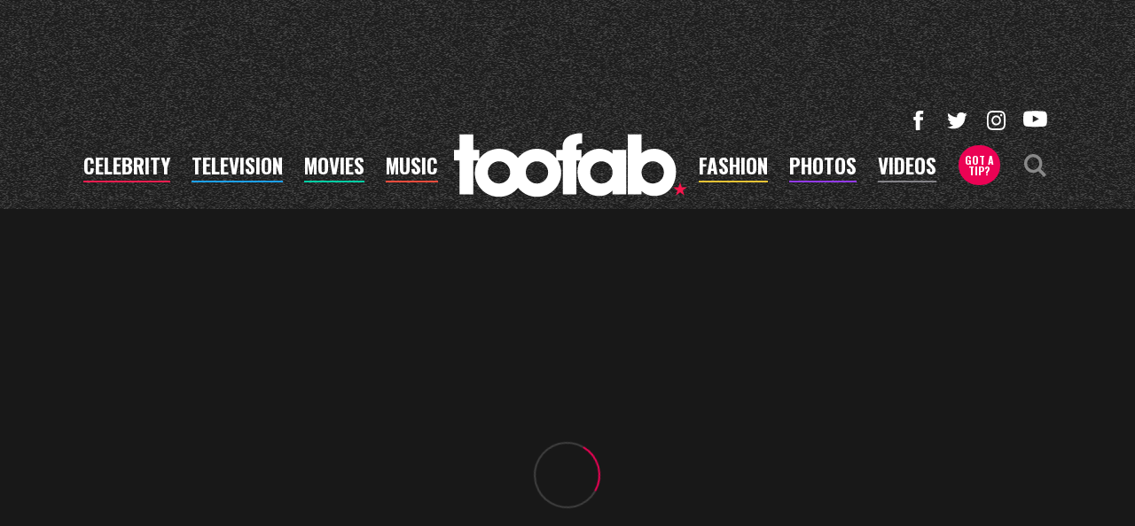

--- FILE ---
content_type: text/html; charset=UTF-8
request_url: https://toofab.com/photos/2015/07/06/celebrity-wardrobe-malfunctions/
body_size: 39576
content:


<!doctype html>
<html lang="en" data-env="prod" data-device-view="desktop" data-viewer-country="US" class="device-view-desktop viewer-country-us">
<!--
app_version=3.20.0
benchmark=100ms
etag=91ad64fe3963b056004173a59b1d7154
timestamp=1767306123
timestamp_iso=2026-01-01T22:22:03.195405Z
screen=desktop-gallery
-->
<head>
  <meta charset="utf-8">
<meta http-equiv="content-type" content="text/html; charset=utf-8">
<meta http-equiv="content-language" content="en">
<meta http-equiv="X-UA-Compatible" content="IE=Edge,chrome=1">
<meta name="viewport" content="width=device-width,initial-scale=1">
<meta name="referrer" content="unsafe-url">

<title>Celebrity Wardrobe Malfunctions</title>

<link rel="alternate" type="application/rss+xml" title="Hollywood Buzz, Entertainment News for TV, Movies, Music and Celebrity Fashion | Toofab.com" href="https://feeds.toofab.com/rss">

<meta name="google-site-verification" content="JHSxtKhEsTL_hpvIJB7Z_rx6B--w25QC-LHhSPPDFbc">
<meta name="verify-v1" content="Wtpd0N6FufoE2XqopQJoTjWV6Co/Mny9BTaswPJbPPA=">
<meta name="msvalidate.01" content="AFEB17971BCF30779AEA662782EF26F4">
<meta name="y_key" content="14cb04e4656b0c58">

  
  <link rel="canonical" href="https://toofab.com/photos/2015/07/06/celebrity-wardrobe-malfunctions/">
  <meta name="robots" content="index,follow,max-image-preview:large">
  <meta name="description" content="Nip slips are just the beginning...">
      <link rel="image_src" href="https://images.toofab.com/image/65/16by9/2017/08/01/657a8afe061052ae9f36216e38e43c90_xl.jpg">
  
  
      <script type="application/ld+json">
    {
      "@context": "https://schema.org",
      "@type": "NewsArticle",
      "mainEntityOfPage": {
        "@type": "WebPage",
        "@id": "https://toofab.com/photos/2015/07/06/celebrity-wardrobe-malfunctions/"
      },
      "headline": "Celebrity Wardrobe Malfunctions",
      "description": "Nip slips are just the beginning...",
              "image": [
          "https://images.toofab.com/image/65/4by3/2017/08/01/657a8afe061052ae9f36216e38e43c90_xl.jpg",
          "https://images.toofab.com/image/65/1by1/2017/08/01/657a8afe061052ae9f36216e38e43c90_xl.jpg",
          "https://images.toofab.com/image/65/16by9/2017/08/01/657a8afe061052ae9f36216e38e43c90_xl.jpg"
        ],
            "inLanguage": "en-US",
      "datePublished": "2015-07-06T15:56:00Z",
      "dateCreated": "2012-10-23T18:34:22Z",
      "dateModified": "2023-11-13T17:45:56Z",
            "author": {
        "@type": "Person",
        "name": "Toofab Staff"
      },
      "publisher": {
        "@type": "Organization",
        "name": "Toofab",
        "logo": {
          "@type": "ImageObject",
          "url": "https://static.toofab.com/toofab-web/img/toofab-logo-220x60-v1.png",
          "height": 60,
          "width": 220
        }
      }
    }
    </script>
  
  <meta property="article:publisher" content="https://www.facebook.com/toofab">
<meta property="og:site_name" content="Toofab">

      <meta property="og:type" content="article">
    <meta property="og:url" content="https://toofab.com/photos/2015/07/06/celebrity-wardrobe-malfunctions/">
    <meta property="og:title" content="Celebrity Wardrobe Malfunctions">
    <meta property="og:description" content="Nip slips are just the beginning...">
          <meta property="og:image" content="https://images.toofab.com/image/65/16by9/2017/08/01/657a8afe061052ae9f36216e38e43c90_xl.jpg">
      
  <meta name="twitter:site" content="@Toofab">

      <meta name="twitter:card" content="summary_large_image">
    <meta name="twitter:title" content="Celebrity Wardrobe Malfunctions">
    <meta name="twitter:description" content="Nip slips are just the beginning...">
          <meta name="twitter:image" content="https://images.toofab.com/image/65/16by9/2017/08/01/657a8afe061052ae9f36216e38e43c90_xl.jpg">
      
<link rel="icon" type="image/png" sizes="32x32" href="https://static.toofab.com/toofab-web/icons/favicon-32x32-v1.png">
<link rel="icon" type="image/png" sizes="16x16" href="https://static.toofab.com/toofab-web/icons/favicon-16x16-v1.png">
<link rel="mask-icon" color="#282828" href="https://static.toofab.com/toofab-web/icons/safari-pinned-tab-v1.svg">
<link rel="shortcut icon" type="image/x-icon" href="https://static.toofab.com/toofab-web/icons/favicon-48x48-v1.ico">

<meta name="application-name" content="Toofab.com">
<meta name="mobile-web-app-capable" content="yes">
<meta name="theme-color" content="#f3f3f3">
<link rel="icon" sizes="192x192" href="https://static.toofab.com/toofab-web/icons/android-chrome-192x192-v1.png">
<link rel="icon" sizes="512x512" href="https://static.toofab.com/toofab-web/icons/android-chrome-512x512-v1.png">

<meta name="apple-mobile-web-app-capable" content="yes">
<meta name="apple-mobile-web-app-status-bar-style" content="#f3f3f3">
<meta name="apple-mobile-web-app-title" content="Toofab.com">
<link rel="apple-touch-icon" href="https://static.toofab.com/toofab-web/icons/apple-touch-icon-180x180-precomposed-v1.png">
<link rel="apple-touch-icon" sizes="180x180" href="https://static.toofab.com/toofab-web/icons/apple-touch-icon-180x180-v1.png">

<meta name="msapplication-TileImage" content="https://static.toofab.com/toofab-web/icons/msapplication-tile-image-270x270-v1.png">
<meta name="msapplication-TileColor" content="#282828">
<meta name="msapplication-starturl" content="https://toofab.com/?adid=IE9pin">
<meta name="msapplication-navbutton-color" content="#282828">
<meta name="msapplication-window" content="width=1024;height=768">
<meta name="msapplication-tooltip" content="Toofab.com">
<meta name="msapplication-task" content="name=Home;action-uri=https://toofab.com/;icon-uri=https://static.toofab.com/toofab-web/icons/favicon-32x32-v1.png">
<meta name="msapplication-task" content="name=Videos;action-uri=https://toofab.com/videos/;icon-uri=https://static.toofab.com/toofab-web/icons/favicon-32x32-v1.png">
<meta name="msapplication-task" content="name=Photos;action-uri=https://toofab.com/photos/;icon-uri=https://static.toofab.com/toofab-web/icons/favicon-32x32-v1.png">

<link rel="preconnect" href="https://images.toofab.com" crossorigin>
<link rel="preconnect" href="https://static.toofab.com" crossorigin>
<link rel="preconnect" href="https://c.amazon-adsystem.com">
<link rel="preconnect" href="https://googleads.g.doubleclick.net">
<link rel="preconnect" href="https://securepubads.g.doubleclick.net">
<link rel="preconnect" href="https://smetrics.toofab.com">
<link rel="preconnect" href="https://static.doubleclick.net">
<link rel="preconnect" href="https://stats.g.doubleclick.net">
<link rel="preconnect" href="https://www.google.com">
<link rel="preconnect" href="https://www.google-analytics.com">
<link rel="preconnect" href="https://www.googletagservices.com">

<link rel="preconnect" href="https://strike.fox.com">

  <link rel="preconnect" href="https://prod-foxkit.kts.fox">
  <link rel="preconnect" href="https://prod-foxkit.kts.fox">


<link href="https://fonts.googleapis.com/css?family=Lato:400,700,900|Oswald:300,400,700&display=swap" rel="stylesheet" type="text/css">
<link rel="stylesheet" type="text/css" href="https://static.toofab.com/toofab-web/client/v3.20/main.desktop.88fabcfdcda96a8e6620.css">

<script id="app-globals">
var SITE_BASE_URL = 'https://toofab.com/';
var STATIC_BASE_URL = 'https://static.toofab.com/toofab-web/';
var CLIENT_PUBLIC_PATH = 'https://static.toofab.com/toofab-web/client/v3.20/main.desktop.165ebc6eb14d9c4230b4.js'.split('main.desktop')[0];
var AMP_BASE_URL = 'https://amp.toofab.com/';
var DAM_DEFAULT_BASE_URL = 'https://dam.toofab.com/';
var DAM_IMAGE_BASE_URL = 'https://images.toofab.com/';
var SHARE_BASE_URL = 'https://share.toofab.com/';
var WEB_BASE_URL = 'https://toofab.com/';
var TMZ_SHARE_BASE_URL = 'https://share.tmz.com/';
var DEVICE_VIEW = 'desktop';
var VIEWER_COUNTRY = 'US';
var GDPR_APPLIES = false;
var APP_ENV = 'prod';
var APP_VENDOR = 'toofab';
var APP_NAME = 'web';
var APP_VERSION = '3.20.0';
var APP_BUILD = 'aed91f8';
var APP_DEPLOYMENT_ID = 'bf6c4582f5d5406e8f28611430ecfb53';
var CLOUD_PROVIDER = 'aws';
var CLOUD_REGION = 'us-east-1';
var CLOUD_ZONE = 'us-east-1b';
var IS_STAFF = false;
var PROFILE_SDK_BASE_CONFIG = {"apiKey":"MxwSGZEGSaCHsTePJEMBSCzkELRVdOr1","appName":"toofab-web","appVersion":"3.20.0","authBaseUrl":"https://auth.fox.com/tmz/","baseUrl":"https://id.fox.com","clientId":"90a6dd91-ccad-46ac-859e-8abd30cb7647","environment":"prod","redirectUri":"https://toofab.com/_/oauth2-redirect","statefulRefreshToken":{"authCookieDomain":".tmz.com","use":true,"retryRefreshOn500Error":true,"checkRefreshOnInit":true},"useEksEndPoints":true,"useHydraForRefresh":true};
var CLIENT_PRELOADED_STATE = {flags: {"_schema":"pbj:toofab:sys:node:flagset:1-0-0","_id":"prod-web","status":"published","etag":"61992d02df412d636eecf53e35b00dcb","created_at":"1578094350782972","updated_at":"1760632307350789","title":"prod-web","booleans":{"amp_videos_enabled":false,"fcm_browser_notifier_disabled":false,"amp_enabled":false,"bouncex_enabled":false,"amp_articles_enabled":false,"turbolinks_enabled":false,"gallery_list_connatix_enabled":true},"strings":{"fcm_project_id":"toofab-prod","fcm_web_api_key":"AIzaSyC6Q552R0Oler5Cu6yca_GzgByGJ9YXgy0","fcm_sender_id":"920397229713","fcm_app_id":"1:920397229713:web:552863507895f8e845d930","kaltura_uiconf_id":"45420402","google_maps_api_key":"AIzaSyC6wDnd16JU3qWVN9zTfHuI_rQJw0GggLE","gtm_container_id":"GTM-PZZKGFJ","kaltura_partner_id":"682882","terms_of_use_link_text":"Terms of Use (New)","ga4_measurement_id":"G-8HNPHWKCKX","privacy_policy_link_text":"Privacy Policy (New)"}}};
var dataLayer = dataLayer || [];
var wbq = wbq || [];
var googletag = googletag || {};
googletag.cmd = googletag.cmd || [];
var foxstrike = window.foxstrike || {};
foxstrike.cmd = foxstrike.cmd || [];
var _sf_startpt = (new Date()).getTime();
</script>

<script id="main-desktop-js" src="https://static.toofab.com/toofab-web/client/v3.20/main.desktop.165ebc6eb14d9c4230b4.js" defer></script>
<script id="gpt-js" src="https://www.googletagservices.com/tag/js/gpt.js" defer></script>

  <script id="foxkit-common-sdk" src="https://prod-foxkit.kts.fox/js/sdk/common/v3.2.3/common.js" defer></script>
  <script id="foxkit-profile-sdk" src="https://prod-foxkit.kts.fox/js/sdk/profile/v8.6.3/profile.js" defer onload="window.wbq.push(function(){window.TOOFAB.dispatch(window.TOOFAB.actions.loadProfile())})" onerror="window.wbq.push(function(){window.TOOFAB.dispatch(window.TOOFAB.actions.loadProfile())})"></script>

<script id="strike-sdk" src="https://strike.fox.com/static/toofab/display/loader.js" defer></script>

<!-- start: promotion-slot desktop-global-html-head -->
<style>
    #ad-skin,
    #ad-interstitial {
        position: absolute;
        bottom: 0;
    }

    .ad-skin #ad-footer {
        padding-bottom: 24px;
        width: 100%;
        background: white;
    }

    @media (min-width: 1200px) {
        .ad-skin #ad-footer {
            margin: 0 auto;
            max-width: 1170px;
        }
    }
</style>

<!-- end: promotion-slot desktop-global-html-head -->

<!-- Google tag (gtag.js) -->
<script async src="https://www.googletagmanager.com/gtag/js?id=G-8HNPHWKCKX"></script>
<script>
  dataLayer.push({'ga4MeasurementId': 'G-8HNPHWKCKX'});
</script>

<!-- Google Tag Manager -->
<script>(function(w,d,s,l,i){w[l]=w[l]||[];w[l].push({'gtm.start':
new Date().getTime(),event:'gtm.js'});var f=d.getElementsByTagName(s)[0],
j=d.createElement(s),dl=l!='dataLayer'?'&l='+l:'';j.async=true;j.src=
'https://www.googletagmanager.com/gtm.js?id='+i+dl+'&gtm_cookies_win=x';f.parentNode.insertBefore(j,f);
})(window,document,'script','dataLayer','GTM-PZZKGFJ');</script>
<!-- End Google Tag Manager -->

<script>!function(){window.semaphore=window.semaphore||[],window.ketch=function(){window.semaphore.push(arguments)};var e=document.createElement("script");e.type="text/javascript",e.src="https://global.ketchcdn.com/web/v3/config/tmz/toofab/boot.js",e.defer=e.async=!0,document.getElementsByTagName("head")[0].appendChild(e)}();</script>


  
</head>

<body class="body--section-photos  body-0cea5ffe-01f5-5dd8-8c9b-8555c0cfe47e">
<div id="fb-root"></div>
<div id="react-root"></div>
<div id="lightbox-root"></div>
<script>
wbq.push(function loadPage(app) {
  app.dispatch(app.actions.loadPage({
    title: "Celebrity Wardrobe Malfunctions",
    url: 'https://toofab.com/photos/2015/07/06/celebrity-wardrobe-malfunctions/',
    uri: '/photos/2015/07/06/celebrity-wardrobe-malfunctions/',
    query: {},
    benchmark: '100',
    etag: '91ad64fe3963b056004173a59b1d7154',
    node: {"_schema":"pbj:toofab:curator:node:gallery:1-0-2","_id":"0cea5ffe-01f5-5dd8-8c9b-8555c0cfe47e","status":"published","etag":"f26868adb2a54ff581bc2c93bf9d7122","created_at":"1351017262000000","updated_at":"1699897556826946","title":"Celebrity Wardrobe Malfunctions","image_ref":"toofab:image-asset:image_jpg_20170801_657a8afe061052ae9f36216e38e43c90","credit":"Getty","allow_comments":true,"description":"Nip slips are just the beginning...","image_count":79,"prev_gallery_ref":"toofab:gallery:ae7fcf44-7eb4-5cd8-8e56-8e011bf32caf","next_gallery_ref":"toofab:gallery:ef2fbf2f-4d9f-506c-80d6-555873a7ab85","tags":{"cf_slug":"celebrity-wardrobe-malfunctions","sf_photo_gallery_id":"celebrity_wardrobe_malfunctions","sf_photo_gallery_id_numeric":"44923","cf_element":"photo-gallery","cf_guid":"8fb55284-dc39-4522-9d89-f64fe38e35e7"},"published_at":"2015-07-06T15:56:00.000000Z","slug":"2015\/07\/06\/celebrity-wardrobe-malfunctions","ads_enabled":true,"is_unlisted":false,"order_date":"2015-07-06T15:56:00.000000Z","hashtags":["Hotphotos","WardrobeMalfunctions"]},
    nodeRef: 'toofab:gallery:0cea5ffe-01f5-5dd8-8c9b-8555c0cfe47e',
    derefs: [],
    screen: 'gallery',
    section: 'photos',
    subSection: '',
    hasSidebar: true,
    sidebarSlot: 'gallery-sidebar',
  }));
});
</script>
<!-- Google Tag Manager (noscript) -->
<noscript><iframe src="https://www.googletagmanager.com/ns.html?id=GTM-PZZKGFJ&gtm_cookies_win=x"
height="0" width="0" style="display:none;visibility:hidden"></iframe></noscript>
<!-- End Google Tag Manager (noscript) -->

      
<div id="header-wrapper" class="header-wrapper header-wrapper--photos">
  <header id="header" class="navbar">
    <div id="header-ad">
      <!-- start: promotion-slot desktop-gallery-header -->

<!-- start: toofab:ad-widget:9224be97-379a-49fd-9272-530c92000f6d -->
  
    

<div id="ad-header" class="ad-container ad-size-billboard"></div>
<script>
wbq.push(function renderAdWidget() {
  var config = {"beachfront_appId":"2d067f07-38cb-4fa9-fc5e-c32e69692b87","appnexus_placementId":"19138548","criteo_networkId":"1870","onemobile_enabled":"true","appnexus_enabled":"true","triplelift_enabled":"true","rubicon_position":"atf","rubicon_accountID":"10794","33across_productID":"siab","rubicon_siteId":"314018","ix_siteId":"496928","rubicon_enabled":"true","beachfront_bidfloor":"0.4","33across_siteId":"acfc-4G-Cr6OrxaKlId8sQ","onemobile_dcn":"8a9694c0017474985ad898fc33b70012","ix_enabled":"true","refresh_interval":"30000","onemobile_pos":"8a9694c0017474985ad89e010ea10430","criteo_enabled":"true","beachfront_enabled":"true","openx_enabled":"true","openx_unit":"541016493","rubicon_zoneId":"1669980","triplelift_inventoryCode":"toofab_general_hdx_header","33across_enabled":"true"};
  config.widgetId = '9224be97-379a-49fd-9272-530c92000f6d';
  window.TOOFAB.defineAdSlot(
    'ad-header',
    '',
    'billboard',
    {"tile":"header"},
    config
  );
});
</script>

  
<script>
// app_version=3.20.0, device_view=desktop, viewer_country=US, ajax=false
// benchmark=100ms, etag=91ad64fe3963b056004173a59b1d7154, timestamp=1767306123, timestamp_iso=2026-01-01T22:22:03.195405Z
wbq.push(function loadWidget() {
  window.TOOFAB.dispatch(window.TOOFAB.actions.loadWidget(
    {"_schema":"pbj:toofab:curator:node:ad-widget:1-0-0","_id":"9224be97-379a-49fd-9272-530c92000f6d","status":"published","etag":"e141147fb5074d082d8b334cbde5bc90","created_at":"1587414502383916","updated_at":"1625072461444315","title":"ad :: desktop :: photos :: header","show_border":false,"show_header":true,"ad_size":"billboard","dfp_cust_params":{"tile":"header"},"tags":{"beachfront_appId":"2d067f07-38cb-4fa9-fc5e-c32e69692b87","appnexus_placementId":"19138548","criteo_networkId":"1870","onemobile_enabled":"true","appnexus_enabled":"true","triplelift_enabled":"true","rubicon_position":"atf","rubicon_accountID":"10794","33across_productID":"siab","rubicon_siteId":"314018","ix_siteId":"496928","rubicon_enabled":"true","beachfront_bidfloor":"0.4","33across_siteId":"acfc-4G-Cr6OrxaKlId8sQ","onemobile_dcn":"8a9694c0017474985ad898fc33b70012","ix_enabled":"true","refresh_interval":"30000","onemobile_pos":"8a9694c0017474985ad89e010ea10430","criteo_enabled":"true","beachfront_enabled":"true","openx_enabled":"true","openx_unit":"541016493","rubicon_zoneId":"1669980","triplelift_inventoryCode":"toofab_general_hdx_header","33across_enabled":"true"}},
    {"_schema":"pbj:triniti:common::render-context:1-0-1","cache_enabled":true,"cache_expiry":320,"platform":"web","device_view":"desktop","viewer_country":"US","promotion_slot":"desktop-gallery-header","section":"header","booleans":{"is_staff":false}},
    null,
    []
  ));
});
</script>

    
  <!-- end: toofab:ad-widget:9224be97-379a-49fd-9272-530c92000f6d -->
<!-- start: toofab:ad-widget:131616b6-96bc-4891-a5ec-e10e273ec915 -->
  
    

<script>
wbq.push(function renderAdWidget() {
  var config = {"do_not_write_div":"true"};
  config.widgetId = '131616b6-96bc-4891-a5ec-e10e273ec915';
  window.TOOFAB.defineAdSlot(
    'ad-interstitial',
    '',
    'leaderboard',
    {"tile":"interstitial"},
    config
  );
});
</script>

  
<script>
// app_version=3.20.0, device_view=desktop, viewer_country=US, ajax=false
// benchmark=100ms, etag=91ad64fe3963b056004173a59b1d7154, timestamp=1767306123, timestamp_iso=2026-01-01T22:22:03.195405Z
wbq.push(function loadWidget() {
  window.TOOFAB.dispatch(window.TOOFAB.actions.loadWidget(
    {"_schema":"pbj:toofab:curator:node:ad-widget:1-0-0","_id":"131616b6-96bc-4891-a5ec-e10e273ec915","status":"published","etag":"2968d83bd3efab40174d34c796bbe60c","created_at":"1587510489931709","updated_at":"1587510515853455","title":"ad :: interstitial","show_border":false,"show_header":true,"ad_size":"leaderboard","dfp_cust_params":{"tile":"interstitial"},"tags":{"do_not_write_div":"true"}},
    {"_schema":"pbj:triniti:common::render-context:1-0-1","cache_enabled":true,"cache_expiry":320,"platform":"web","device_view":"desktop","viewer_country":"US","promotion_slot":"desktop-gallery-header","section":"header","booleans":{"is_staff":false}},
    null,
    []
  ));
});
</script>

    
  <!-- end: toofab:ad-widget:131616b6-96bc-4891-a5ec-e10e273ec915 -->
<!-- start: toofab:ad-widget:65aff74d-41b5-490e-ac05-e5a9ec6a0461 -->
  
    

<script>
wbq.push(function renderAdWidget() {
  var config = {"do_not_write_div":"true"};
  config.widgetId = '65aff74d-41b5-490e-ac05-e5a9ec6a0461';
  window.TOOFAB.defineAdSlot(
    'ad-skin',
    '',
    'skin',
    {"tile":"skin"},
    config
  );
});
</script>

  
<script>
// app_version=3.20.0, device_view=desktop, viewer_country=US, ajax=false
// benchmark=100ms, etag=91ad64fe3963b056004173a59b1d7154, timestamp=1767306123, timestamp_iso=2026-01-01T22:22:03.195405Z
wbq.push(function loadWidget() {
  window.TOOFAB.dispatch(window.TOOFAB.actions.loadWidget(
    {"_schema":"pbj:toofab:curator:node:ad-widget:1-0-0","_id":"65aff74d-41b5-490e-ac05-e5a9ec6a0461","status":"published","etag":"7f88c8985d0ba68bb4649675ba204899","created_at":"1587510419656420","updated_at":"1587510450772625","title":"ad :: skin","show_border":false,"show_header":true,"ad_size":"skin","dfp_cust_params":{"tile":"skin"},"tags":{"do_not_write_div":"true"}},
    {"_schema":"pbj:triniti:common::render-context:1-0-1","cache_enabled":true,"cache_expiry":320,"platform":"web","device_view":"desktop","viewer_country":"US","promotion_slot":"desktop-gallery-header","section":"header","booleans":{"is_staff":false}},
    null,
    []
  ));
});
</script>

    
  <!-- end: toofab:ad-widget:65aff74d-41b5-490e-ac05-e5a9ec6a0461 -->
<!-- start: toofab:ad-widget:b44bb461-439a-4c74-a14d-595a3b186832 -->
  
    

<script>
wbq.push(function renderAdWidget() {
  var config = {"beachfront_appId":"2d067f07-38cb-4fa9-fc5e-c32e69692b87","appnexus_placementId":"19138549","do_not_write_div":"true","criteo_networkId":"1870","onemobile_enabled":"true","appnexus_enabled":"true","triplelift_enabled":"true","rubicon_position":"atf","rubicon_accountID":"10794","33across_productID":"siab","rubicon_siteId":"314018","ix_siteId":"496929","rubicon_enabled":"true","beachfront_bidfloor":"0.4","33across_siteId":"akSslaG-Cr6OrxaKlId8sQ","onemobile_dcn":"8a9694c0017474985ad898fc33b70012","ix_enabled":"true","refresh_interval":"30000","onemobile_pos":"8a9694c0017474985ad89e01113d0431","criteo_enabled":"true","beachfront_enabled":"true","openx_enabled":"true","openx_unit":"541049330","rubicon_zoneId":"1670114","triplelift_inventoryCode":"toofab_general_hdx_header","33across_enabled":"true"};
  config.widgetId = 'b44bb461-439a-4c74-a14d-595a3b186832';
  window.TOOFAB.defineAdSlot(
    'ad-gallery-corner',
    '',
    'medium_rectangle',
    {"tile":"gallery-corner"},
    config
  );
});
</script>

  
<script>
// app_version=3.20.0, device_view=desktop, viewer_country=US, ajax=false
// benchmark=100ms, etag=91ad64fe3963b056004173a59b1d7154, timestamp=1767306123, timestamp_iso=2026-01-01T22:22:03.195405Z
wbq.push(function loadWidget() {
  window.TOOFAB.dispatch(window.TOOFAB.actions.loadWidget(
    {"_schema":"pbj:toofab:curator:node:ad-widget:1-0-0","_id":"b44bb461-439a-4c74-a14d-595a3b186832","status":"published","etag":"99d5d90364e892e931215f6697e09f08","created_at":"1587414544487196","updated_at":"1612824666665729","title":"ad :: desktop :: gallery :: gallery-corner","show_border":false,"show_header":true,"ad_size":"medium_rectangle","dfp_cust_params":{"tile":"gallery-corner"},"tags":{"beachfront_appId":"2d067f07-38cb-4fa9-fc5e-c32e69692b87","appnexus_placementId":"19138549","do_not_write_div":"true","criteo_networkId":"1870","onemobile_enabled":"true","appnexus_enabled":"true","triplelift_enabled":"true","rubicon_position":"atf","rubicon_accountID":"10794","33across_productID":"siab","rubicon_siteId":"314018","ix_siteId":"496929","rubicon_enabled":"true","beachfront_bidfloor":"0.4","33across_siteId":"akSslaG-Cr6OrxaKlId8sQ","onemobile_dcn":"8a9694c0017474985ad898fc33b70012","ix_enabled":"true","refresh_interval":"30000","onemobile_pos":"8a9694c0017474985ad89e01113d0431","criteo_enabled":"true","beachfront_enabled":"true","openx_enabled":"true","openx_unit":"541049330","rubicon_zoneId":"1670114","triplelift_inventoryCode":"toofab_general_hdx_header","33across_enabled":"true"}},
    {"_schema":"pbj:triniti:common::render-context:1-0-1","cache_enabled":true,"cache_expiry":320,"platform":"web","device_view":"desktop","viewer_country":"US","promotion_slot":"desktop-gallery-header","section":"header","booleans":{"is_staff":false}},
    null,
    []
  ));
});
</script>

    
  <!-- end: toofab:ad-widget:b44bb461-439a-4c74-a14d-595a3b186832 -->
<!-- start: toofab:ad-widget:0d36e854-3d0e-4369-b42f-efdf5c587764 -->
  
    

<script>
wbq.push(function renderAdWidget() {
  var config = {"beachfront_appId":"2d067f07-38cb-4fa9-fc5e-c32e69692b87","appnexus_placementId":"19138550","do_not_write_div":"true","criteo_networkId":"1870","onemobile_enabled":"true","appnexus_enabled":"true","triplelift_enabled":"true","rubicon_position":"atf","rubicon_accountID":"10794","33across_productID":"siab","rubicon_siteId":"314018","ix_siteId":"496930","rubicon_enabled":"true","beachfront_bidfloor":"0.4","33across_siteId":"ahCK5OG-Cr6OrxaKlId8sQ","onemobile_dcn":"8a9694c0017474985ad898fc33b70012","ix_enabled":"true","refresh_interval":"30000","onemobile_pos":"8a9694c0017474985ad89e01134e0432","criteo_enabled":"true","beachfront_enabled":"true","openx_enabled":"true","openx_unit":"541049333","rubicon_zoneId":"1670122","triplelift_inventoryCode":"toofab_general_hdx_header","33across_enabled":"true"};
  config.widgetId = '0d36e854-3d0e-4369-b42f-efdf5c587764';
  window.TOOFAB.defineAdSlot(
    'ad-jumbotron',
    '',
    'leaderboard',
    {"tile":"jumbotron"},
    config
  );
});
</script>

  
<script>
// app_version=3.20.0, device_view=desktop, viewer_country=US, ajax=false
// benchmark=100ms, etag=91ad64fe3963b056004173a59b1d7154, timestamp=1767306123, timestamp_iso=2026-01-01T22:22:03.195405Z
wbq.push(function loadWidget() {
  window.TOOFAB.dispatch(window.TOOFAB.actions.loadWidget(
    {"_schema":"pbj:toofab:curator:node:ad-widget:1-0-0","_id":"0d36e854-3d0e-4369-b42f-efdf5c587764","status":"published","etag":"96827525f1a94007825164cf67cdccc7","created_at":"1587414585368763","updated_at":"1612824701084889","title":"ad :: desktop :: gallery :: jumbotron","show_border":false,"show_header":true,"ad_size":"leaderboard","dfp_cust_params":{"tile":"jumbotron"},"tags":{"beachfront_appId":"2d067f07-38cb-4fa9-fc5e-c32e69692b87","appnexus_placementId":"19138550","do_not_write_div":"true","criteo_networkId":"1870","onemobile_enabled":"true","appnexus_enabled":"true","triplelift_enabled":"true","rubicon_position":"atf","rubicon_accountID":"10794","33across_productID":"siab","rubicon_siteId":"314018","ix_siteId":"496930","rubicon_enabled":"true","beachfront_bidfloor":"0.4","33across_siteId":"ahCK5OG-Cr6OrxaKlId8sQ","onemobile_dcn":"8a9694c0017474985ad898fc33b70012","ix_enabled":"true","refresh_interval":"30000","onemobile_pos":"8a9694c0017474985ad89e01134e0432","criteo_enabled":"true","beachfront_enabled":"true","openx_enabled":"true","openx_unit":"541049333","rubicon_zoneId":"1670122","triplelift_inventoryCode":"toofab_general_hdx_header","33across_enabled":"true"}},
    {"_schema":"pbj:triniti:common::render-context:1-0-1","cache_enabled":true,"cache_expiry":320,"platform":"web","device_view":"desktop","viewer_country":"US","promotion_slot":"desktop-gallery-header","section":"header","booleans":{"is_staff":false}},
    null,
    []
  ));
});
</script>

    
  <!-- end: toofab:ad-widget:0d36e854-3d0e-4369-b42f-efdf5c587764 -->
<!-- start: toofab:ad-widget:3b290b9d-3da6-46b2-b6e4-42aea4aa76ae -->
  
    

<script>
wbq.push(function renderAdWidget() {
  var config = {"beachfront_appId":"2d067f07-38cb-4fa9-fc5e-c32e69692b87","appnexus_placementId":"19138553","do_not_write_div":"true","criteo_networkId":"1870","onemobile_enabled":"true","appnexus_enabled":"true","triplelift_enabled":"true","rubicon_position":"atf","rubicon_accountID":"10794","33across_productID":"siab","rubicon_siteId":"314018","ix_siteId":"496933","rubicon_enabled":"true","beachfront_bidfloor":"0.4","33across_siteId":"aqM3YuG-Cr6OrxaKlId8sQ","onemobile_dcn":"8a9694c0017474985ad898fc33b70012","ix_enabled":"true","refresh_interval":"30000","onemobile_pos":"8a9694c0017474985ad89e01198a0435","criteo_enabled":"true","beachfront_enabled":"true","openx_enabled":"true","openx_unit":"541049316","rubicon_zoneId":"1670350","triplelift_inventoryCode":"toofab_general_hdx_header","33across_enabled":"true"};
  config.widgetId = '3b290b9d-3da6-46b2-b6e4-42aea4aa76ae';
  window.TOOFAB.defineAdSlot(
    'ad-gridler4',
    '',
    'leaderboard',
    {"tile":"gridler4"},
    config
  );
});
</script>

  
<script>
// app_version=3.20.0, device_view=desktop, viewer_country=US, ajax=false
// benchmark=100ms, etag=91ad64fe3963b056004173a59b1d7154, timestamp=1767306123, timestamp_iso=2026-01-01T22:22:03.195405Z
wbq.push(function loadWidget() {
  window.TOOFAB.dispatch(window.TOOFAB.actions.loadWidget(
    {"_schema":"pbj:toofab:curator:node:ad-widget:1-0-0","_id":"3b290b9d-3da6-46b2-b6e4-42aea4aa76ae","status":"published","etag":"cb80fa2d38839b36d8f36f0f929a2a1e","created_at":"1587414832130122","updated_at":"1612824826360067","title":"ad :: desktop :: gallery :: gridler4","show_border":false,"show_header":true,"ad_size":"leaderboard","dfp_cust_params":{"tile":"gridler4"},"tags":{"beachfront_appId":"2d067f07-38cb-4fa9-fc5e-c32e69692b87","appnexus_placementId":"19138553","do_not_write_div":"true","criteo_networkId":"1870","onemobile_enabled":"true","appnexus_enabled":"true","triplelift_enabled":"true","rubicon_position":"atf","rubicon_accountID":"10794","33across_productID":"siab","rubicon_siteId":"314018","ix_siteId":"496933","rubicon_enabled":"true","beachfront_bidfloor":"0.4","33across_siteId":"aqM3YuG-Cr6OrxaKlId8sQ","onemobile_dcn":"8a9694c0017474985ad898fc33b70012","ix_enabled":"true","refresh_interval":"30000","onemobile_pos":"8a9694c0017474985ad89e01198a0435","criteo_enabled":"true","beachfront_enabled":"true","openx_enabled":"true","openx_unit":"541049316","rubicon_zoneId":"1670350","triplelift_inventoryCode":"toofab_general_hdx_header","33across_enabled":"true"}},
    {"_schema":"pbj:triniti:common::render-context:1-0-1","cache_enabled":true,"cache_expiry":320,"platform":"web","device_view":"desktop","viewer_country":"US","promotion_slot":"desktop-gallery-header","section":"header","booleans":{"is_staff":false}},
    null,
    []
  ));
});
</script>

    
  <!-- end: toofab:ad-widget:3b290b9d-3da6-46b2-b6e4-42aea4aa76ae -->
<!-- start: toofab:ad-widget:e669a861-d3b2-4fc6-a65a-8c9ba9fa6f6c -->
  
    

<script>
wbq.push(function renderAdWidget() {
  var config = {"beachfront_appId":"2d067f07-38cb-4fa9-fc5e-c32e69692b87","appnexus_placementId":"19138554","do_not_write_div":"true","criteo_networkId":"1870","onemobile_enabled":"true","appnexus_enabled":"true","triplelift_enabled":"true","rubicon_position":"btf","rubicon_accountID":"10794","33across_productID":"siab","rubicon_siteId":"314018","ix_siteId":"496934","rubicon_enabled":"true","beachfront_bidfloor":"0.4","33across_siteId":"cRt9tAxJmr6PmnaKlId8sQ","onemobile_dcn":"8a9694c0017474985ad898fc33b70012","ix_enabled":"true","refresh_interval":"30000","onemobile_pos":"8a9694c0017474985ad89e011b950436","criteo_enabled":"true","beachfront_enabled":"true","openx_enabled":"true","openx_unit":"541016507","rubicon_zoneId":"1670368","triplelift_inventoryCode":"toofab_general_hdx_header","33across_enabled":"true"};
  config.widgetId = 'e669a861-d3b2-4fc6-a65a-8c9ba9fa6f6c';
  window.TOOFAB.defineAdSlot(
    'ad-footer',
    '',
    'billboard',
    {"tile":"footer"},
    config
  );
});
</script>

  
<script>
// app_version=3.20.0, device_view=desktop, viewer_country=US, ajax=false
// benchmark=100ms, etag=91ad64fe3963b056004173a59b1d7154, timestamp=1767306123, timestamp_iso=2026-01-01T22:22:03.195405Z
wbq.push(function loadWidget() {
  window.TOOFAB.dispatch(window.TOOFAB.actions.loadWidget(
    {"_schema":"pbj:toofab:curator:node:ad-widget:1-0-0","_id":"e669a861-d3b2-4fc6-a65a-8c9ba9fa6f6c","status":"published","etag":"7d74f34acf83c51d43749aefadb93c1c","created_at":"1587414879849116","updated_at":"1612824916525984","title":"ad :: desktop :: photos :: footer","show_border":false,"show_header":true,"ad_size":"billboard","dfp_cust_params":{"tile":"footer"},"tags":{"beachfront_appId":"2d067f07-38cb-4fa9-fc5e-c32e69692b87","appnexus_placementId":"19138554","do_not_write_div":"true","criteo_networkId":"1870","onemobile_enabled":"true","appnexus_enabled":"true","triplelift_enabled":"true","rubicon_position":"btf","rubicon_accountID":"10794","33across_productID":"siab","rubicon_siteId":"314018","ix_siteId":"496934","rubicon_enabled":"true","beachfront_bidfloor":"0.4","33across_siteId":"cRt9tAxJmr6PmnaKlId8sQ","onemobile_dcn":"8a9694c0017474985ad898fc33b70012","ix_enabled":"true","refresh_interval":"30000","onemobile_pos":"8a9694c0017474985ad89e011b950436","criteo_enabled":"true","beachfront_enabled":"true","openx_enabled":"true","openx_unit":"541016507","rubicon_zoneId":"1670368","triplelift_inventoryCode":"toofab_general_hdx_header","33across_enabled":"true"}},
    {"_schema":"pbj:triniti:common::render-context:1-0-1","cache_enabled":true,"cache_expiry":320,"platform":"web","device_view":"desktop","viewer_country":"US","promotion_slot":"desktop-gallery-header","section":"header","booleans":{"is_staff":false}},
    null,
    []
  ));
});
</script>

    
  <!-- end: toofab:ad-widget:e669a861-d3b2-4fc6-a65a-8c9ba9fa6f6c -->

<!-- end: promotion-slot desktop-gallery-header -->
    </div>
    <div class="header-site-wrapper">
      <div class="header-site-navbar affix-top" data-bs-spy="affix" data-bs-offset-top="360">
        <div class="container navbar__container">
          <button class="js__mobile-nav__btn--toggle mobile-nav__btn--toggle" type="button">
            <div class="mobile-nav__hamburger">
              <span class="mobile-nav__hamburger-bar"></span>
              <span class="mobile-nav__hamburger-bar"></span>
              <span class="mobile-nav__hamburger-bar"></span>
              <span class="mobile-nav__hamburger-bar"></span>
              <span class="visually-hidden">Toggle Navigation</span>
            </div>
          </button>

          <ul class="navbar__buttons navbar__buttons--left d-none d-xl-inline-block">
            <li><a href="https://toofab.com/celebrity/" data-context="{&quot;section&quot;:&quot;header-nav&quot;,&quot;name&quot;:&quot;celebrity&quot;,&quot;pos&quot;:1}" class="navbar__btn navbar__btn--celebrity js-track-link">celebrity</a></li>
            <li><a href="https://toofab.com/tv/" data-context="{&quot;section&quot;:&quot;header-nav&quot;,&quot;name&quot;:&quot;tv&quot;,&quot;pos&quot;:2}" class="navbar__btn navbar__btn--television js-track-link">television</a></li>
            <li><a href="https://toofab.com/movies/" data-context="{&quot;section&quot;:&quot;header-nav&quot;,&quot;name&quot;:&quot;movies&quot;,&quot;pos&quot;:3}" class="navbar__btn navbar__btn--movies js-track-link">movies</a></li>
            <li><a href="https://toofab.com/music/" data-context="{&quot;section&quot;:&quot;header-nav&quot;,&quot;name&quot;:&quot;music&quot;,&quot;pos&quot;:4}" class="navbar__btn navbar__btn--music js-track-link">music</a></li>
          </ul>

          <a href="https://toofab.com/" title="toofab" data-context="{&quot;section&quot;:&quot;header-nav&quot;,&quot;name&quot;:&quot;toofab-logo&quot;,&quot;pos&quot;:5}" class="navbar__logo-link js-track-link">
            <img width="500" height="140" class="img-fluid" src="https://static.toofab.com/toofab-web/img/toofab-logo-white.svg" />
          </a>

          <ul class="navbar__buttons navbar__buttons--right d-none d-xl-inline-block">
            <li><a href="https://toofab.com/fashion/" data-context="{&quot;section&quot;:&quot;header-nav&quot;,&quot;name&quot;:&quot;fashion&quot;,&quot;pos&quot;:6}" class="navbar__btn navbar__btn--fashion js-track-link">fashion</a></li>
            <li><a href="https://toofab.com/photos/" data-context="{&quot;section&quot;:&quot;header-nav&quot;,&quot;name&quot;:&quot;photos&quot;,&quot;pos&quot;:7}" class="navbar__btn navbar__btn--photos js-track-link">photos</a></li>
            <li><a href="https://toofab.com/videos/" data-context="{&quot;section&quot;:&quot;header-nav&quot;,&quot;name&quot;:&quot;videos&quot;,&quot;pos&quot;:8}" class="navbar__btn navbar__btn--videos js-track-link">videos</a></li>
          </ul>

          <div class="navbar__search-wrapper">
            <a href="mailto:tips@toofab.com?subject=TooFab%20Tipline%20%2D%20" data-context="{&quot;section&quot;:&quot;header-nav&quot;,&quot;name&quot;:&quot;got-a-tip&quot;,&quot;pos&quot;:9}" class="btn btn-tip js-track-link">Got a <span class="d-block">Tip?</span></a>
            <div class="navbar__search js__btn--search-toggle">
              <svg width="1.5em" height="1.5em" viewBox="0 0 24 24" xmlns="http://www.w3.org/2000/svg"><path d="M17.9 15.4l6.1 6-2.5 2.6-6.1-6.1a9.7 9.7 0 01-5.6 1.7c-2.7 0-5-1-7-2.8-1.8-2-2.8-4.3-2.8-7s1-5 2.9-7C4.8 1 7 0 9.9 0c2.6 0 5 1 6.9 2.9 1.9 1.9 2.8 4.2 2.8 7 0 2-.5 3.8-1.7 5.5zm-1.6-5.6c0-1.8-.6-3.3-1.9-4.6a6.3 6.3 0 00-4.6-2c-1.8 0-3.4.7-4.6 2a6.4 6.4 0 00-2 4.6c0 1.8.7 3.4 2 4.6a6.5 6.5 0 004.6 2c1.8 0 3.4-.7 4.6-2 1.3-1.3 2-2.8 2-4.6z"/></svg>
            </div>
          </div>

          <ul class="social-nav social-nav--nav">
            <li class="social-nav__item">
              <a href="https://www.facebook.com/TooFab/" target="_blank" data-context="{&quot;section&quot;:&quot;header-social&quot;,&quot;name&quot;:&quot;facebook&quot;,&quot;pos&quot;:1}" class="social-nav__link social-nav__link--facebook js-track-link">
                <svg xmlns="http://www.w3.org/2000/svg" width=".9em" height=".9em" viewBox="0 0 24 24"><path d="M9.009 7.652H6.4v4.174h2.609V24h5.043V11.826h3.478l.348-4h-3.826v-2.26c0-1.044.174-1.392 1.218-1.392h2.608V0H14.4c-3.652 0-5.391 1.565-5.391 4.696v2.956z"/></svg>
              </a>
            </li>
            <li class="social-nav__item">
              <a href="https://twitter.com/TooFab" target="_blank" data-context="{&quot;section&quot;:&quot;header-social&quot;,&quot;name&quot;:&quot;twitter&quot;,&quot;pos&quot;:2}" class="social-nav__link social-nav__link--twitter js-track-link">
                <svg xmlns="http://www.w3.org/2000/svg" width=".92em" height=".92em" viewBox="0 0 24 24"><path d="M24 5.195c-.878.44-1.756.585-2.78.732 1.024-.586 1.756-1.61 2.195-2.634a7.883 7.883 0 0 1-3.074 1.17C19.463 3.585 18.146 3 16.683 3c-3.22 0-5.561 2.927-4.83 5.854-4.097-.147-7.755-2.05-10.097-4.976-1.317 2.195-.732 4.976 1.464 6.44-.879 0-1.61-.294-2.196-.586 0 2.195 1.61 4.39 3.952 4.829-.732.146-1.464.293-2.196.146.586 1.903 2.488 3.366 4.537 3.366-2.049 1.61-4.683 2.342-7.317 2.049 2.195 1.317 4.83 2.195 7.463 2.195 9.074 0 14.342-7.61 13.903-14.341 1.17-1.025 2.049-1.903 2.634-2.78z"/></svg>
              </a>
            </li>
            <li class="social-nav__item">
              <a href="https://www.instagram.com/toofabnews/" target="_blank" data-context="{&quot;section&quot;:&quot;header-social&quot;,&quot;name&quot;:&quot;instagram&quot;,&quot;pos&quot;:3}" class="social-nav__link social-nav__link--instagram js-track-link">
                <svg xmlns="http://www.w3.org/2000/svg" width=".875em" height=".875em" viewBox="0 0 24 24"><path d="M12 0c3.26 0 3.667.012 4.947.072 1.277.059 2.148.261 2.913.558a5.847 5.847 0 0 1 2.126 1.384A5.89 5.89 0 0 1 23.37 4.14c.296.764.498 1.636.558 2.913C23.985 8.333 24 8.74 24 12s-.012 3.667-.072 4.947c-.059 1.277-.262 2.148-.558 2.913a5.86 5.86 0 0 1-1.384 2.126 5.898 5.898 0 0 1-2.126 1.384c-.765.296-1.636.498-2.913.558-1.28.057-1.687.072-4.947.072s-3.667-.012-4.947-.072c-1.277-.059-2.147-.262-2.913-.558a5.868 5.868 0 0 1-2.126-1.384A5.885 5.885 0 0 1 .63 19.86c-.297-.765-.498-1.636-.558-2.913C.015 15.667 0 15.26 0 12s.012-3.667.072-4.947C.131 5.775.333 4.905.63 4.14a5.855 5.855 0 0 1 1.384-2.126A5.876 5.876 0 0 1 4.14.63C4.905.333 5.775.132 7.053.072 8.333.015 8.74 0 12 0zm4.85 2.231c-1.265-.055-1.647-.071-4.895-.101-3.209 0-3.584.015-4.859.06-1.17.06-1.801.255-2.221.421-.569.209-.96.479-1.379.898-.421.421-.69.811-.9 1.381-.165.42-.359 1.064-.42 2.234-.045 1.275-.061 1.665-.061 4.861 0 3.195.016 3.584.061 4.844.061 1.17.255 1.815.42 2.235.21.556.479.961.9 1.38.419.42.81.675 1.379.899.42.165 1.065.36 2.236.421 1.273.059 1.648.074 4.859.074 3.21 0 3.585-.013 4.859-.07 1.17-.053 1.815-.249 2.235-.413a3.744 3.744 0 0 0 1.38-.896c.42-.422.675-.82.899-1.382.165-.422.36-1.057.421-2.227.059-1.265.074-1.646.074-4.85 0-3.204-.013-3.584-.07-4.85-.053-1.17-.249-1.805-.413-2.227a3.707 3.707 0 0 0-.896-1.381 3.727 3.727 0 0 0-1.382-.896c-.422-.166-1.057-.36-2.227-.415zM12 5.838a6.162 6.162 0 1 1 0 12.324 6.162 6.162 0 1 1 0-12.324zM12 16c2.21 0 4-1.79 4-4s-1.79-4-4-4-4 1.79-4 4 1.79 4 4 4zm7.846-10.405a1.441 1.441 0 0 1-2.88 0 1.44 1.44 0 0 1 2.88 0z"/></svg>
              </a>
            </li>
            <li class="social-nav__item">
              <a href="https://www.youtube.com/user/toofabvideos" target="_blank" data-context="{&quot;section&quot;:&quot;header-social&quot;,&quot;name&quot;:&quot;youtube&quot;,&quot;pos&quot;:4}" class="social-nav__link social-nav__link--youtube js-track-link">
                <svg xmlns="http://www.w3.org/2000/svg" width="1.06em" height="1.06em" viewBox="0 0 24 24"><path d="M23.39 6.577c.512 1.841.492 5.678.492 5.678s0 3.817-.492 5.658a2.97 2.97 0 0 1-2.105 2.073c-1.869.485-9.344.485-9.344.485s-7.456 0-9.344-.504a2.97 2.97 0 0 1-2.105-2.074C0 16.072 0 12.235 0 12.235s0-3.817.492-5.658a3.03 3.03 0 0 1 2.105-2.093C4.466 4 11.94 4 11.94 4s7.475 0 9.344.504a2.97 2.97 0 0 1 2.105 2.073zM9.56 15.762l6.217-3.527L9.561 8.71v7.053z"/></svg>
              </a>
            </li>
          </ul>
        </div>

        <div class="d-xl-none mobile-nav">
          <div class="container mobile-nav__container">
            <nav class="js__mobile-nav__dropdown mobile-nav__dropdown" role="navigation">

              <ul class="social-nav social-nav--mobile-nav">
                <li class="social-nav__item">
                  <a href="https://www.facebook.com/TooFab/" target="_blank" class="social-nav__link social-nav__link--facebook js-track-link" data-context="{&quot;section&quot;:&quot;social-nav&quot;,&quot;name&quot;:&quot;facebook&quot;,&quot;pos&quot;:1}">
                    <svg xmlns="http://www.w3.org/2000/svg" width=".9em" height=".9em" viewBox="0 0 24 24"><path d="M9.009 7.652H6.4v4.174h2.609V24h5.043V11.826h3.478l.348-4h-3.826v-2.26c0-1.044.174-1.392 1.218-1.392h2.608V0H14.4c-3.652 0-5.391 1.565-5.391 4.696v2.956z"/></svg>
                  </a>
                </li>
                <li class="social-nav__item">
                  <a href="https://twitter.com/TooFab" target="_blank" class="social-nav__link social-nav__link--twitter js-track-link" data-context="{&quot;section&quot;:&quot;social-nav&quot;,&quot;name&quot;:&quot;twitter&quot;,&quot;pos&quot;:2}">
                    <svg xmlns="http://www.w3.org/2000/svg" width=".92em" height=".92em" viewBox="0 0 24 24"><path d="M24 5.195c-.878.44-1.756.585-2.78.732 1.024-.586 1.756-1.61 2.195-2.634a7.883 7.883 0 0 1-3.074 1.17C19.463 3.585 18.146 3 16.683 3c-3.22 0-5.561 2.927-4.83 5.854-4.097-.147-7.755-2.05-10.097-4.976-1.317 2.195-.732 4.976 1.464 6.44-.879 0-1.61-.294-2.196-.586 0 2.195 1.61 4.39 3.952 4.829-.732.146-1.464.293-2.196.146.586 1.903 2.488 3.366 4.537 3.366-2.049 1.61-4.683 2.342-7.317 2.049 2.195 1.317 4.83 2.195 7.463 2.195 9.074 0 14.342-7.61 13.903-14.341 1.17-1.025 2.049-1.903 2.634-2.78z"/></svg>
                  </a>
                </li>
                <li class="social-nav__item">
                  <a href="https://www.instagram.com/toofabnews/" target="_blank" class="social-nav__link social-nav__link--instagram js-track-link" data-context="{&quot;section&quot;:&quot;social-nav&quot;,&quot;name&quot;:&quot;instagram&quot;,&quot;pos&quot;:3}">
                    <svg xmlns="http://www.w3.org/2000/svg" width=".875em" height=".875em" viewBox="0 0 24 24"><path d="M12 0c3.26 0 3.667.012 4.947.072 1.277.059 2.148.261 2.913.558a5.847 5.847 0 0 1 2.126 1.384A5.89 5.89 0 0 1 23.37 4.14c.296.764.498 1.636.558 2.913C23.985 8.333 24 8.74 24 12s-.012 3.667-.072 4.947c-.059 1.277-.262 2.148-.558 2.913a5.86 5.86 0 0 1-1.384 2.126 5.898 5.898 0 0 1-2.126 1.384c-.765.296-1.636.498-2.913.558-1.28.057-1.687.072-4.947.072s-3.667-.012-4.947-.072c-1.277-.059-2.147-.262-2.913-.558a5.868 5.868 0 0 1-2.126-1.384A5.885 5.885 0 0 1 .63 19.86c-.297-.765-.498-1.636-.558-2.913C.015 15.667 0 15.26 0 12s.012-3.667.072-4.947C.131 5.775.333 4.905.63 4.14a5.855 5.855 0 0 1 1.384-2.126A5.876 5.876 0 0 1 4.14.63C4.905.333 5.775.132 7.053.072 8.333.015 8.74 0 12 0zm4.85 2.231c-1.265-.055-1.647-.071-4.895-.101-3.209 0-3.584.015-4.859.06-1.17.06-1.801.255-2.221.421-.569.209-.96.479-1.379.898-.421.421-.69.811-.9 1.381-.165.42-.359 1.064-.42 2.234-.045 1.275-.061 1.665-.061 4.861 0 3.195.016 3.584.061 4.844.061 1.17.255 1.815.42 2.235.21.556.479.961.9 1.38.419.42.81.675 1.379.899.42.165 1.065.36 2.236.421 1.273.059 1.648.074 4.859.074 3.21 0 3.585-.013 4.859-.07 1.17-.053 1.815-.249 2.235-.413a3.744 3.744 0 0 0 1.38-.896c.42-.422.675-.82.899-1.382.165-.422.36-1.057.421-2.227.059-1.265.074-1.646.074-4.85 0-3.204-.013-3.584-.07-4.85-.053-1.17-.249-1.805-.413-2.227a3.707 3.707 0 0 0-.896-1.381 3.727 3.727 0 0 0-1.382-.896c-.422-.166-1.057-.36-2.227-.415zM12 5.838a6.162 6.162 0 1 1 0 12.324 6.162 6.162 0 1 1 0-12.324zM12 16c2.21 0 4-1.79 4-4s-1.79-4-4-4-4 1.79-4 4 1.79 4 4 4zm7.846-10.405a1.441 1.441 0 0 1-2.88 0 1.44 1.44 0 0 1 2.88 0z"/></svg>
                  </a>
                </li>
                <li class="social-nav__item">
                  <a href="https://www.youtube.com/user/toofabvideos" target="_blank" class="social-nav__link social-nav__link--youtube js-track-link" data-context="{&quot;section&quot;:&quot;social-nav&quot;,&quot;name&quot;:&quot;youtube&quot;,&quot;pos&quot;:4}">
                    <svg xmlns="http://www.w3.org/2000/svg" width="1.06em" height="1.06em" viewBox="0 0 24 24"><path d="M23.39 6.577c.512 1.841.492 5.678.492 5.678s0 3.817-.492 5.658a2.97 2.97 0 0 1-2.105 2.073c-1.869.485-9.344.485-9.344.485s-7.456 0-9.344-.504a2.97 2.97 0 0 1-2.105-2.074C0 16.072 0 12.235 0 12.235s0-3.817.492-5.658a3.03 3.03 0 0 1 2.105-2.093C4.466 4 11.94 4 11.94 4s7.475 0 9.344.504a2.97 2.97 0 0 1 2.105 2.073zM9.56 15.762l6.217-3.527L9.561 8.71v7.053z"/></svg>
                  </a>
                </li>
              </ul>

              <div class="search-nav">
                <form action="/search/" class="search-form site-search-form" role="search">
                  <input name="q" type="text" autocomplete="off" class="site-search-query query-input text-capitalize forms form-sign input-lg form-control">
                  <button type="submit" class="btn btn-search">
                    <svg width="1em" height="1em" viewBox="0 0 24 24" xmlns="http://www.w3.org/2000/svg"><path d="M17.9 15.4l6.1 6-2.5 2.6-6.1-6.1a9.7 9.7 0 01-5.6 1.7c-2.7 0-5-1-7-2.8-1.8-2-2.8-4.3-2.8-7s1-5 2.9-7C4.8 1 7 0 9.9 0c2.6 0 5 1 6.9 2.9 1.9 1.9 2.8 4.2 2.8 7 0 2-.5 3.8-1.7 5.5zm-1.6-5.6c0-1.8-.6-3.3-1.9-4.6a6.3 6.3 0 00-4.6-2c-1.8 0-3.4.7-4.6 2a6.4 6.4 0 00-2 4.6c0 1.8.7 3.4 2 4.6a6.5 6.5 0 004.6 2c1.8 0 3.4-.7 4.6-2 1.3-1.3 2-2.8 2-4.6z"/></svg>
                  </button>
                </form>
              </div>
              <ul class="mobile-nav__list">
                <li><a href="https://toofab.com/celebrity/" data-context="{&quot;section&quot;:&quot;header-nav-dropdown&quot;,&quot;name&quot;:&quot;celebrity&quot;,&quot;pos&quot;:1}" class="navbar__btn navbar__btn--celebrity js-track-link">celebrity</a></li>
                <li><a href="https://toofab.com/fashion/" data-context="{&quot;section&quot;:&quot;header-nav-dropdown&quot;,&quot;name&quot;:&quot;fashion&quot;,&quot;pos&quot;:2}" class="navbar__btn navbar__btn--fashion js-track-link">fashion</a></li>
                <li><a href="https://toofab.com/tv/" data-context="{&quot;section&quot;:&quot;header-nav-dropdown&quot;,&quot;name&quot;:&quot;tv&quot;,&quot;pos&quot;:3}" class="navbar__btn navbar__btn--television js-track-link">television</a></li>
                <li><a href="https://toofab.com/movies/" data-context="{&quot;section&quot;:&quot;header-nav-dropdown&quot;,&quot;name&quot;:&quot;movies&quot;,&quot;pos&quot;:4}" class="navbar__btn navbar__btn--movies js-track-link">movies</a></li>
                <li><a href="https://toofab.com/music/" data-context="{&quot;section&quot;:&quot;header-nav-dropdown&quot;,&quot;name&quot;:&quot;music&quot;,&quot;pos&quot;:5}" class="navbar__btn navbar__btn--music js-track-link">music</a></li>
                <li><a href="https://toofab.com/photos/" data-context="{&quot;section&quot;:&quot;header-nav-dropdown&quot;,&quot;name&quot;:&quot;photos&quot;,&quot;pos&quot;:6}" class="navbar__btn navbar__btn--photos js-track-link">photos</a></li>
                <li><a href="https://toofab.com/videos/" data-context="{&quot;section&quot;:&quot;header-nav-dropdown&quot;,&quot;name&quot;:&quot;videos&quot;,&quot;pos&quot;:7}" class="navbar__btn navbar__btn--videos js-track-link">videos</a></li>
              </ul>

              <ul class="mobile-nav__fine-print-list">
                <li>
                  <a href="https://www.tmz.com/privacy" data-context="{&quot;section&quot;:&quot;header-nav-dropdown&quot;,&quot;name&quot;:&quot;privacy-policy&quot;,&quot;pos&quot;:8}" class="navbar__btn navbar__btn--fine-print js-track-link">Privacy Policy (New)</a>
                  <a href="https://www.tmz.com/terms" data-context="{&quot;section&quot;:&quot;header-nav-dropdown&quot;,&quot;name&quot;:&quot;terms-of-use&quot;,&quot;pos&quot;:9}" class="navbar__btn navbar__btn--fine-print js-track-link">Terms of Use (New)</a>
                  <a href="https://privacy.toofab.com/main/web/main" data-context="{&quot;section&quot;:&quot;header-nav-dropdown&quot;,&quot;name&quot;:&quot;do-not-sell&quot;,&quot;pos&quot;:10}" class="navbar__btn navbar__btn--fine-print js-track-link">Your Privacy Choices</a>
                </li>
              </ul>
              <div>
                <!-- featured-slot template -->
              </div>
            </nav>
          </div>
        </div>

      </div>
    </div>

  </header><!--/.header-->
</div><!--/.header-wrapper-->
<div id="header-sticky-toggle-observed" class="sticky-toggle-observed"></div>
  
      <div class="modal modal-search" id="modal-search" tabindex="-1" role="dialog">
  <div class="modal-dialog" role="document">
    <div class="modal-content">
      <div class="modal-body" id="geom_inter_1568248882427_96_2">
        <button type="button" class="btn btn--modal-close js__btn--search-toggle" aria-label="Close">
          <svg width="24" height="24" viewBox="0 0 24 24" xmlns="http://www.w3.org/2000/svg"><path d="M24 22.9L22.9 24 12 13.1 1.1 24 0 22.9 10.9 12 0 1.1 1.1 0 12 10.9 22.9 0 24 1.1 13.1 12z"/></svg>
        </button>
        <form class="search-screen__form" action="/search/" id="search-form" method="get">
          <input name="q" class="search-screen__input" placeholder="Search TooFab..." type="text" autocomplete="off">
          <button type="submit" class="search-screen__submit">
            <svg xmlns="http://www.w3.org/2000/svg" width="24px" height="24px" viewBox="0 0 24 24">
              <path d="M24.001 20.663l-5.64-4.538c1.227-2.216 1.629-4.917.93-7.624l-.014-.053C17.851 2.92 12.714-.118 7.327 1.382 2.003 2.863-1.065 8.307.344 13.775l.014.053c1.426 5.529 6.563 8.566 11.95 7.066a9.935 9.935 0 0 0 3.82-2.03l5.764 4.637 2.11-2.838zM3.908 12.727c-.942-3.649.873-7.103 4.219-8.034 3.376-.939 6.638 1.125 7.585 4.803l.015.054c.94 3.648-.874 7.102-4.22 8.033-3.376.94-6.638-1.126-7.585-4.804l-.014-.052z"/>
            </svg>
          </button>
        </form>
      </div>
    </div>
  </div>
</div>
<div class="modal-search__backdrop"></div>
  
    <div class="jumbotron-top gallery gallery--jumbotron gallery-carousel__layout">
        <!-- start: toofab:gallery-widget:0cea5ffe-01f5-5dd8-8c9b-8555c0cfe47e -->
  
    <div id="widget-0cea5ffe-01f5-5dd8-8c9b-8555c0cfe47e" class="curator-widget curator-widget-jumbotron curator-gallery-widget curator-gallery-widget-jumbotron" data-widget-ref="toofab:gallery-widget:0cea5ffe-01f5-5dd8-8c9b-8555c0cfe47e">
        
    <div class="gallery-widget" id="gallery-widget-root-0cea5ffe-01f5-5dd8-8c9b-8555c0cfe47e"></div>
  
  </div>
<script>
// app_version=3.20.0, device_view=desktop, viewer_country=US, ajax=false
// benchmark=100ms, etag=91ad64fe3963b056004173a59b1d7154, timestamp=1767306123, timestamp_iso=2026-01-01T22:22:03.195405Z
wbq.push(function loadWidget() {
  window.TOOFAB.dispatch(window.TOOFAB.actions.loadWidget(
    {"_schema":"pbj:toofab:curator:node:gallery-widget:1-0-0","_id":"0cea5ffe-01f5-5dd8-8c9b-8555c0cfe47e","status":"draft","created_at":"1767306123149727","show_border":false,"show_header":true,"prefetched_nodes":[{"_schema":"pbj:toofab:curator:node:gallery:1-0-2","_id":"0cea5ffe-01f5-5dd8-8c9b-8555c0cfe47e","status":"published","etag":"f26868adb2a54ff581bc2c93bf9d7122","created_at":"1351017262000000","updated_at":"1699897556826946","title":"Celebrity Wardrobe Malfunctions","image_ref":"toofab:image-asset:image_jpg_20170801_657a8afe061052ae9f36216e38e43c90","credit":"Getty","allow_comments":true,"description":"Nip slips are just the beginning...","image_count":79,"prev_gallery_ref":"toofab:gallery:ae7fcf44-7eb4-5cd8-8e56-8e011bf32caf","next_gallery_ref":"toofab:gallery:ef2fbf2f-4d9f-506c-80d6-555873a7ab85","tags":{"cf_slug":"celebrity-wardrobe-malfunctions","sf_photo_gallery_id":"celebrity_wardrobe_malfunctions","sf_photo_gallery_id_numeric":"44923","cf_element":"photo-gallery","cf_guid":"8fb55284-dc39-4522-9d89-f64fe38e35e7"},"published_at":"2015-07-06T15:56:00.000000Z","slug":"2015\/07\/06\/celebrity-wardrobe-malfunctions","ads_enabled":true,"is_unlisted":false,"order_date":"2015-07-06T15:56:00.000000Z","hashtags":["Hotphotos","WardrobeMalfunctions"]}],"show_pagination":false,"show_item_cta_text":false,"show_item_date":false,"show_item_duration":false,"show_item_excerpt":false,"show_item_icon":false,"show_item_media_count":false},
    {"_schema":"pbj:triniti:common::render-context:1-0-1","cache_enabled":true,"cache_expiry":300,"platform":"web","device_view":"desktop","viewer_country":"US","section":"jumbotron","booleans":{"is_staff":false},"strings":{"node_ref":"toofab:gallery:0cea5ffe-01f5-5dd8-8c9b-8555c0cfe47e","layout":"carousel"}},
    null,
    {"toofab:gallery:0cea5ffe-01f5-5dd8-8c9b-8555c0cfe47e":{"_schema":"pbj:toofab:curator:node:gallery:1-0-2","_id":"0cea5ffe-01f5-5dd8-8c9b-8555c0cfe47e","status":"published","etag":"f26868adb2a54ff581bc2c93bf9d7122","created_at":"1351017262000000","updated_at":"1699897556826946","title":"Celebrity Wardrobe Malfunctions","image_ref":"toofab:image-asset:image_jpg_20170801_657a8afe061052ae9f36216e38e43c90","credit":"Getty","allow_comments":true,"description":"Nip slips are just the beginning...","image_count":79,"prev_gallery_ref":"toofab:gallery:ae7fcf44-7eb4-5cd8-8e56-8e011bf32caf","next_gallery_ref":"toofab:gallery:ef2fbf2f-4d9f-506c-80d6-555873a7ab85","tags":{"cf_slug":"celebrity-wardrobe-malfunctions","sf_photo_gallery_id":"celebrity_wardrobe_malfunctions","sf_photo_gallery_id_numeric":"44923","cf_element":"photo-gallery","cf_guid":"8fb55284-dc39-4522-9d89-f64fe38e35e7"},"published_at":"2015-07-06T15:56:00.000000Z","slug":"2015\/07\/06\/celebrity-wardrobe-malfunctions","ads_enabled":true,"is_unlisted":false,"order_date":"2015-07-06T15:56:00.000000Z","hashtags":["Hotphotos","WardrobeMalfunctions"]}}
  ));
});
</script>

                
              <script>
        wbq.push(function preloadGalleryImages() {
          var imageRefs = [];

                                        imageRefs.push('toofab:image-asset:image_jpg_20231113_61e01de4061644b7bd9af38bb3a6bd7f');

          window.TOOFAB.dispatch(window.TOOFAB.actions.loadNode({"_schema":"pbj:toofab:dam:node:image-asset:1-0-0","_id":"image_jpg_20231113_61e01de4061644b7bd9af38bb3a6bd7f","status":"published","etag":"5ec212efa131e365c6a8e8b391945efd","created_at":"1699897256615902","updated_at":"1699900903487986","title":"Chrissy Teigen dress.jpg","mime_type":"image\/jpeg","file_size":"2213011","description":"Chrissy Teigen suffers a wardrobe malfunction at the 2023 Baby2Baby Gala, simply writing on Instagram \"Oh lol\" after her zipper broke inside the event.","credit":"Instagram \/ Getty","gallery_ref":"toofab:gallery:0cea5ffe-01f5-5dd8-8c9b-8555c0cfe47e","gallery_seq":39500,"width":1620,"height":1200}));

                              imageRefs.push('toofab:image-asset:image_jpg_20180904_efcdc63c907b5c85b67e18caa5067a3b');

          window.TOOFAB.dispatch(window.TOOFAB.actions.loadNode({"_schema":"pbj:toofab:dam:node:image-asset:1-0-0","_id":"image_jpg_20180904_efcdc63c907b5c85b67e18caa5067a3b","status":"published","etag":"89d597d2fd292eda0ad1fd2626835884","created_at":"1536072119000000","title":"nicki_minaj_wardrobe_splash","mime_type":"image\/jpeg","file_size":"3920334","file_etag":"a90207c41242ec77e2c617fe0e850140","description":"Nicki Minaj suffers a wardrobe malfunction and bares most of both breasts on stage during her performance at the Made in America Festival on September 2, 2018 in Philadelphia, PA. The rapper later tweeted, \"They put on see thru pasties on me while heading to stage. I just KNEW they were my normal (non see through ones) chile... ummmm they were not!\"","credit":"SplashNews.com","gallery_ref":"toofab:gallery:0cea5ffe-01f5-5dd8-8c9b-8555c0cfe47e","gallery_seq":39000,"width":2766,"height":3457,"tags":{"cf_slug":"1da45637-a85f-42bf-e8bc-eee8375d5204","sf_photo_id":"818368","cf_element":"photo","cf_guid":"1da45637-a85f-42bf-e8bc-eee8375d5204"}}));

                              imageRefs.push('toofab:image-asset:image_jpg_20180220_4a3910c3842453c0baa8df00911d4ac1');

          window.TOOFAB.dispatch(window.TOOFAB.actions.loadNode({"_schema":"pbj:toofab:dam:node:image-asset:1-0-0","_id":"image_jpg_20180220_4a3910c3842453c0baa8df00911d4ac1","status":"published","etag":"139b9fa79619756e9686dd2ec3675274","created_at":"1519170002000000","title":"Nene_Leakes_nip_slip_insta","mime_type":"image\/jpeg","file_size":"343091","file_etag":"dcebd2c1c7d2f04af677900bf6d756c7","description":"\"NOTE: wear a black bra or tank! I just go bare because when your an elder, ain\u2019t nobody looking no ways right.\" Nene Leakes suffers an major wardrobe malfunction, but this one was no accident.","credit":"Instagram","gallery_ref":"toofab:gallery:0cea5ffe-01f5-5dd8-8c9b-8555c0cfe47e","gallery_seq":38500,"width":887,"height":890,"tags":{"cf_slug":"992ab815-c6ae-4ff3-e52a-9fc800a92cce","sf_photo_id":"809780","cf_element":"photo","cf_guid":"992ab815-c6ae-4ff3-e52a-9fc800a92cce"}}));

                              imageRefs.push('toofab:image-asset:image_jpg_20180219_f48b7f7d3ab75d96a9ab26c31c624dcf');

          window.TOOFAB.dispatch(window.TOOFAB.actions.loadNode({"_schema":"pbj:toofab:dam:node:image-asset:1-0-0","_id":"image_jpg_20180219_f48b7f7d3ab75d96a9ab26c31c624dcf","status":"published","etag":"30c35cd2b1bdda0ea17db93744d71857","created_at":"1519054897000000","title":"Olympics","mime_type":"image\/jpeg","file_size":"946795","file_etag":"805afc44285024972304fb6eed2fcf63","description":"French ice dancer Gabriella Papadakis suffered a wardrobe malfunction during the Olympics. \"It was pretty distracting, kind of my worst nightmare happening at the Olympics,\" she said after her performance. \"I told myself, 'I don't have a choice. I have to keep going,' and that's what we did. I think we can be proud of ourselves being able to deliver a great performance with that happening.\"","credit":"Getty","gallery_ref":"toofab:gallery:0cea5ffe-01f5-5dd8-8c9b-8555c0cfe47e","gallery_seq":38000,"width":2122,"height":1393,"tags":{"cf_slug":"ec80c57a-6638-4c37-dcfe-d2bccbdd34d3","sf_photo_id":"809662","cf_element":"photo","cf_guid":"ec80c57a-6638-4c37-dcfe-d2bccbdd34d3"}}));

                              imageRefs.push('toofab:image-asset:image_jpg_20170801_657a8afe061052ae9f36216e38e43c90');

          window.TOOFAB.dispatch(window.TOOFAB.actions.loadNode({"_schema":"pbj:toofab:dam:node:image-asset:1-0-0","_id":"image_jpg_20170801_657a8afe061052ae9f36216e38e43c90","status":"published","etag":"cb5749fe50673e6ce31e063e1c0deb62","created_at":"1501601403000000","title":"2017_08_rexfeatures_8977920db","mime_type":"image\/jpeg","file_size":"1333075","file_etag":"3885e7dc1ab966abac59e81708a63330","description":"Halle Berry accidentally exposed her bra while posing for photos with David Dinerstein and William Sadleir of Aviron Pictures at the premiere of \"Kidnap\" (July 31, 2017).","credit":"Eric Charbonneau\/REX\/Shutterstock","gallery_ref":"toofab:gallery:0cea5ffe-01f5-5dd8-8c9b-8555c0cfe47e","gallery_seq":37500,"width":4368,"height":2912,"tags":{"cf_slug":"9ab4dd77-71c5-5ba6-a4fc-63754b5e248f","sf_photo_gallery_id":"celebrity_wardrobe_malfunctions","sf_photo_id":"1636301","cf_element":"photo","cf_guid":"9ab4dd77-71c5-5ba6-a4fc-63754b5e248f"}}));

                              imageRefs.push('toofab:image-asset:image_jpg_20170308_45e642b196d557a5b4fcfb94f82cb491');

          window.TOOFAB.dispatch(window.TOOFAB.actions.loadNode({"_schema":"pbj:toofab:dam:node:image-asset:1-0-0","_id":"image_jpg_20170308_45e642b196d557a5b4fcfb94f82cb491","status":"published","etag":"daf40432bc5885b1650bf51d8569e5eb","created_at":"1488997982000000","title":"2017_03_rexfeatures_8484434j","mime_type":"image\/jpeg","file_size":"2136131","file_etag":"6915c26eaf68cf4296bdcd4cdcad60e5","description":"Nicki Minaj showed more than she planned at Paris Fashion Week (March 7, 2017).","gallery_ref":"toofab:gallery:0cea5ffe-01f5-5dd8-8c9b-8555c0cfe47e","gallery_seq":37000,"width":1620,"height":2430,"tags":{"cf_slug":"486a59d9-29f3-5f70-a341-02c94e3721f3","sf_photo_gallery_id":"celebrity_wardrobe_malfunctions","sf_photo_id":"1628518","cf_element":"photo","cf_guid":"486a59d9-29f3-5f70-a341-02c94e3721f3"}}));

                              imageRefs.push('toofab:image-asset:image_jpg_20170111_ef056afc06055eb3a6a46c36c943b9da');

          window.TOOFAB.dispatch(window.TOOFAB.actions.loadNode({"_schema":"pbj:toofab:dam:node:image-asset:1-0-0","_id":"image_jpg_20170111_ef056afc06055eb3a6a46c36c943b9da","status":"published","etag":"7135a93671b21b59635d92c80ec547a1","created_at":"1484156243000000","title":"2017_01_GettyImages-631449474","mime_type":"image\/jpeg","file_size":"6080555","file_etag":"951cb77f61fdbb8f110f03f71d836a7b","description":"One night after her see-through dress fiasco, Christina Milian steps out in lace bratop that leaves nothing to the imagination (January 10, 2017).","gallery_ref":"toofab:gallery:0cea5ffe-01f5-5dd8-8c9b-8555c0cfe47e","gallery_seq":36500,"width":3128,"height":4698,"tags":{"cf_slug":"284205b6-550e-58a9-9cb5-938661e36ae1","sf_photo_gallery_id":"celebrity_wardrobe_malfunctions","sf_photo_id":"1623560","cf_element":"photo","cf_guid":"284205b6-550e-58a9-9cb5-938661e36ae1"}}));

                              imageRefs.push('toofab:image-asset:image_jpg_20170110_14041264fdee52318f7a1f18382d7c70');

          window.TOOFAB.dispatch(window.TOOFAB.actions.loadNode({"_schema":"pbj:toofab:dam:node:image-asset:1-0-0","_id":"image_jpg_20170110_14041264fdee52318f7a1f18382d7c70","status":"published","etag":"2241d4fd554194964e60f7a65c942326","created_at":"1484057949000000","title":"2017_01_GettyImages-631393328","mime_type":"image\/jpeg","file_size":"1636332","file_etag":"0c20941e7e247f671c455c333add67d3","description":"Christina Milian shows it all off in this see-through gown going braless and adding Spanx at the 'Live By Night' premiere (January 9, 2017).","gallery_ref":"toofab:gallery:0cea5ffe-01f5-5dd8-8c9b-8555c0cfe47e","gallery_seq":36000,"width":2820,"height":3968,"tags":{"cf_slug":"ca3f5c22-47d8-5e97-85be-9199511454ea","sf_photo_gallery_id":"celebrity_wardrobe_malfunctions","sf_photo_id":"1623450","cf_element":"photo","cf_guid":"ca3f5c22-47d8-5e97-85be-9199511454ea"}}));

                              imageRefs.push('toofab:image-asset:image_jpg_20161012_e0b38d336c9650a98bcb51e3b152b95e');

          window.TOOFAB.dispatch(window.TOOFAB.actions.loadNode({"_schema":"pbj:toofab:dam:node:image-asset:1-0-0","_id":"image_jpg_20161012_e0b38d336c9650a98bcb51e3b152b95e","status":"published","etag":"4748a3d94d50741e39943c0f72fcd012","created_at":"1476299268000000","title":"2016_10_1012_kidman","mime_type":"image\/jpeg","file_size":"173624","file_etag":"e4b1952050dcbe61bf6dc06e1d67d6ed","description":"Nicole Kidman nearly shows a little too much in her leggy Giorgio Armani dress at the premiere of \"Lion\" in London, thanks to a gust of wind (October 12, 2016).","gallery_ref":"toofab:gallery:0cea5ffe-01f5-5dd8-8c9b-8555c0cfe47e","gallery_seq":35500,"width":1000,"height":777,"tags":{"cf_slug":"5c04cdc9-b2e3-5231-8575-36d837f1f10d","sf_photo_gallery_id":"celebrity_wardrobe_malfunctions","sf_photo_id":"1617887","cf_element":"photo","cf_guid":"5c04cdc9-b2e3-5231-8575-36d837f1f10d"}}));

                              imageRefs.push('toofab:image-asset:image_jpg_20160810_c4682563e1e35978b9c33a4db5b2fbdd');

          window.TOOFAB.dispatch(window.TOOFAB.actions.loadNode({"_schema":"pbj:toofab:dam:node:image-asset:1-0-0","_id":"image_jpg_20160810_c4682563e1e35978b9c33a4db5b2fbdd","status":"published","etag":"e1e9f1c1bf2c238091b1f99a0e9de796","created_at":"1470853301000000","title":"2016_08_0810_katy_wardrobe","mime_type":"image\/jpeg","file_size":"223182","file_etag":"89caa553fe82cb51b030592278269bcf","description":"\"I know it's a little cheeky, butt... Cycling in The ile de re, France\" Katy Perry (August 10, 2016).","gallery_ref":"toofab:gallery:0cea5ffe-01f5-5dd8-8c9b-8555c0cfe47e","gallery_seq":35000,"width":737,"height":888,"tags":{"cf_slug":"ded03b5f-ca97-525d-b965-4ff976beb6b6","sf_photo_gallery_id":"celebrity_wardrobe_malfunctions","sf_photo_id":"1614404","cf_element":"photo","cf_guid":"ded03b5f-ca97-525d-b965-4ff976beb6b6"}}));

                              imageRefs.push('toofab:image-asset:image_jpg_20160804_34f668fc411c509f9eec9e7bfba96128');

          window.TOOFAB.dispatch(window.TOOFAB.actions.loadNode({"_schema":"pbj:toofab:dam:node:image-asset:1-0-0","_id":"image_jpg_20160804_34f668fc411c509f9eec9e7bfba96128","status":"published","etag":"23e830b020e310741dce07d8f649d7fe","created_at":"1470320440000000","title":"2016_08_0804_affleck_gallery","mime_type":"image\/jpeg","file_size":"170950","file_etag":"7a8ca82a7243a07ce7336541219079a0","description":"A disheveled Ben Affleck walks around with his paints unzipped following the \"Suicide Squad\" premiere in London (August 3, 2016).","credit":"Getty","gallery_ref":"toofab:gallery:0cea5ffe-01f5-5dd8-8c9b-8555c0cfe47e","gallery_seq":34500,"width":810,"height":629,"tags":{"cf_slug":"254aa7e4-76ef-5217-86d2-f15c937c7300","sf_photo_gallery_id":"celebrity_wardrobe_malfunctions","sf_photo_id":"1613952","cf_element":"photo","cf_guid":"254aa7e4-76ef-5217-86d2-f15c937c7300"}}));

                              imageRefs.push('toofab:image-asset:image_jpg_20160729_590ceb363aee5ecc81c31b3f9014e5e4');

          window.TOOFAB.dispatch(window.TOOFAB.actions.loadNode({"_schema":"pbj:toofab:dam:node:image-asset:1-0-0","_id":"image_jpg_20160729_590ceb363aee5ecc81c31b3f9014e5e4","status":"published","etag":"d63e1825891c764277b57e960add87c6","created_at":"1469814962000000","title":"2016_07_0729_ariel_gallery","mime_type":"image\/jpeg","file_size":"419435","file_etag":"40571fed53c96033d1533eac072a321e","description":"\"The [peach emoji] always has a mind of its own,\" Ariel Winter captioned this pic on Instagram, showing her short shorts riding up a little too high while out in Studio City. (July 28, 2016).","credit":"FameFlynet","gallery_ref":"toofab:gallery:0cea5ffe-01f5-5dd8-8c9b-8555c0cfe47e","gallery_seq":34000,"width":1000,"height":777,"tags":{"cf_slug":"d01c7d28-a94f-59d9-80b1-955e7d52aa78","sf_photo_gallery_id":"celebrity_wardrobe_malfunctions","sf_photo_id":"1613660","cf_element":"photo","cf_guid":"d01c7d28-a94f-59d9-80b1-955e7d52aa78"}}));

                              imageRefs.push('toofab:image-asset:image_jpg_20160729_3431c8def1905d60a7003b1c4add0b90');

          window.TOOFAB.dispatch(window.TOOFAB.actions.loadNode({"_schema":"pbj:toofab:dam:node:image-asset:1-0-0","_id":"image_jpg_20160729_3431c8def1905d60a7003b1c4add0b90","status":"published","etag":"d233b1526c801efac6e85ec903f46b7c","created_at":"1469804160000000","title":"2016_07_GettyImages-584459152_master","mime_type":"image\/jpeg","file_size":"893379","file_etag":"4f884a4b4fd022d12183cb602b551d22","description":"Lindsey Vonn accidentally flashes a little too much at a Dodgers event in Los Angeles (July 28, 2016).","credit":"Getty","gallery_ref":"toofab:gallery:0cea5ffe-01f5-5dd8-8c9b-8555c0cfe47e","gallery_seq":33500,"width":2322,"height":3000,"tags":{"cf_slug":"ca26ec2c-0841-5fa3-a582-cfa0314717a4","sf_photo_gallery_id":"celebrity_wardrobe_malfunctions","sf_photo_id":"1613647","cf_element":"photo","cf_guid":"ca26ec2c-0841-5fa3-a582-cfa0314717a4"}}));

                              imageRefs.push('toofab:image-asset:image_jpg_20160622_aa6ac3ecaf3a5ce49d44957a2a948e0e');

          window.TOOFAB.dispatch(window.TOOFAB.actions.loadNode({"_schema":"pbj:toofab:dam:node:image-asset:1-0-0","_id":"image_jpg_20160622_aa6ac3ecaf3a5ce49d44957a2a948e0e","status":"published","etag":"97d55f15a122086e2b8cbef88d78a85a","created_at":"1466618252000000","title":"2016_06_AG_118961_006","mime_type":"image\/jpeg","file_size":"729879","file_etag":"1c5f705309ec59c67af003f256ee540a","credit":"AKM\/GSI","gallery_ref":"toofab:gallery:0cea5ffe-01f5-5dd8-8c9b-8555c0cfe47e","gallery_seq":33000,"width":1520,"height":2280,"tags":{"cf_slug":"ed2e5df2-c245-5208-a12b-80f4c10445ff","sf_photo_gallery_id":"celebrity_wardrobe_malfunctions","sf_photo_id":"1611406","cf_element":"photo","cf_guid":"ed2e5df2-c245-5208-a12b-80f4c10445ff"}}));

                              imageRefs.push('toofab:image-asset:image_jpg_20160619_c46dc313b6975c00b913b6b5821cbd63');

          window.TOOFAB.dispatch(window.TOOFAB.actions.loadNode({"_schema":"pbj:toofab:dam:node:image-asset:1-0-0","_id":"image_jpg_20160619_c46dc313b6975c00b913b6b5821cbd63","status":"published","etag":"26277909d4e3d41fe9842469d3f2f0c5","created_at":"1466355404000000","title":"2016_06_Mariah","mime_type":"image\/jpeg","file_size":"203661","file_etag":"4a896f075527120c88b73a96a1520407","description":"Mariah Carey flashes her nipples in sexy lingerie on Instagram (June 19, 2016)","gallery_ref":"toofab:gallery:0cea5ffe-01f5-5dd8-8c9b-8555c0cfe47e","gallery_seq":32500,"width":1172,"height":1166,"tags":{"cf_slug":"036e792f-8bf7-5917-b003-af6c558e42d5","sf_photo_gallery_id":"celebrity_wardrobe_malfunctions","sf_photo_id":"1611149","cf_element":"photo","cf_guid":"036e792f-8bf7-5917-b003-af6c558e42d5"}}));

                              imageRefs.push('toofab:image-asset:image_jpg_20160419_2939347e77c451fda1758794b41818e4');

          window.TOOFAB.dispatch(window.TOOFAB.actions.loadNode({"_schema":"pbj:toofab:dam:node:image-asset:1-0-0","_id":"image_jpg_20160419_2939347e77c451fda1758794b41818e4","status":"published","etag":"2a6362c96fa2e61d955a386306b4fa62","created_at":"1461085475000000","title":"2016_04_0419_khloe_wardrobe_1","mime_type":"image\/jpeg","file_size":"169781","file_etag":"29055e11224463ca11da643e59a959a1","description":"Khloe Kardashian suffers wardrobe malfunction in see-through denim (April 19, 2016).","credit":"AKM\/GSI","gallery_ref":"toofab:gallery:0cea5ffe-01f5-5dd8-8c9b-8555c0cfe47e","gallery_seq":32000,"width":1000,"height":777,"tags":{"cf_slug":"4d45cf28-5dd4-57eb-badf-4af835ed7950","sf_photo_gallery_id":"celebrity_wardrobe_malfunctions","sf_photo_id":"1607043","cf_element":"photo","cf_guid":"4d45cf28-5dd4-57eb-badf-4af835ed7950"}}));

                              imageRefs.push('toofab:image-asset:image_jpg_20160414_e1016c50f258575bb14d377ec02197be');

          window.TOOFAB.dispatch(window.TOOFAB.actions.loadNode({"_schema":"pbj:toofab:dam:node:image-asset:1-0-0","_id":"image_jpg_20160414_e1016c50f258575bb14d377ec02197be","status":"published","etag":"2788e1f1ae2c2486852efccc3ade6426","created_at":"1460639547000000","title":"2016_04_GettyImages-521020168","mime_type":"image\/jpeg","file_size":"4767982","file_etag":"0f485ce64191586d14e0d7b9ac606c14","description":"Ashley Tisdale flashes her pasties in a totally see-through top at the \"Mother's Day\" premiere. (April 13, 2016).","credit":"Getty","cta_text":"See more photos of Jen Aniston, Julia Roberts and more at the premiere right here.","cta_url":"https:\/\/toofab.com\/2016\/04\/14\/ashley-tisdale-jennifer-aniston-julia-roberts-mothers-day-premiere-photos\/","gallery_ref":"toofab:gallery:0cea5ffe-01f5-5dd8-8c9b-8555c0cfe47e","gallery_seq":31500,"width":3456,"height":5184,"tags":{"cf_slug":"6f84d2ea-66f4-58bd-a5cc-f8222d221ea1","sf_photo_gallery_id":"celebrity_wardrobe_malfunctions","sf_photo_id":"1606667","cf_element":"photo","cf_guid":"6f84d2ea-66f4-58bd-a5cc-f8222d221ea1"}}));

                              imageRefs.push('toofab:image-asset:image_jpg_20160408_1dafe2fe7b0c591bae0974c122dbe2fa');

          window.TOOFAB.dispatch(window.TOOFAB.actions.loadNode({"_schema":"pbj:toofab:dam:node:image-asset:1-0-0","_id":"image_jpg_20160408_1dafe2fe7b0c591bae0974c122dbe2fa","status":"published","etag":"3404f5462654fdd88a99ce6540468df0","created_at":"1460146826000000","title":"2016_04_0408_lilo_wardrobe","mime_type":"image\/jpeg","file_size":"278720","file_etag":"d15d7f644ef4caaff2ea73f994ed55c7","description":"Lindsay Lohan suffers a wardrobe malfunction at the 6th Annual Asian Awards at The Grosvenor House Hotel (April 8, 2016).","gallery_ref":"toofab:gallery:0cea5ffe-01f5-5dd8-8c9b-8555c0cfe47e","gallery_seq":31000,"width":810,"height":1242,"tags":{"cf_slug":"a6a733af-d50b-5702-9104-3ebaac6215df","sf_photo_gallery_id":"celebrity_wardrobe_malfunctions","sf_photo_id":"1606231","cf_element":"photo","cf_guid":"a6a733af-d50b-5702-9104-3ebaac6215df"}}));

                              imageRefs.push('toofab:image-asset:image_jpg_20160401_8fcd7d7b98b25beabb8a21e9068e153d');

          window.TOOFAB.dispatch(window.TOOFAB.actions.loadNode({"_schema":"pbj:toofab:dam:node:image-asset:1-0-0","_id":"image_jpg_20160401_8fcd7d7b98b25beabb8a21e9068e153d","status":"published","etag":"bfa779791f4e14b192ff08a1a2eebcf0","created_at":"1459516615000000","title":"2016_04_0401_sundy_wardrobe","mime_type":"image\/jpeg","file_size":"228606","file_etag":"32ebee45733f7d854551b88a84ac9f82","description":"Sundy Carter has a wardrobe malfunction at Angel Brinks Fashion 5 year Anniversary Celebration (March 31, 2016).","gallery_ref":"toofab:gallery:0cea5ffe-01f5-5dd8-8c9b-8555c0cfe47e","gallery_seq":30500,"width":810,"height":1152,"tags":{"cf_slug":"67c68f0a-0066-5ec6-80e8-250288617d1f","sf_photo_gallery_id":"celebrity_wardrobe_malfunctions","sf_photo_id":"1605485","cf_element":"photo","cf_guid":"67c68f0a-0066-5ec6-80e8-250288617d1f"}}));

                              imageRefs.push('toofab:image-asset:image_jpg_20160330_cfc604b8e7e750feb3c5cf2904b8a8e7');

          window.TOOFAB.dispatch(window.TOOFAB.actions.loadNode({"_schema":"pbj:toofab:dam:node:image-asset:1-0-0","_id":"image_jpg_20160330_cfc604b8e7e750feb3c5cf2904b8a8e7","status":"published","etag":"0f1cbba1fbeec2b9d0eee968992bf9e8","created_at":"1459348088000000","title":"2016_03_0330_sundy_gallery","mime_type":"image\/jpeg","file_size":"400388","file_etag":"c5cac0970d95400e3521bc8aebd6ae97","description":"\"Basketball Wives: LA\" star Sundy Carter had a double nip-slip at the premiere of \"Meet the Blacks,\" just weeks after having plastic surgery to go from an A-cup to a D-cup (March 29, 2016).","credit":"Getty","gallery_ref":"toofab:gallery:0cea5ffe-01f5-5dd8-8c9b-8555c0cfe47e","gallery_seq":30000,"width":900,"height":1353,"tags":{"cf_slug":"aff0c9ad-c588-53e1-afd2-22b453672a60","sf_photo_gallery_id":"celebrity_wardrobe_malfunctions","sf_photo_id":"1605370","cf_element":"photo","cf_guid":"aff0c9ad-c588-53e1-afd2-22b453672a60"}}));

                              imageRefs.push('toofab:image-asset:image_jpg_20160226_16e6e0a3f6095d0b948d879502223c74');

          window.TOOFAB.dispatch(window.TOOFAB.actions.loadNode({"_schema":"pbj:toofab:dam:node:image-asset:1-0-0","_id":"image_jpg_20160226_16e6e0a3f6095d0b948d879502223c74","status":"published","etag":"a565dd5f4d9b968d6938443274eaa01f","created_at":"1456529999000000","title":"2016_02_GettyImages-512529962","mime_type":"image\/jpeg","file_size":"919412","file_etag":"c3507f1c0a842010eb08e1918736feef","description":"Gigi Hadid walks the runway at the Versace show during Milan Fashion Week Fall\/Winter 2016\/17 in Milan, Italy (February 26, 2016).","gallery_ref":"toofab:gallery:0cea5ffe-01f5-5dd8-8c9b-8555c0cfe47e","gallery_seq":29500,"width":2400,"height":3600,"tags":{"cf_slug":"84e793ac-1406-51b7-bc03-d1ebca92187e","sf_photo_gallery_id":"celebrity_wardrobe_malfunctions","sf_photo_id":"1603431","cf_element":"photo","cf_guid":"84e793ac-1406-51b7-bc03-d1ebca92187e"}}));

                              imageRefs.push('toofab:image-asset:image_jpg_20151123_1f4b385983e2581085b45bbe1f919bfe');

          window.TOOFAB.dispatch(window.TOOFAB.actions.loadNode({"_schema":"pbj:toofab:dam:node:image-asset:1-0-0","_id":"image_jpg_20151123_1f4b385983e2581085b45bbe1f919bfe","status":"published","etag":"810a0aba871902e184082e685b5f7fad","created_at":"1448298987000000","title":"2015_11_GettyImages-498292400","mime_type":"image\/jpeg","file_size":"685284","file_etag":"2fb5bdb58b3575b176e1c36e275fe393","description":"Kelly Brook suffers a wardrobe malfunction at the Evening Standard Theatre Awards (November 22, 2015).","gallery_ref":"toofab:gallery:0cea5ffe-01f5-5dd8-8c9b-8555c0cfe47e","gallery_seq":29000,"width":1936,"height":3000,"tags":{"cf_slug":"545be7b1-8aa5-5c0b-93a0-43ba0ed87d6f","sf_photo_gallery_id":"celebrity_wardrobe_malfunctions","sf_photo_id":"1596899","cf_element":"photo","cf_guid":"545be7b1-8aa5-5c0b-93a0-43ba0ed87d6f"}}));

                              imageRefs.push('toofab:image-asset:image_jpg_20150706_ad47d067dd5a563eb76c1e7a047d5c9f');

          window.TOOFAB.dispatch(window.TOOFAB.actions.loadNode({"_schema":"pbj:toofab:dam:node:image-asset:1-0-0","_id":"image_jpg_20150706_ad47d067dd5a563eb76c1e7a047d5c9f","status":"published","etag":"df4e6ad260c797545538a96221df7403","created_at":"1436198123000000","title":"2015_07_0706_nicky_wardrobe","mime_type":"image\/jpeg","file_size":"192495","file_etag":"8e9c5eebba02ec78e1d03017fdb6ca1e","description":"Nicky Hilton suffers a wardrobe malfunction (July 6, 2015).","gallery_ref":"toofab:gallery:0cea5ffe-01f5-5dd8-8c9b-8555c0cfe47e","gallery_seq":28500,"width":667,"height":1000,"tags":{"cf_slug":"7e4abf2a-cee5-55e8-8d94-961b596de5c5","sf_photo_gallery_id":"celebrity_wardrobe_malfunctions","sf_photo_id":"1560463","cf_element":"photo","cf_guid":"7e4abf2a-cee5-55e8-8d94-961b596de5c5"}}));

                              imageRefs.push('toofab:image-asset:image_jpg_20150107_7b59e68adea0552eac58ee9ce4b5d54f');

          window.TOOFAB.dispatch(window.TOOFAB.actions.loadNode({"_schema":"pbj:toofab:dam:node:image-asset:1-0-0","_id":"image_jpg_20150107_7b59e68adea0552eac58ee9ce4b5d54f","status":"published","etag":"9211929b8e6b5ea12bc092fb2514f216","created_at":"1420653299000000","title":"2015_01_0107_laura_malfunction","mime_type":"image\/jpeg","file_size":"197971","file_etag":"6dd28dcb7fc780406b6d3b77deead543","description":"Laura Govan suffers a wardrobe malfunction on the red carpet (January 6, 2015).","credit":"Getty","gallery_ref":"toofab:gallery:0cea5ffe-01f5-5dd8-8c9b-8555c0cfe47e","gallery_seq":28000,"width":665,"height":1000,"tags":{"cf_slug":"6c3df461-e8cd-54a9-8c6f-d6fd6e39d08b","sf_photo_gallery_id":"celebrity_wardrobe_malfunctions","sf_photo_id":"1464723","cf_element":"photo","cf_guid":"6c3df461-e8cd-54a9-8c6f-d6fd6e39d08b"}}));

                              imageRefs.push('toofab:image-asset:image_jpg_20141218_c3c5ea559ad05baebd1de82217bd0646');

          window.TOOFAB.dispatch(window.TOOFAB.actions.loadNode({"_schema":"pbj:toofab:dam:node:image-asset:1-0-0","_id":"image_jpg_20141218_c3c5ea559ad05baebd1de82217bd0646","status":"published","etag":"8d89dca1d24a9fd1a813c836879907a1","created_at":"1418913363000000","title":"2014_12_1218_nicky_wardroba","mime_type":"image\/jpeg","file_size":"236714","file_etag":"8f321a4dcc040c309b367cc609a29c69","description":"Nicky Minaj suffers a wardrobe malfunction on \"Watch What Happens Live\" (December 17, 2014).","gallery_ref":"toofab:gallery:0cea5ffe-01f5-5dd8-8c9b-8555c0cfe47e","gallery_seq":27500,"width":1000,"height":667,"tags":{"cf_slug":"0ba7ad75-d8a8-51a7-9f86-577a7c6a83d0","sf_photo_gallery_id":"celebrity_wardrobe_malfunctions","sf_photo_id":"1460703","cf_element":"photo","cf_guid":"0ba7ad75-d8a8-51a7-9f86-577a7c6a83d0"}}));

                              imageRefs.push('toofab:image-asset:image_jpg_20141120_0c91a0af72d15bdfaeccec2d62d60651');

          window.TOOFAB.dispatch(window.TOOFAB.actions.loadNode({"_schema":"pbj:toofab:dam:node:image-asset:1-0-0","_id":"image_jpg_20141120_0c91a0af72d15bdfaeccec2d62d60651","status":"published","etag":"1f7db820a01be8c98830b868aeb8ae6a","created_at":"1416522986000000","title":"2014_11_488951325_10_1_1","mime_type":"image\/jpeg","file_size":"174385","file_etag":"a99e7256e5c5d26908a9f0746ecaedb1","description":"Scout Willis suffers a wardrobe malfunction at the Nylon Magazine May young Hollywood issue party at Tropicana Bar at The Hollywood Rooselvelt Hotel in Hollywood, California (May 8, 2014).","gallery_ref":"toofab:gallery:0cea5ffe-01f5-5dd8-8c9b-8555c0cfe47e","gallery_seq":27000,"width":687,"height":1000,"tags":{"cf_slug":"0fa5841b-da08-5de0-8bd9-5edadc42dd8e","sf_photo_gallery_id":"celebrity_wardrobe_malfunctions","sf_photo_id":"1447193","cf_element":"photo","cf_guid":"0fa5841b-da08-5de0-8bd9-5edadc42dd8e"}}));

                              imageRefs.push('toofab:image-asset:image_jpg_20141120_10b3a5a78ca55b11a1cd70b3c136ca8e');

          window.TOOFAB.dispatch(window.TOOFAB.actions.loadNode({"_schema":"pbj:toofab:dam:node:image-asset:1-0-0","_id":"image_jpg_20141120_10b3a5a78ca55b11a1cd70b3c136ca8e","status":"published","etag":"a7aac0b1ddbb3f2bbc915f627b261d47","created_at":"1416522977000000","title":"2014_11_486404017_10_1","mime_type":"image\/jpeg","file_size":"607327","file_etag":"92971c16493076b7c1b9efb7c50ba168","description":"Rumer Willis suffers a wardrobe malfunction at ELLE's 5th annual Women In Music concert celebration at Avalon in Hollywood, California (April 22, 2014).","gallery_ref":"toofab:gallery:0cea5ffe-01f5-5dd8-8c9b-8555c0cfe47e","gallery_seq":26500,"width":702,"height":1000,"tags":{"cf_slug":"c3dfdf93-1a62-5e80-a13c-c5fac21e29f6","sf_photo_gallery_id":"celebrity_wardrobe_malfunctions","sf_photo_id":"1447183","cf_element":"photo","cf_guid":"c3dfdf93-1a62-5e80-a13c-c5fac21e29f6"}}));

                              imageRefs.push('toofab:image-asset:image_jpg_20141120_9048699524515be886ec9df1fb67b19a');

          window.TOOFAB.dispatch(window.TOOFAB.actions.loadNode({"_schema":"pbj:toofab:dam:node:image-asset:1-0-0","_id":"image_jpg_20141120_9048699524515be886ec9df1fb67b19a","status":"published","etag":"a8138949cc0b136c09db4305fff08798","created_at":"1416522966000000","title":"2014_11_469677269_10_1_3","mime_type":"image\/jpeg","file_size":"178028","file_etag":"e9c6721e722bf0e1c41ac16bd18e0e50","description":"Paris Hilton suffers a wardrobe malfunction while celebrating her birthday at Greystone Manor Supperclub in West Hollywood, California (February 15, 2014).","gallery_ref":"toofab:gallery:0cea5ffe-01f5-5dd8-8c9b-8555c0cfe47e","gallery_seq":26000,"width":667,"height":1000,"tags":{"cf_slug":"2dc52447-f9c7-572f-984a-7e6ecd9af716","sf_photo_gallery_id":"celebrity_wardrobe_malfunctions","sf_photo_id":"1447173","cf_element":"photo","cf_guid":"2dc52447-f9c7-572f-984a-7e6ecd9af716"}}));

                              imageRefs.push('toofab:image-asset:image_jpg_20141120_b0996e617427589ca2dfca9891be0a06');

          window.TOOFAB.dispatch(window.TOOFAB.actions.loadNode({"_schema":"pbj:toofab:dam:node:image-asset:1-0-0","_id":"image_jpg_20141120_b0996e617427589ca2dfca9891be0a06","status":"published","etag":"3ef4c4660c65c48759614a1b71f6d2eb","created_at":"1416522956000000","title":"2014_11_459000226_10_1_5","mime_type":"image\/jpeg","file_size":"145481","file_etag":"678498c2fd6da7f972382be32193823c","description":"Kristen Stewart suffers a wardrobe malfunction during the 18th Annual Hollywood Film Awards at The Palladium in Hollywood, California (November 14, 2014).","gallery_ref":"toofab:gallery:0cea5ffe-01f5-5dd8-8c9b-8555c0cfe47e","gallery_seq":25500,"width":693,"height":1000,"tags":{"cf_slug":"ba7898e3-5ca4-530d-9092-67b4588f03ed","sf_photo_gallery_id":"celebrity_wardrobe_malfunctions","sf_photo_id":"1447163","cf_element":"photo","cf_guid":"ba7898e3-5ca4-530d-9092-67b4588f03ed"}}));

                              imageRefs.push('toofab:image-asset:image_jpg_20141120_9bb7d258a1f35083b282348b741571b1');

          window.TOOFAB.dispatch(window.TOOFAB.actions.loadNode({"_schema":"pbj:toofab:dam:node:image-asset:1-0-0","_id":"image_jpg_20141120_9bb7d258a1f35083b282348b741571b1","status":"published","etag":"867ed5a47f9a9c5223ec9680d2bcc1fd","created_at":"1416518186000000","title":"2014_11_454968030_10_1","mime_type":"image\/jpeg","file_size":"129286","file_etag":"a74174d978c93bc8b531b035d528d979","description":"Jennifer Aniston suffers a wardrobe malfunction at the premiere of 'Cake' at the 2014 Toronto International Film Festival in Toronto, Canada (September 8, 2014).","gallery_ref":"toofab:gallery:0cea5ffe-01f5-5dd8-8c9b-8555c0cfe47e","gallery_seq":25000,"width":698,"height":1000,"tags":{"cf_slug":"19037eb4-a6d9-5a70-b41a-6bc9149f9210","sf_photo_gallery_id":"celebrity_wardrobe_malfunctions","sf_photo_id":"1447003","cf_element":"photo","cf_guid":"19037eb4-a6d9-5a70-b41a-6bc9149f9210"}}));

                              imageRefs.push('toofab:image-asset:image_jpg_20141120_2769cac123fa5f13a7ba0154bf32da48');

          window.TOOFAB.dispatch(window.TOOFAB.actions.loadNode({"_schema":"pbj:toofab:dam:node:image-asset:1-0-0","_id":"image_jpg_20141120_2769cac123fa5f13a7ba0154bf32da48","status":"published","etag":"0850f04531ae3c0df5270e1094e7fe98","created_at":"1416517616000000","title":"2014_11_458790444_10","mime_type":"image\/jpeg","file_size":"528746","file_etag":"1527d892fa7462337d8b6872d1a5f4f4","description":"Khloe Kardashian suffers a wardrobe malfunction at the French Montana & Mohamed Hadid Birthday Party in Los Angeles, California (November 9, 2014).","gallery_ref":"toofab:gallery:0cea5ffe-01f5-5dd8-8c9b-8555c0cfe47e","gallery_seq":24500,"width":709,"height":1000,"tags":{"cf_slug":"f498f578-b9e9-52b2-b337-3ff0af6d4086","sf_photo_gallery_id":"celebrity_wardrobe_malfunctions","sf_photo_id":"1446973","cf_element":"photo","cf_guid":"f498f578-b9e9-52b2-b337-3ff0af6d4086"}}));

                              imageRefs.push('toofab:image-asset:image_jpg_20141120_3eb2cbc1796e5a49ab6a0cb496c6690b');

          window.TOOFAB.dispatch(window.TOOFAB.actions.loadNode({"_schema":"pbj:toofab:dam:node:image-asset:1-0-0","_id":"image_jpg_20141120_3eb2cbc1796e5a49ab6a0cb496c6690b","status":"published","etag":"c5b7cc005b59e9408d70aeee47342e29","created_at":"1416517594000000","title":"2014_11_456509224_10","mime_type":"image\/jpeg","file_size":"608268","file_etag":"439574ec166f1630f568964a7d93eeda","description":"Selena Gomez suffers a wardrobe malfunction at LAX in Los Angeles, California (October 01, 2014).","gallery_ref":"toofab:gallery:0cea5ffe-01f5-5dd8-8c9b-8555c0cfe47e","gallery_seq":24000,"width":700,"height":1000,"tags":{"cf_slug":"86e8e0ca-2c30-5ebc-ae3d-23d8f776fe06","sf_photo_gallery_id":"celebrity_wardrobe_malfunctions","sf_photo_id":"1446963","cf_element":"photo","cf_guid":"86e8e0ca-2c30-5ebc-ae3d-23d8f776fe06"}}));

                              imageRefs.push('toofab:image-asset:image_jpg_20141120_9f07aa29257d584ab3021508f3389f89');

          window.TOOFAB.dispatch(window.TOOFAB.actions.loadNode({"_schema":"pbj:toofab:dam:node:image-asset:1-0-0","_id":"image_jpg_20141120_9f07aa29257d584ab3021508f3389f89","status":"published","etag":"80cd33e3fb9ba23822e4560b53770290","created_at":"1416517565000000","title":"2014_11_1120_wardrobe_chrissy","mime_type":"image\/jpeg","file_size":"232019","file_etag":"a19fb00bb2bf844726d6c07f795e3e3a","description":"Chrissy Teigan suffers a wardrobe malfunction in a photo posted on her Instagram (October 2, 2014)","credit":"Instagram","gallery_ref":"toofab:gallery:0cea5ffe-01f5-5dd8-8c9b-8555c0cfe47e","gallery_seq":23500,"width":914,"height":914,"tags":{"cf_slug":"4e53cf39-95ed-5a53-8d8e-74b3d22f3588","sf_photo_gallery_id":"celebrity_wardrobe_malfunctions","sf_photo_id":"1446953","cf_element":"photo","cf_guid":"4e53cf39-95ed-5a53-8d8e-74b3d22f3588"}}));

                              imageRefs.push('toofab:image-asset:image_jpg_20141114_6130ca4b577758e6be411d8fc8ea0094');

          window.TOOFAB.dispatch(window.TOOFAB.actions.loadNode({"_schema":"pbj:toofab:dam:node:image-asset:1-0-0","_id":"image_jpg_20141114_6130ca4b577758e6be411d8fc8ea0094","status":"published","etag":"8f67796c8bfbcd46a973267028d8fda4","created_at":"1416002679000000","title":"2014_11_481396015_10","mime_type":"image\/jpeg","file_size":"591091","file_etag":"bade5db7a6aa1c7b1eb177d7f8bd8e87","description":"Joanna Krupa suffers a wardrobe malfunction at the Humane Society of The United States 60th Anniversary Gala in Beverly Hills, California (March 29, 2014).","gallery_ref":"toofab:gallery:0cea5ffe-01f5-5dd8-8c9b-8555c0cfe47e","gallery_seq":23000,"width":653,"height":1000,"tags":{"cf_slug":"92be581e-207d-51cd-8b14-99f12b790645","sf_photo_gallery_id":"celebrity_wardrobe_malfunctions","sf_photo_id":"1442223","cf_element":"photo","cf_guid":"92be581e-207d-51cd-8b14-99f12b790645"}}));

                              imageRefs.push('toofab:image-asset:image_jpg_20141114_1d7f0874057a5932aaa5c3ecd173713a');

          window.TOOFAB.dispatch(window.TOOFAB.actions.loadNode({"_schema":"pbj:toofab:dam:node:image-asset:1-0-0","_id":"image_jpg_20141114_1d7f0874057a5932aaa5c3ecd173713a","status":"published","etag":"c507bef4ad08dd57cd4b325467b0069b","created_at":"1416002644000000","title":"2014_11_454170184_10","mime_type":"image\/jpeg","file_size":"492318","file_etag":"ca661d25b8a28c095dc2511806b6e402","description":"Nicki Minaj suffers a wardrobe malfunction during the 2014 MTV Video Music Awards in Inglewood, California (August 24, 2014).","gallery_ref":"toofab:gallery:0cea5ffe-01f5-5dd8-8c9b-8555c0cfe47e","gallery_seq":22500,"width":643,"height":1000,"tags":{"cf_slug":"b5c6bee9-472c-5d1e-b8a5-404a719c0288","sf_photo_gallery_id":"celebrity_wardrobe_malfunctions","sf_photo_id":"1442183","cf_element":"photo","cf_guid":"b5c6bee9-472c-5d1e-b8a5-404a719c0288"}}));

                              imageRefs.push('toofab:image-asset:image_jpg_20141114_ec1c27baa9135457b165883853b0e283');

          window.TOOFAB.dispatch(window.TOOFAB.actions.loadNode({"_schema":"pbj:toofab:dam:node:image-asset:1-0-0","_id":"image_jpg_20141114_ec1c27baa9135457b165883853b0e283","status":"published","etag":"d3bde1cf8c62eec3dbf0cae46902ba9d","created_at":"1416002637000000","title":"2014_11_450901494_10","mime_type":"image\/jpeg","file_size":"581740","file_etag":"0e68b865ff983ac01b7b2373de773ce7","description":"Sheryl Crow suffers a wardrobe malfunction at the Happy Hearts Fund 10 year anniversary tribute of the Indian Ocean tsunami tribute in New York City (June 19, 2014).","gallery_ref":"toofab:gallery:0cea5ffe-01f5-5dd8-8c9b-8555c0cfe47e","gallery_seq":22000,"width":692,"height":1000,"tags":{"cf_slug":"b354c24e-b2d9-5547-b061-7f2e58ac8305","sf_photo_gallery_id":"celebrity_wardrobe_malfunctions","sf_photo_id":"1442163","cf_element":"photo","cf_guid":"b354c24e-b2d9-5547-b061-7f2e58ac8305"}}));

                              imageRefs.push('toofab:image-asset:image_jpg_20141104_444b99827a3f5dc783a2cd1eb31c99a5');

          window.TOOFAB.dispatch(window.TOOFAB.actions.loadNode({"_schema":"pbj:toofab:dam:node:image-asset:1-0-0","_id":"image_jpg_20141104_444b99827a3f5dc783a2cd1eb31c99a5","status":"published","etag":"8053fd7d3e1e115737b7000a34ff9cd3","created_at":"1415112178000000","title":"2014_11_1104_melissa_wardrobe","mime_type":"image\/jpeg","file_size":"314868","file_etag":"11e6105b0fe7d975499649b467865737","description":"Melissa George suffers a wardrobe malfunction at the 11th annual CFDA\/Vogue Fashion Fund Awards in New York City (November 3, 2014).","gallery_ref":"toofab:gallery:0cea5ffe-01f5-5dd8-8c9b-8555c0cfe47e","gallery_seq":21500,"width":666,"height":1000,"tags":{"cf_slug":"9c25ca75-bd67-5e40-9fea-743ff8f98291","sf_photo_gallery_id":"celebrity_wardrobe_malfunctions","sf_photo_id":"1437593","cf_element":"photo","cf_guid":"9c25ca75-bd67-5e40-9fea-743ff8f98291"}}));

                              imageRefs.push('toofab:image-asset:image_jpg_20141007_3ebe01d0f1bb592788adce61dd02b20f');

          window.TOOFAB.dispatch(window.TOOFAB.actions.loadNode({"_schema":"pbj:toofab:dam:node:image-asset:1-0-0","_id":"image_jpg_20141007_3ebe01d0f1bb592788adce61dd02b20f","status":"published","etag":"04bd1c4e924b56947682b2fe405bb416","created_at":"1412693391000000","title":"2014_10_1007_jennifer_malfunction","mime_type":"image\/jpeg","file_size":"188007","file_etag":"82c1cf8d309e757114d5127738642164","description":"Jennifer Garner flashed her undergarments at the premiere of her new movie (October 6, 2014).","gallery_ref":"toofab:gallery:0cea5ffe-01f5-5dd8-8c9b-8555c0cfe47e","gallery_seq":21000,"width":667,"height":1000,"tags":{"cf_slug":"f44141c2-6f6a-5324-96fe-0fd69c5b5ead","sf_photo_gallery_id":"celebrity_wardrobe_malfunctions","sf_photo_id":"1423743","cf_element":"photo","cf_guid":"f44141c2-6f6a-5324-96fe-0fd69c5b5ead"}}));

                              imageRefs.push('toofab:image-asset:image_jpg_20140131_2ceb2799727354359d7fb4d8f44de261');

          window.TOOFAB.dispatch(window.TOOFAB.actions.loadNode({"_schema":"pbj:toofab:dam:node:image-asset:1-0-0","_id":"image_jpg_20140131_2ceb2799727354359d7fb4d8f44de261","status":"published","etag":"32c92dc217901f720c75b636d47db201","created_at":"1391191531000000","title":"2014_01_2920806_0","mime_type":"image\/jpeg","file_size":"4210382","file_etag":"f982627962e3411989805dcf4877c2f7","description":"Janet Jackson had a \"wardrobe malfunction\" during her Super Bowl performance with Justin Timberlake (February 1, 2004).","gallery_ref":"toofab:gallery:0cea5ffe-01f5-5dd8-8c9b-8555c0cfe47e","gallery_seq":20500,"width":2006,"height":2828,"tags":{"cf_slug":"490d81e6-ebdf-5c73-b79c-67a0d6d265a1","sf_photo_gallery_id":"celebrity_wardrobe_malfunctions","sf_photo_id":"1301303","cf_element":"photo","cf_guid":"490d81e6-ebdf-5c73-b79c-67a0d6d265a1"}}));

                              imageRefs.push('toofab:image-asset:image_jpg_20140124_188eb6d8950b584b8ef7a1bf087c97e0');

          window.TOOFAB.dispatch(window.TOOFAB.actions.loadNode({"_schema":"pbj:toofab:dam:node:image-asset:1-0-0","_id":"image_jpg_20140124_188eb6d8950b584b8ef7a1bf087c97e0","status":"published","etag":"974c58fea7918b68990b1d1b732c6a8f","created_at":"1390578837000000","title":"2014_01_Adrienne-Bailon","mime_type":"image\/jpeg","file_size":"394777","file_etag":"387e6ebe42176fab7986a6f428e011be","description":"Adrienne Bailon's dress flies a little too high while in New York City (March 1, 2012).","gallery_ref":"toofab:gallery:0cea5ffe-01f5-5dd8-8c9b-8555c0cfe47e","gallery_seq":20000,"width":1000,"height":777,"tags":{"cf_slug":"21e6ab31-fe22-5018-afc2-28e00255a36b","sf_photo_gallery_id":"celebrity_wardrobe_malfunctions","sf_photo_id":"1295933","cf_element":"photo","cf_guid":"21e6ab31-fe22-5018-afc2-28e00255a36b"}}));

                              imageRefs.push('toofab:image-asset:image_jpg_20131217_cdcc392147da5948af4a56cddd478ccf');

          window.TOOFAB.dispatch(window.TOOFAB.actions.loadNode({"_schema":"pbj:toofab:dam:node:image-asset:1-0-0","_id":"image_jpg_20131217_cdcc392147da5948af4a56cddd478ccf","status":"published","etag":"299d69462af09e5c20719510ae494d67","created_at":"1387322406000000","title":"2013_12_159506806_10","mime_type":"image\/jpeg","file_size":"755274","file_etag":"1ba07ad532084db0d99d37d11475503f","description":"Taylor Swift's nipple cover was visible at the 70th Annual Golden Globe Awards at The Beverly Hilton Hotel in Beverly Hills, California (January 13, 2013).","gallery_ref":"toofab:gallery:0cea5ffe-01f5-5dd8-8c9b-8555c0cfe47e","gallery_seq":19500,"width":2196,"height":3000,"tags":{"cf_slug":"83a49c5a-f0ef-535d-92ef-db59a90cd6fe","sf_photo_gallery_id":"celebrity_wardrobe_malfunctions","sf_photo_id":"1275543","cf_element":"photo","cf_guid":"83a49c5a-f0ef-535d-92ef-db59a90cd6fe"}}));

                              imageRefs.push('toofab:image-asset:image_jpg_20131217_d40524a1a60b567ba4f2513f52413a19');

          window.TOOFAB.dispatch(window.TOOFAB.actions.loadNode({"_schema":"pbj:toofab:dam:node:image-asset:1-0-0","_id":"image_jpg_20131217_d40524a1a60b567ba4f2513f52413a19","status":"published","etag":"4174b4aa2e025c2a1b7df689fcaec526","created_at":"1387322399000000","title":"2013_12_159488478_10_1","mime_type":"image\/jpeg","file_size":"1026700","file_etag":"77b0ae70cef206eaa7656b1104d49dfc","description":"Eva Longoria suffered a nip slip at the InStyle and Warner Bros. Golden Globe party at The Beverly Hilton Hotel in Beverly Hills, California (January 13, 2013).","gallery_ref":"toofab:gallery:0cea5ffe-01f5-5dd8-8c9b-8555c0cfe47e","gallery_seq":19000,"width":1999,"height":3000,"tags":{"cf_slug":"36b055f2-c209-5cb4-979c-c1a5d237563a","sf_photo_gallery_id":"celebrity_wardrobe_malfunctions","sf_photo_id":"1275533","cf_element":"photo","cf_guid":"36b055f2-c209-5cb4-979c-c1a5d237563a"}}));

                              imageRefs.push('toofab:image-asset:image_jpg_20131217_fd99d3aff57058608d921b172a77f940');

          window.TOOFAB.dispatch(window.TOOFAB.actions.loadNode({"_schema":"pbj:toofab:dam:node:image-asset:1-0-0","_id":"image_jpg_20131217_fd99d3aff57058608d921b172a77f940","status":"published","etag":"3c51bd799847125f5ab4168dea624807","created_at":"1387322392000000","title":"2013_12_160296126_10","mime_type":"image\/jpeg","file_size":"967781","file_etag":"84c217282853a5d85d4bd6acc8b1cb35","description":"Jennifer Lawrence suffered a small wardrobe malfunction at the SAG Awards, when her dress hitched up and revealed her legs through a sheer panel. \"My pants fell off!\" Jennifer said after the incident.","gallery_ref":"toofab:gallery:0cea5ffe-01f5-5dd8-8c9b-8555c0cfe47e","gallery_seq":18500,"width":3000,"height":2176,"tags":{"cf_slug":"bb5ec20f-e3bb-5494-be52-e9cfc5e0179e","sf_photo_gallery_id":"celebrity_wardrobe_malfunctions","sf_photo_id":"1275523","cf_element":"photo","cf_guid":"bb5ec20f-e3bb-5494-be52-e9cfc5e0179e"}}));

                              imageRefs.push('toofab:image-asset:image_jpg_20131217_594f28df97f352af8a499b6cf99ffafc');

          window.TOOFAB.dispatch(window.TOOFAB.actions.loadNode({"_schema":"pbj:toofab:dam:node:image-asset:1-0-0","_id":"image_jpg_20131217_594f28df97f352af8a499b6cf99ffafc","status":"published","etag":"d1d151779c22c45670cfff6473c6f907","created_at":"1387322366000000","title":"2013_12_161377566_10","mime_type":"image\/jpeg","file_size":"508042","file_etag":"c2733f95da42a69f0b626f2b4cee6f05","description":"Jennifer Lawrence's designer dress got dirty at the EE British Academy Film Awards at The Royal Opera House in London, England (February 10, 2013).","gallery_ref":"toofab:gallery:0cea5ffe-01f5-5dd8-8c9b-8555c0cfe47e","gallery_seq":18000,"width":2000,"height":3000,"tags":{"cf_slug":"684cae57-f515-5a1f-9fa9-9b93e59685e1","sf_photo_gallery_id":"celebrity_wardrobe_malfunctions","sf_photo_id":"1275503","cf_element":"photo","cf_guid":"684cae57-f515-5a1f-9fa9-9b93e59685e1"}}));

                              imageRefs.push('toofab:image-asset:image_jpg_20131217_d9d44d1e36a35bb29b08dff068eef318');

          window.TOOFAB.dispatch(window.TOOFAB.actions.loadNode({"_schema":"pbj:toofab:dam:node:image-asset:1-0-0","_id":"image_jpg_20131217_d9d44d1e36a35bb29b08dff068eef318","status":"published","etag":"d9f6c54c0360b9c1783e5d6a31e2bdbf","created_at":"1387322359000000","title":"2013_12_161653676_10","mime_type":"image\/jpeg","file_size":"910979","file_etag":"44f46153068e77d2667a8bf959ea4df0","description":"Michelle Williams showed off her black panties at the 'OZ The Great And Powerful' - Los Angeles Premiere at the El Capitan Theatre in Hollywood, California (February 13, 2013).","gallery_ref":"toofab:gallery:0cea5ffe-01f5-5dd8-8c9b-8555c0cfe47e","gallery_seq":17500,"width":2113,"height":3000,"tags":{"cf_slug":"42b07dfd-c8cb-5540-bd93-8d6423f87a62","sf_photo_gallery_id":"celebrity_wardrobe_malfunctions","sf_photo_id":"1275493","cf_element":"photo","cf_guid":"42b07dfd-c8cb-5540-bd93-8d6423f87a62"}}));

                              imageRefs.push('toofab:image-asset:image_jpg_20131217_dfdd8581852e5efeac3fe8ef3c71bb14');

          window.TOOFAB.dispatch(window.TOOFAB.actions.loadNode({"_schema":"pbj:toofab:dam:node:image-asset:1-0-0","_id":"image_jpg_20131217_dfdd8581852e5efeac3fe8ef3c71bb14","status":"published","etag":"2b6d808c3fa60fc789df607501ad9909","created_at":"1387322352000000","title":"2013_12_162985560_10_1","mime_type":"image\/jpeg","file_size":"1828383","file_etag":"10f3639419fffabb9bbf70474145c922","description":"Liberty Ross was overexposed on the red carpet at the 2013 Vanity Fair Oscar Party at the Sunset Tower Hotel in West Hollywood, California (February 24, 2013).","gallery_ref":"toofab:gallery:0cea5ffe-01f5-5dd8-8c9b-8555c0cfe47e","gallery_seq":17000,"width":2168,"height":3000,"tags":{"cf_slug":"b88773ba-5d4b-5f0c-bd61-9bd8a6398814","sf_photo_gallery_id":"celebrity_wardrobe_malfunctions","sf_photo_id":"1275483","cf_element":"photo","cf_guid":"b88773ba-5d4b-5f0c-bd61-9bd8a6398814"}}));

                              imageRefs.push('toofab:image-asset:image_jpg_20131217_aaf4076f3d2e51a7abca1d752ce7caca');

          window.TOOFAB.dispatch(window.TOOFAB.actions.loadNode({"_schema":"pbj:toofab:dam:node:image-asset:1-0-0","_id":"image_jpg_20131217_aaf4076f3d2e51a7abca1d752ce7caca","status":"published","etag":"74493c69bc165cf68d29f9a50028530d","created_at":"1387322345000000","title":"2013_12_162655186_10_1","mime_type":"image\/jpeg","file_size":"2213450","file_etag":"fdc5b6492181e155a54105dce5937204","description":"Mariah Carey suffered a nip slip onstage at the \"So So Def\" 20th Anniversary Concert at the Fox Theater in Atlanta, Georgia (February 23, 2013).","gallery_ref":"toofab:gallery:0cea5ffe-01f5-5dd8-8c9b-8555c0cfe47e","gallery_seq":16500,"width":2406,"height":2657,"tags":{"cf_slug":"df6479a8-60e4-5c6b-b54b-5b18b554db98","sf_photo_gallery_id":"celebrity_wardrobe_malfunctions","sf_photo_id":"1275473","cf_element":"photo","cf_guid":"df6479a8-60e4-5c6b-b54b-5b18b554db98"}}));

                              imageRefs.push('toofab:image-asset:image_jpg_20131217_e220f3a33af159bfbbf9062a710371d4');

          window.TOOFAB.dispatch(window.TOOFAB.actions.loadNode({"_schema":"pbj:toofab:dam:node:image-asset:1-0-0","_id":"image_jpg_20131217_e220f3a33af159bfbbf9062a710371d4","status":"published","etag":"1016bde599ec53c44064c82563392764","created_at":"1387322337000000","title":"2013_12_169677982_10_1","mime_type":"image\/jpeg","file_size":"6139585","file_etag":"a1dabc598694ccd5dd69cd64b6247fc3","description":"Rihanna showed a little too much skin during a performance in Istanbul, Turkey (May 30, 2013).","gallery_ref":"toofab:gallery:0cea5ffe-01f5-5dd8-8c9b-8555c0cfe47e","gallery_seq":16000,"width":3096,"height":4384,"tags":{"cf_slug":"1005190b-7eb1-5549-9edf-ae2a910f7815","sf_photo_gallery_id":"celebrity_wardrobe_malfunctions","sf_photo_id":"1275463","cf_element":"photo","cf_guid":"1005190b-7eb1-5549-9edf-ae2a910f7815"}}));

                              imageRefs.push('toofab:image-asset:image_jpg_20131217_feba1b9341315839b253a2ae5561d7a6');

          window.TOOFAB.dispatch(window.TOOFAB.actions.loadNode({"_schema":"pbj:toofab:dam:node:image-asset:1-0-0","_id":"image_jpg_20131217_feba1b9341315839b253a2ae5561d7a6","status":"published","etag":"a31689c804510b9e04debfcf400877ae","created_at":"1387322322000000","title":"2013_12_179782183_10","mime_type":"image\/jpeg","file_size":"3455731","file_etag":"9ed1af0d60fe68ea9bf31640bf43234b","description":"Miranda Kerr accidentally showed her nipples on the red carpet at the 'Mademoiselle C' New York Premiere at Florence Gould Hall in New York City (September 6, 2013).","gallery_ref":"toofab:gallery:0cea5ffe-01f5-5dd8-8c9b-8555c0cfe47e","gallery_seq":15500,"width":1908,"height":3000,"tags":{"cf_slug":"136d4f77-1cb0-5cac-8ff3-e0d3dd2997e8","sf_photo_gallery_id":"celebrity_wardrobe_malfunctions","sf_photo_id":"1275453","cf_element":"photo","cf_guid":"136d4f77-1cb0-5cac-8ff3-e0d3dd2997e8"}}));

                              imageRefs.push('toofab:image-asset:image_jpg_20131217_f02ea35854fc547fb8d24ef8d5995e05');

          window.TOOFAB.dispatch(window.TOOFAB.actions.loadNode({"_schema":"pbj:toofab:dam:node:image-asset:1-0-0","_id":"image_jpg_20131217_f02ea35854fc547fb8d24ef8d5995e05","status":"published","etag":"7b9df4064cb6e2e2265485424bb588c3","created_at":"1387322321000000","title":"2013_12_451840369","mime_type":"image\/jpeg","file_size":"646889","file_etag":"e14499f5bb6cedcff6f796a4158caaba","description":"Miley Cyrus accidentally flashed the audience when her high-cut leotard didn't stay in place at the American Music Awards (November 24, 2013).","gallery_ref":"toofab:gallery:0cea5ffe-01f5-5dd8-8c9b-8555c0cfe47e","gallery_seq":15000,"width":1487,"height":2022,"tags":{"cf_slug":"69a882ce-fdfa-5df1-b9d7-325e08d9ac64","sf_photo_gallery_id":"celebrity_wardrobe_malfunctions","sf_photo_id":"1275443","cf_element":"photo","cf_guid":"69a882ce-fdfa-5df1-b9d7-325e08d9ac64"}}));

                              imageRefs.push('toofab:image-asset:image_jpg_20131217_8dc67bb1e79d537dbac5fa4a6791a51b');

          window.TOOFAB.dispatch(window.TOOFAB.actions.loadNode({"_schema":"pbj:toofab:dam:node:image-asset:1-0-0","_id":"image_jpg_20131217_8dc67bb1e79d537dbac5fa4a6791a51b","status":"published","etag":"ce42866e32e25249c84ed99d30b5737c","created_at":"1387322315000000","title":"2013_12_177637453_10","mime_type":"image\/jpeg","file_size":"3138114","file_etag":"4fc44d94221f801e02311d1a0487a952","description":"Keyshia Cole spread her legs a little too wide during a performance at Chene Park in Detroit, Michigan (August 24, 2013).","gallery_ref":"toofab:gallery:0cea5ffe-01f5-5dd8-8c9b-8555c0cfe47e","gallery_seq":14500,"width":2150,"height":3141,"tags":{"cf_slug":"6028b327-451a-5fbf-a2b5-79a225710d8f","sf_photo_gallery_id":"celebrity_wardrobe_malfunctions","sf_photo_id":"1275433","cf_element":"photo","cf_guid":"6028b327-451a-5fbf-a2b5-79a225710d8f"}}));

                              imageRefs.push('toofab:image-asset:image_jpg_20131217_93992806ce7957e28304701945e634ff');

          window.TOOFAB.dispatch(window.TOOFAB.actions.loadNode({"_schema":"pbj:toofab:dam:node:image-asset:1-0-0","_id":"image_jpg_20131217_93992806ce7957e28304701945e634ff","status":"published","etag":"4ca916320ceec0e956b4d394bc0b0399","created_at":"1387322307000000","title":"2013_12_450443811_10","mime_type":"image\/jpeg","file_size":"1429333","file_etag":"da5ceceb79603631089ae0d3ec26ea1b","description":"Jennifer Hudson exposed her nude bra underneath this black sheer little black dress at the premiere of Black Nativity in New York City (November 18, 2013).","gallery_ref":"toofab:gallery:0cea5ffe-01f5-5dd8-8c9b-8555c0cfe47e","gallery_seq":14000,"width":3145,"height":4717,"tags":{"cf_slug":"8d53451d-c268-56e7-9042-baac03cdc730","sf_photo_gallery_id":"celebrity_wardrobe_malfunctions","sf_photo_id":"1275423","cf_element":"photo","cf_guid":"8d53451d-c268-56e7-9042-baac03cdc730"}}));

                              imageRefs.push('toofab:image-asset:image_jpg_20131217_a7042808f3355e53be64546f454bb54d');

          window.TOOFAB.dispatch(window.TOOFAB.actions.loadNode({"_schema":"pbj:toofab:dam:node:image-asset:1-0-0","_id":"image_jpg_20131217_a7042808f3355e53be64546f454bb54d","status":"published","etag":"c227ca062e754791e719314a7c3fd741","created_at":"1387318822000000","title":"2013_12_2013_malfunctions_firewall_1","mime_type":"image\/jpeg","file_size":"357852","file_etag":"71725313014022af3cfb6909e6a9d6be","gallery_ref":"toofab:gallery:0cea5ffe-01f5-5dd8-8c9b-8555c0cfe47e","gallery_seq":13500,"width":1000,"height":777,"tags":{"cf_slug":"14110d8b-8638-5499-8547-2454ba2cba51","sf_photo_gallery_id":"celebrity_wardrobe_malfunctions","sf_photo_id":"1275393","cf_element":"photo","cf_guid":"14110d8b-8638-5499-8547-2454ba2cba51"}}));

                              imageRefs.push('toofab:image-asset:image_jpg_20130926_d1fe90f1141b5883b4cb5b1f59260201');

          window.TOOFAB.dispatch(window.TOOFAB.actions.loadNode({"_schema":"pbj:toofab:dam:node:image-asset:1-0-0","_id":"image_jpg_20130926_d1fe90f1141b5883b4cb5b1f59260201","status":"published","etag":"b0a7aa29386cbb39374c065a3680fd24","created_at":"1380229703000000","title":"2013_09_0ae423ec257e11e3aeda22000a1f973b_src","mime_type":"image\/jpeg","file_size":"174645","file_etag":"dadce3f2ce782bc91e733f5059f5e404","description":"Nicki Minaj's jacket doesn't keep her entirely covered in Los Angeles, California (September 24, 2013).","credit":"instagram","gallery_ref":"toofab:gallery:0cea5ffe-01f5-5dd8-8c9b-8555c0cfe47e","gallery_seq":13000,"width":612,"height":612,"tags":{"cf_slug":"b0155dda-1506-56d4-ac1d-cafcc3841902","sf_photo_gallery_id":"celebrity_wardrobe_malfunctions","sf_photo_id":"1233923","cf_element":"photo","cf_guid":"b0155dda-1506-56d4-ac1d-cafcc3841902"}}));

                              imageRefs.push('toofab:image-asset:image_jpg_20130617_5ba72dc96a9d51479634672e874d57b0');

          window.TOOFAB.dispatch(window.TOOFAB.actions.loadNode({"_schema":"pbj:toofab:dam:node:image-asset:1-0-0","_id":"image_jpg_20130617_5ba72dc96a9d51479634672e874d57b0","status":"published","etag":"0b7681adc53ce7eb4598e71e782c36ca","created_at":"1371495397000000","title":"2013_06_170575297_10_1","mime_type":"image\/jpeg","file_size":"1659051","file_etag":"7cf2610d810a2f8a358bbda7daf1960a","description":"Farrah Abraham slipped out of her bikini while hosting a pool party at Sapphire Pool & Day Club (June 14, 2013).","gallery_ref":"toofab:gallery:0cea5ffe-01f5-5dd8-8c9b-8555c0cfe47e","gallery_seq":12500,"width":2068,"height":3000,"tags":{"cf_slug":"464fec13-0672-5b1d-8bb2-e603b1851e8e","sf_photo_gallery_id":"celebrity_wardrobe_malfunctions","sf_photo_id":"1169923","cf_element":"photo","cf_guid":"464fec13-0672-5b1d-8bb2-e603b1851e8e"}}));

                              imageRefs.push('toofab:image-asset:image_jpg_20130528_7486d1960e885524a90bac356a7ad15e');

          window.TOOFAB.dispatch(window.TOOFAB.actions.loadNode({"_schema":"pbj:toofab:dam:node:image-asset:1-0-0","_id":"image_jpg_20130528_7486d1960e885524a90bac356a7ad15e","status":"published","etag":"37ae33bfbbdac244ee28d61f5bb9900a","created_at":"1369782594000000","title":"2013_05_052813-169502496-stacy-keibler","mime_type":"image\/jpeg","file_size":"160463","file_etag":"6ccdd4bcad8ad822052c47dbab38ac9d","description":"Stacy Keibler forgets her zipper while at the Formula One F1 Grand Prix in Monte-Carlo, Monaco (May 25, 2013).","gallery_ref":"toofab:gallery:0cea5ffe-01f5-5dd8-8c9b-8555c0cfe47e","gallery_seq":12000,"width":1000,"height":777,"tags":{"cf_slug":"d8745578-e204-57a6-8222-778819dfd56b","sf_photo_gallery_id":"celebrity_wardrobe_malfunctions","sf_photo_id":"1156213","cf_element":"photo","cf_guid":"d8745578-e204-57a6-8222-778819dfd56b"}}));

                              imageRefs.push('toofab:image-asset:image_jpg_20130522_2f7622f47b4152e794e87242573688b3');

          window.TOOFAB.dispatch(window.TOOFAB.actions.loadNode({"_schema":"pbj:toofab:dam:node:image-asset:1-0-0","_id":"image_jpg_20130522_2f7622f47b4152e794e87242573688b3","status":"published","etag":"f4c877cb40aa9d21cae0687d4b6ed6c5","created_at":"1369246368000000","title":"2013_12_122713_Eva_Longoria_1","mime_type":"image\/jpeg","file_size":"2743167","file_etag":"3251ef056b44d3b7e11ed417973d7f46","description":"Eva Longoria lifts her dress a little too high at the 66th Annual Cannes Festival in France (May 18, 2013).","credit":"VPA\/AKM-GSI","gallery_ref":"toofab:gallery:0cea5ffe-01f5-5dd8-8c9b-8555c0cfe47e","gallery_seq":11500,"width":1631,"height":2255,"tags":{"cf_slug":"00561efc-45e4-5c2c-8d97-9b947e8efea2","sf_photo_gallery_id":"celebrity_wardrobe_malfunctions","sf_photo_id":"1153173","cf_element":"photo","cf_guid":"00561efc-45e4-5c2c-8d97-9b947e8efea2"}}));

                              imageRefs.push('toofab:image-asset:image_jpg_20130522_f64454165c1157e9b9e52b1db7c1fda1');

          window.TOOFAB.dispatch(window.TOOFAB.actions.loadNode({"_schema":"pbj:toofab:dam:node:image-asset:1-0-0","_id":"image_jpg_20130522_f64454165c1157e9b9e52b1db7c1fda1","status":"published","etag":"f92a0553fc357759b67a1571059c0567","created_at":"1369246363000000","title":"2013_12_122713_Miranda_Kerr","mime_type":"image\/jpeg","file_size":"1357964","file_etag":"731043c8cf3bb620ec8449dadc44432c","description":"Miranda Kerr's dress slips during a photoshoot in Miami Beach, Florida (May 15, 2013).","credit":"INFphoto.com","gallery_ref":"toofab:gallery:0cea5ffe-01f5-5dd8-8c9b-8555c0cfe47e","gallery_seq":11000,"width":1985,"height":2688,"tags":{"cf_slug":"1e4887e0-2113-5173-877b-a8390c8028c3","sf_photo_gallery_id":"celebrity_wardrobe_malfunctions","sf_photo_id":"1153163","cf_element":"photo","cf_guid":"1e4887e0-2113-5173-877b-a8390c8028c3"}}));

                              imageRefs.push('toofab:image-asset:image_jpg_20130124_44ec009688f755bb864ae63bc6adbc7e');

          window.TOOFAB.dispatch(window.TOOFAB.actions.loadNode({"_schema":"pbj:toofab:dam:node:image-asset:1-0-0","_id":"image_jpg_20130124_44ec009688f755bb864ae63bc6adbc7e","status":"published","etag":"a2d1206266ab2a77ab752afa9599c6ce","created_at":"1359040875000000","title":"2013_01_012413-nicole-scherzinger","mime_type":"image\/jpeg","file_size":"425637","file_etag":"92565d0796b65924cba53784f189562a","description":"Nicole Scherzinger wears a sheer dress at the National Television Awards 2013 in London, England (January 23, 2013).","gallery_ref":"toofab:gallery:0cea5ffe-01f5-5dd8-8c9b-8555c0cfe47e","gallery_seq":10500,"width":1000,"height":777,"tags":{"cf_slug":"8d79388c-b37d-5d03-8e0d-d392a522a06b","sf_photo_gallery_id":"celebrity_wardrobe_malfunctions","sf_photo_id":"1060543","cf_element":"photo","cf_guid":"8d79388c-b37d-5d03-8e0d-d392a522a06b"}}));

                              imageRefs.push('toofab:image-asset:image_jpg_20121120_36c572f6a7a5515698760f1b5cc5dcc2');

          window.TOOFAB.dispatch(window.TOOFAB.actions.loadNode({"_schema":"pbj:toofab:dam:node:image-asset:1-0-0","_id":"image_jpg_20121120_36c572f6a7a5515698760f1b5cc5dcc2","status":"published","etag":"a12fe8399c4b41952d9a3b6a84ef3ee5","created_at":"1353439537000000","title":"2012_11_156727438_0","mime_type":"image\/jpeg","file_size":"888100","file_etag":"bdd481ddbcda39e81cda783657bf1ddd","description":"Nicki Minaj slips a nip at BET's 106 & Park at 106 & Park Studio in New York City (November 19, 2012).","gallery_ref":"toofab:gallery:0cea5ffe-01f5-5dd8-8c9b-8555c0cfe47e","gallery_seq":10000,"width":2000,"height":2891,"tags":{"cf_slug":"71e2bb92-334f-58b0-b8c9-944b633fa777","sf_photo_gallery_id":"celebrity_wardrobe_malfunctions","sf_photo_id":"1010203","cf_element":"photo","cf_guid":"71e2bb92-334f-58b0-b8c9-944b633fa777"}}));

                              imageRefs.push('toofab:image-asset:image_jpg_20121023_b663e01657e8535898c49c56179d0cd3');

          window.TOOFAB.dispatch(window.TOOFAB.actions.loadNode({"_schema":"pbj:toofab:dam:node:image-asset:1-0-0","_id":"image_jpg_20121023_b663e01657e8535898c49c56179d0cd3","status":"published","etag":"0160be31c8fcc275229a165a01fad934","created_at":"1351024941000000","title":"2012_10_56138083-0","mime_type":"image\/jpeg","file_size":"997820","file_etag":"75622570aec85ec213ef1a1a42dbf42e","description":"Keira Knightley suffers a wardrobe malfunction at the premiere of \"Pride and Prejudice\" in Hollywood (November 10, 2005).","gallery_ref":"toofab:gallery:0cea5ffe-01f5-5dd8-8c9b-8555c0cfe47e","gallery_seq":9500,"width":1970,"height":3000,"tags":{"cf_slug":"d73ad837-bf5b-53ac-b6dc-4cf0b09fdec4","sf_photo_gallery_id":"celebrity_wardrobe_malfunctions","sf_photo_id":"983053","cf_element":"photo","cf_guid":"d73ad837-bf5b-53ac-b6dc-4cf0b09fdec4"}}));

                              imageRefs.push('toofab:image-asset:image_jpg_20121023_0e6c62f43e4d5c5ea028e3f9bd2cdac9');

          window.TOOFAB.dispatch(window.TOOFAB.actions.loadNode({"_schema":"pbj:toofab:dam:node:image-asset:1-0-0","_id":"image_jpg_20121023_0e6c62f43e4d5c5ea028e3f9bd2cdac9","status":"published","etag":"50f0f29db16fd893c059315605a7cda1","created_at":"1351024892000000","title":"2012_10_khloe-kardashian","mime_type":"image\/jpeg","file_size":"47498","file_etag":"76debc3d2b86d91036e89a94ebd4b209","description":"Khloe Kardashian Odom suffers a wardrobe malfunction on \"Fox and Friends News\" in New York (June 7, 2011).","credit":"Fox News","gallery_ref":"toofab:gallery:0cea5ffe-01f5-5dd8-8c9b-8555c0cfe47e","gallery_seq":9000,"width":297,"height":406,"tags":{"cf_slug":"9095af2b-092e-5095-9e12-631d0d573f31","sf_photo_gallery_id":"celebrity_wardrobe_malfunctions","sf_photo_id":"983043","cf_element":"photo","cf_guid":"9095af2b-092e-5095-9e12-631d0d573f31"}}));

                              imageRefs.push('toofab:image-asset:image_jpg_20121023_52a1ed8126465157ad2145b992bc005f');

          window.TOOFAB.dispatch(window.TOOFAB.actions.loadNode({"_schema":"pbj:toofab:dam:node:image-asset:1-0-0","_id":"image_jpg_20121023_52a1ed8126465157ad2145b992bc005f","status":"published","etag":"028d8eed3ca0f1f4b244765cec74f4e6","created_at":"1351024538000000","title":"2012_10_136312867-0","mime_type":"image\/jpeg","file_size":"661087","file_etag":"d4dc76665f258fa88d009ed915e21b04","description":"Lady Gaga suffers a wardrobe malfunction at the Duffy Square performance in New York City (December 31, 2011).","gallery_ref":"toofab:gallery:0cea5ffe-01f5-5dd8-8c9b-8555c0cfe47e","gallery_seq":8500,"width":1000,"height":777,"tags":{"cf_slug":"b6bebbc0-84ea-5738-8655-80527a9e0583","sf_photo_gallery_id":"celebrity_wardrobe_malfunctions","sf_photo_id":"983033","cf_element":"photo","cf_guid":"b6bebbc0-84ea-5738-8655-80527a9e0583"}}));

                              imageRefs.push('toofab:image-asset:image_jpg_20121023_037146a5926559b3b346dea754cb81c2');

          window.TOOFAB.dispatch(window.TOOFAB.actions.loadNode({"_schema":"pbj:toofab:dam:node:image-asset:1-0-0","_id":"image_jpg_20121023_037146a5926559b3b346dea754cb81c2","status":"published","etag":"9a1780e016b4f59c28fd271a8a40309b","created_at":"1351023246000000","title":"2012_10_krisjenner_1","mime_type":"image\/jpeg","file_size":"384657","file_etag":"658f2971181dcb246cc774aac4d0c29e","description":"Kris Jenner reveals her Wonder Woman costume (and a double nip-slip) on Twitter (October 21, 2012).","gallery_ref":"toofab:gallery:0cea5ffe-01f5-5dd8-8c9b-8555c0cfe47e","gallery_seq":8000,"width":1090,"height":911,"tags":{"cf_slug":"84afcfb4-8c1c-5e82-91f3-e997e1f6dbea","sf_photo_gallery_id":"celebrity_wardrobe_malfunctions","sf_photo_id":"982803","cf_element":"photo","cf_guid":"84afcfb4-8c1c-5e82-91f3-e997e1f6dbea"}}));

                              imageRefs.push('toofab:image-asset:image_jpg_20121023_278fb22c9b675729b5f6f298d80faf48');

          window.TOOFAB.dispatch(window.TOOFAB.actions.loadNode({"_schema":"pbj:toofab:dam:node:image-asset:1-0-0","_id":"image_jpg_20121023_278fb22c9b675729b5f6f298d80faf48","status":"published","etag":"4fa966b6d69d6ba522d596500514c44e","created_at":"1351018910000000","title":"2012_10_154577703","mime_type":"image\/jpeg","file_size":"756956","file_etag":"4118649ea82c8171ff7decf98d0e7980","description":"Nicki Minaj suffers a wardrobe malfunction during performance at Manchester Arena in Manchester, England (October 22, 2012).","gallery_ref":"toofab:gallery:0cea5ffe-01f5-5dd8-8c9b-8555c0cfe47e","gallery_seq":7500,"width":2005,"height":3000,"tags":{"cf_slug":"23e72fa9-dff0-53ed-b9b6-9c5817c8d96e","sf_photo_gallery_id":"celebrity_wardrobe_malfunctions","sf_photo_id":"982793","cf_element":"photo","cf_guid":"23e72fa9-dff0-53ed-b9b6-9c5817c8d96e"}}));

                              imageRefs.push('toofab:image-asset:image_jpg_20121023_457bebe649f85446a982aadfbc7ad4df');

          window.TOOFAB.dispatch(window.TOOFAB.actions.loadNode({"_schema":"pbj:toofab:dam:node:image-asset:1-0-0","_id":"image_jpg_20121023_457bebe649f85446a982aadfbc7ad4df","status":"published","etag":"66d074dc5400f6743a24026809226415","created_at":"1351018598000000","title":"2012_10_154577707","mime_type":"image\/jpeg","file_size":"761017","file_etag":"8162d408bcf0ff48f2cf34ee63442fca","description":"Nicki Minaj suffers a wardrobe malfunction during performance at Manchester Arena in Manchester, England (October 22, 2012).","gallery_ref":"toofab:gallery:0cea5ffe-01f5-5dd8-8c9b-8555c0cfe47e","gallery_seq":7000,"width":1741,"height":3000,"tags":{"cf_slug":"7788dff9-5360-5429-8e8d-a7c3bed50077","sf_photo_gallery_id":"celebrity_wardrobe_malfunctions","sf_photo_id":"982783","cf_element":"photo","cf_guid":"7788dff9-5360-5429-8e8d-a7c3bed50077"}}));

                              imageRefs.push('toofab:image-asset:image_jpg_20121023_4bd71a2b410054c7a350113936ce0ed0');

          window.TOOFAB.dispatch(window.TOOFAB.actions.loadNode({"_schema":"pbj:toofab:dam:node:image-asset:1-0-0","_id":"image_jpg_20121023_4bd71a2b410054c7a350113936ce0ed0","status":"published","etag":"4a57e69dc51b174dcb1f83160d254f23","created_at":"1351018516000000","title":"2012_10_136815937-0","mime_type":"image\/jpeg","file_size":"340383","file_etag":"9bdd98d756f096dfabeadb42645e3dd9","description":"Kathy Griffin suffers a wardrobe malfunction backstage during the 2012 People's Choice Awards in Los Angeles, California (January 11, 2012).","gallery_ref":"toofab:gallery:0cea5ffe-01f5-5dd8-8c9b-8555c0cfe47e","gallery_seq":6500,"width":1000,"height":777,"tags":{"cf_slug":"c74c6cf9-6eb3-553a-a4d8-564f46bb7a44","sf_photo_gallery_id":"celebrity_wardrobe_malfunctions","sf_photo_id":"982753","cf_element":"photo","cf_guid":"c74c6cf9-6eb3-553a-a4d8-564f46bb7a44"}}));

                              imageRefs.push('toofab:image-asset:image_jpg_20121023_79b73a065dd55ad1ac3494d76eae0a92');

          window.TOOFAB.dispatch(window.TOOFAB.actions.loadNode({"_schema":"pbj:toofab:dam:node:image-asset:1-0-0","_id":"image_jpg_20121023_79b73a065dd55ad1ac3494d76eae0a92","status":"published","etag":"a2825b300d5f84c25ab33fc81d5529cb","created_at":"1351018509000000","title":"2012_10_97848113_10","mime_type":"image\/jpeg","file_size":"664558","file_etag":"537066cf2c673d093f8971f4c0049fc6","description":"Katherine Heigl suffers a wardrobe malfunction at ShoWest awards ceremony in Las Vegas, Nevada (March 18, 2010).","gallery_ref":"toofab:gallery:0cea5ffe-01f5-5dd8-8c9b-8555c0cfe47e","gallery_seq":6000,"width":1658,"height":3000,"tags":{"cf_slug":"0f4db008-6ab2-5fc5-866c-ac91bc19e0d4","sf_photo_gallery_id":"celebrity_wardrobe_malfunctions","sf_photo_id":"982743","cf_element":"photo","cf_guid":"0f4db008-6ab2-5fc5-866c-ac91bc19e0d4"}}));

                              imageRefs.push('toofab:image-asset:image_jpg_20121023_25c8c360b3c359ab93d9accae830745e');

          window.TOOFAB.dispatch(window.TOOFAB.actions.loadNode({"_schema":"pbj:toofab:dam:node:image-asset:1-0-0","_id":"image_jpg_20121023_25c8c360b3c359ab93d9accae830745e","status":"published","etag":"6039035e100a733479bf6d071cdcff2b","created_at":"1351018496000000","title":"2012_10_87256384","mime_type":"image\/jpeg","file_size":"405767","file_etag":"a9770125c2cf5de3cfa4f04c99e7eff6","description":"Elizabeth Banks suffers a wardrobe malfunction at the 62nd Annual Cannes Film Festival in Cannes, France (May 15, 2009).","gallery_ref":"toofab:gallery:0cea5ffe-01f5-5dd8-8c9b-8555c0cfe47e","gallery_seq":5500,"width":1000,"height":777,"tags":{"cf_slug":"ce9393f7-fe20-5228-9ce8-8f9da55ef8ad","sf_photo_gallery_id":"celebrity_wardrobe_malfunctions","sf_photo_id":"982723","cf_element":"photo","cf_guid":"ce9393f7-fe20-5228-9ce8-8f9da55ef8ad"}}));

                              imageRefs.push('toofab:image-asset:image_jpg_20121023_cfe124cfad275833be6f90085ea34850');

          window.TOOFAB.dispatch(window.TOOFAB.actions.loadNode({"_schema":"pbj:toofab:dam:node:image-asset:1-0-0","_id":"image_jpg_20121023_cfe124cfad275833be6f90085ea34850","status":"published","etag":"0c0cdd65d97e040d0e3acfe6a97c0df9","created_at":"1351018488000000","title":"2012_10_84460076-0","mime_type":"image\/jpeg","file_size":"1815242","file_etag":"52b7afe6e7937cf54990b67963432229","description":"Mischa Barton suffers a wardrobe malfunction at Christian Dior fashion show in Paris, France (January 26, 2009).","gallery_ref":"toofab:gallery:0cea5ffe-01f5-5dd8-8c9b-8555c0cfe47e","gallery_seq":5000,"width":2592,"height":3888,"tags":{"cf_slug":"bb9a9988-1527-5773-91a2-3e6ae1acaa5e","sf_photo_gallery_id":"celebrity_wardrobe_malfunctions","sf_photo_id":"982713","cf_element":"photo","cf_guid":"bb9a9988-1527-5773-91a2-3e6ae1acaa5e"}}));

                              imageRefs.push('toofab:image-asset:image_jpg_20121023_a231953a57b8591e82b54d0579867aee');

          window.TOOFAB.dispatch(window.TOOFAB.actions.loadNode({"_schema":"pbj:toofab:dam:node:image-asset:1-0-0","_id":"image_jpg_20121023_a231953a57b8591e82b54d0579867aee","status":"published","etag":"01f2da820094b5136aad0bc83e845599","created_at":"1351018464000000","title":"2012_10_74651997_10","mime_type":"image\/jpeg","file_size":"1570536","file_etag":"59a144e88af30f36cb13f27113b17b5f","description":"Beyonce suffers a wardrobe malfunction at performance on ABC's \"Good Morning America\" in New York City (September 8, 2006).","gallery_ref":"toofab:gallery:0cea5ffe-01f5-5dd8-8c9b-8555c0cfe47e","gallery_seq":4500,"width":2092,"height":3000,"tags":{"cf_slug":"57f6dd8a-8294-5e86-82d6-5e9089fee304","sf_photo_gallery_id":"celebrity_wardrobe_malfunctions","sf_photo_id":"982683","cf_element":"photo","cf_guid":"57f6dd8a-8294-5e86-82d6-5e9089fee304"}}));

                              imageRefs.push('toofab:image-asset:image_jpg_20121023_5f164c5438a05a9b9dc62656b5219e00');

          window.TOOFAB.dispatch(window.TOOFAB.actions.loadNode({"_schema":"pbj:toofab:dam:node:image-asset:1-0-0","_id":"image_jpg_20121023_5f164c5438a05a9b9dc62656b5219e00","status":"published","etag":"82e4a390b8bc07c760d6ea426effb708","created_at":"1351018443000000","title":"2012_10_145694211","mime_type":"image\/jpeg","file_size":"294143","file_etag":"4339980480fb0bb9d99c6b08d6ea1347","description":"Kim Kardashian suffers a wardrobe malfunction at the Kardashian Khaos store at the Mirage Hotel & Casino in Las Vegas, Nevada (June 3, 2012).","gallery_ref":"toofab:gallery:0cea5ffe-01f5-5dd8-8c9b-8555c0cfe47e","gallery_seq":4000,"width":1000,"height":777,"tags":{"cf_slug":"c83dda9d-088f-529b-b00a-9d44f16fc19d","sf_photo_gallery_id":"celebrity_wardrobe_malfunctions","sf_photo_id":"982653","cf_element":"photo","cf_guid":"c83dda9d-088f-529b-b00a-9d44f16fc19d"}}));

                              imageRefs.push('toofab:image-asset:image_jpg_20121023_71d6ff2f3b9d5c57949094c72126f2b8');

          window.TOOFAB.dispatch(window.TOOFAB.actions.loadNode({"_schema":"pbj:toofab:dam:node:image-asset:1-0-0","_id":"image_jpg_20121023_71d6ff2f3b9d5c57949094c72126f2b8","status":"published","etag":"71f98d9f62f2ae8a2ebc9ec4230c7035","created_at":"1351018251000000","title":"2012_10_147375353-0","mime_type":"image\/jpeg","file_size":"1913404","file_etag":"ff2838fe6d80dec6c64f8df0b5edd410","description":"Sharon Stone suffers a wardrobe malfunction leaving the Ritz Hotel in Paris, France (June 28, 2012).","gallery_ref":"toofab:gallery:0cea5ffe-01f5-5dd8-8c9b-8555c0cfe47e","gallery_seq":3500,"width":2000,"height":3000,"tags":{"cf_slug":"f9a7f9e9-1dde-582b-91bc-4d0ad2940c68","sf_photo_gallery_id":"celebrity_wardrobe_malfunctions","sf_photo_id":"982633","cf_element":"photo","cf_guid":"f9a7f9e9-1dde-582b-91bc-4d0ad2940c68"}}));

                              imageRefs.push('toofab:image-asset:image_jpg_20121023_9d6c6bf84bb3579e90c7113670aa2b8c');

          window.TOOFAB.dispatch(window.TOOFAB.actions.loadNode({"_schema":"pbj:toofab:dam:node:image-asset:1-0-0","_id":"image_jpg_20121023_9d6c6bf84bb3579e90c7113670aa2b8c","status":"published","etag":"2eafa47e857dc18e363ba4dfa2cde1b3","created_at":"1351018250000000","title":"2012_10_135505958","mime_type":"image\/jpeg","file_size":"387535","file_etag":"0de3b622756f68d2c9ca44c97f2b0b41","description":"Robert Downey Jr. suffers a wardrobe malfunction at the \"Sherlock Holmes: Games Of Shadows\" premiere in Rome, Italy (December 11, 2011).","gallery_ref":"toofab:gallery:0cea5ffe-01f5-5dd8-8c9b-8555c0cfe47e","gallery_seq":3000,"width":1000,"height":777,"tags":{"cf_slug":"18029163-72ab-5e28-91a9-fd40c1d8d7a6","sf_photo_gallery_id":"celebrity_wardrobe_malfunctions","sf_photo_id":"982623","cf_element":"photo","cf_guid":"18029163-72ab-5e28-91a9-fd40c1d8d7a6"}}));

                              imageRefs.push('toofab:image-asset:image_jpg_20121023_e905b2b8c7c35845be9064272b6737ee');

          window.TOOFAB.dispatch(window.TOOFAB.actions.loadNode({"_schema":"pbj:toofab:dam:node:image-asset:1-0-0","_id":"image_jpg_20121023_e905b2b8c7c35845be9064272b6737ee","status":"published","etag":"7e3b18d2d68f7f1974023ef05c6bf177","created_at":"1351018243000000","title":"2012_10_129572107_10_src","mime_type":"image\/jpeg","file_size":"1071921","file_etag":"33eaa168d36230b65dc19ed81175c082","description":"Stacy Keibler suffers a wardrobe malfunction at the Paris premiere of beau George Clooney's film \"The Ides of March\" (October 19, 2011).","gallery_ref":"toofab:gallery:0cea5ffe-01f5-5dd8-8c9b-8555c0cfe47e","gallery_seq":2500,"width":1996,"height":3000,"tags":{"cf_slug":"71e03a1e-f679-58f8-8bf9-eddb86f78ba0","sf_photo_gallery_id":"celebrity_wardrobe_malfunctions","sf_photo_id":"982613","cf_element":"photo","cf_guid":"71e03a1e-f679-58f8-8bf9-eddb86f78ba0"}}));

                              imageRefs.push('toofab:image-asset:image_jpg_20121023_bf9d9a2a24055d1ca59475c52baf7840');

          window.TOOFAB.dispatch(window.TOOFAB.actions.loadNode({"_schema":"pbj:toofab:dam:node:image-asset:1-0-0","_id":"image_jpg_20121023_bf9d9a2a24055d1ca59475c52baf7840","status":"published","etag":"2e3ec21a0cb635e81d79b46b312d46f7","created_at":"1351018236000000","title":"2012_10_120914777-0","mime_type":"image\/jpeg","file_size":"1312524","file_etag":"fbf27a6d8bd2f025711460cbc6a7fcd0","description":"Kelly Rowland suffers a wardrobe malfunction at 4Sixty6 in West Orange, New Jersey (August 7, 2011).","gallery_ref":"toofab:gallery:0cea5ffe-01f5-5dd8-8c9b-8555c0cfe47e","gallery_seq":2000,"width":1742,"height":2794,"tags":{"cf_slug":"7f2e3c0c-5767-51f8-bbf6-f661488ed46d","sf_photo_gallery_id":"celebrity_wardrobe_malfunctions","sf_photo_id":"982603","cf_element":"photo","cf_guid":"7f2e3c0c-5767-51f8-bbf6-f661488ed46d"}}));

                              imageRefs.push('toofab:image-asset:image_jpg_20121023_2b7ffdce70545fbeb871a95ba22bc82e');

          window.TOOFAB.dispatch(window.TOOFAB.actions.loadNode({"_schema":"pbj:toofab:dam:node:image-asset:1-0-0","_id":"image_jpg_20121023_2b7ffdce70545fbeb871a95ba22bc82e","status":"published","etag":"7e1e8c925bf9e70225a9eb7445d6e441","created_at":"1351018235000000","title":"2012_10_120726396-0","mime_type":"image\/jpeg","file_size":"1298778","file_etag":"92fe24210b515928b9e3f692e4c76f6a","description":"Nicki Minaj suffers a wardrobe malfunction on ABC's \"Good Morning America\" in New York City (August 5, 2011).","gallery_ref":"toofab:gallery:0cea5ffe-01f5-5dd8-8c9b-8555c0cfe47e","gallery_seq":1500,"width":2242,"height":3000,"tags":{"cf_slug":"68e65685-d394-5ee2-84ca-18914cebd3ef","sf_photo_gallery_id":"celebrity_wardrobe_malfunctions","sf_photo_id":"982593","cf_element":"photo","cf_guid":"68e65685-d394-5ee2-84ca-18914cebd3ef"}}));

                              imageRefs.push('toofab:image-asset:image_jpg_20121023_015ddd1567b95156a0d857c67393bda4');

          window.TOOFAB.dispatch(window.TOOFAB.actions.loadNode({"_schema":"pbj:toofab:dam:node:image-asset:1-0-0","_id":"image_jpg_20121023_015ddd1567b95156a0d857c67393bda4","status":"published","etag":"8992df3d87940b5a488177d8a5b70c34","created_at":"1351018234000000","title":"2012_10_110498218-110498773","mime_type":"image\/jpeg","file_size":"398802","file_etag":"e5d16e46fba462496bec789e2f0dc456","description":"Selena Gomez suffers a wardrobe malfunction at For Hope concert in Universal City, California (March 20, 2011).","gallery_ref":"toofab:gallery:0cea5ffe-01f5-5dd8-8c9b-8555c0cfe47e","gallery_seq":1000,"width":1000,"height":777,"tags":{"cf_slug":"f6a03d3e-d0d6-52b1-ae52-f2a1fbdd370d","sf_photo_gallery_id":"celebrity_wardrobe_malfunctions","sf_photo_id":"982583","cf_element":"photo","cf_guid":"f6a03d3e-d0d6-52b1-ae52-f2a1fbdd370d"}}));

                              imageRefs.push('toofab:image-asset:image_jpg_20121023_2a6e67b78066592e9f0c341a121d8e89');

          window.TOOFAB.dispatch(window.TOOFAB.actions.loadNode({"_schema":"pbj:toofab:dam:node:image-asset:1-0-0","_id":"image_jpg_20121023_2a6e67b78066592e9f0c341a121d8e89","status":"published","etag":"2b1d38d68ecc60d887ec996c12e48707","created_at":"1351018226000000","title":"2012_10_108087960","mime_type":"image\/jpeg","file_size":"1082324","file_etag":"5edc78c4c578ecfdbf96f88effa3b24a","description":"Hayden Panettiere suffers a wardrobe malfunction at 68th Annual Golden Globe Awards post-party in Beverly Hills, California (January 16, 2011).","gallery_ref":"toofab:gallery:0cea5ffe-01f5-5dd8-8c9b-8555c0cfe47e","gallery_seq":500,"width":1998,"height":3000,"tags":{"cf_slug":"a2adb1f5-ffec-52f5-acdf-77c694e48b91","sf_photo_gallery_id":"celebrity_wardrobe_malfunctions","sf_photo_id":"982573","cf_element":"photo","cf_guid":"a2adb1f5-ffec-52f5-acdf-77c694e48b91"}}));

                              
          window.TOOFAB.dispatch(
            window.TOOFAB.actions.getGalleryImages.fulfilled({
              galleryRef: 'toofab:gallery:0cea5ffe-01f5-5dd8-8c9b-8555c0cfe47e',
              imageCount: 79,
              imageRefs: imageRefs
            })
          );
        });
      </script>
    
    <script>
      
      wbq.push(function renderGalleryWidget() {
        window.TOOFAB.renderComponent(
          'gallery-widget-root-0cea5ffe-01f5-5dd8-8c9b-8555c0cfe47e',
          'gallery-widget',
          {
            galleryRef: 'toofab:gallery:0cea5ffe-01f5-5dd8-8c9b-8555c0cfe47e',
            imageId: '',
            initialSlideIndex: -1,
            widgetRef: 'toofab:gallery-widget:0cea5ffe-01f5-5dd8-8c9b-8555c0cfe47e',
                      },
        );
      });
    </script>
    
  <!-- end: toofab:gallery-widget:0cea5ffe-01f5-5dd8-8c9b-8555c0cfe47e -->
  </div>
  <div id="ad-jumbotron" class="jumbotron-top gallery"></div>

          <div class="main-wrapper main-wrapper--photos main-wrapper--has-sidebar">
      <div class="container">
        
        <div class="main-wrapper__row" id="sticky-sidebar" data-sticky_parent="">
            <main id="main" class="main">
    <!-- start: promotion-slot desktop-gallery-main -->

<!-- start: toofab:gridler-widget:897e0734-360e-4dec-a046-ca9ef9742def -->
  
    <div id="widget-897e0734-360e-4dec-a046-ca9ef9742def" class="curator-widget curator-widget-permalink curator-gridler-widget curator-gridler-widget-permalink" data-widget-ref="toofab:gridler-widget:897e0734-360e-4dec-a046-ca9ef9742def">
            <section class="gridler gridler--landscape">
                  <header class="card-section-header gridler__card-section-header gridler__card-section-header--landscape">
            <h3 class="card-section-title code-widget__card-section-title">
                              <span class="card-section-title--first">Recent</span>
                                            <span class="card-section-title--second">Photos</span>
                          </h3>
          </header>
              <div class="row gridler__row gridler__row--landscape g-0">
    
                    
          
                  
                    
      <div class="col gridler__col gridler__col--landscape">
        <article class="gridler__card gridler__card--landscape">
          <a
            class="gridler__card-link gridler__card-link--landscape js-track-link js-click-gallery"
            href="https://toofab.com/photos/2026/01/01/celebrities-new-years-eve-celebrations/"
            data-node-ref="toofab:gallery:ac1ff79f-eeaa-4bfb-a953-968706ebef24"
            data-widget-ref="toofab:gridler-widget:897e0734-360e-4dec-a046-ca9ef9742def"
            data-context="{&quot;section&quot;:&quot;permalink&quot;,&quot;name&quot;:&quot;gallery&quot;,&quot;pos&quot;:1}"
            data-gallery-layout="list"          >
            <div class="gridler__card-img gridler__card-img--type-gallery gridler__card-img--landscape ratio">
              <div class="ratio-item">
                <img loading="lazy" src="https://images.toofab.com/image/5f/4by3/2026/01/01/5f4d55429c894a25933c72c96463769e_sm.jpg" width="420" height="315" class="img-fluid" />
                              </div>
            </div>
            <div class="gridler__card-body gridler__card-body--landscape">
              
              
              <h2 class="gridler__card-title gridler__card-title--landscape">
                How Celebrities Rang in 2026
              </h2>

              
              
                          </div>
          </a>
        </article>
      </div>

              <div id="ad-gridler1" class="ad-container ad-gridler1"></div>
                
                  
                    
      <div class="col gridler__col gridler__col--landscape">
        <article class="gridler__card gridler__card--landscape">
          <a
            class="gridler__card-link gridler__card-link--landscape js-track-link js-click-gallery"
            href="https://toofab.com/photos/2025/12/31/gisele-bundchen-baby-pregnancy-family-photos/"
            data-node-ref="toofab:gallery:972b7cb3-3d7c-42ed-9830-682553aa9e30"
            data-widget-ref="toofab:gridler-widget:897e0734-360e-4dec-a046-ca9ef9742def"
            data-context="{&quot;section&quot;:&quot;permalink&quot;,&quot;name&quot;:&quot;gallery&quot;,&quot;pos&quot;:2}"
            data-gallery-layout="list"          >
            <div class="gridler__card-img gridler__card-img--type-gallery gridler__card-img--landscape ratio">
              <div class="ratio-item">
                <img loading="lazy" src="https://images.toofab.com/image/d8/4by3/2025/12/31/d8b03c87a9f94b1c89b0fce8165df6f5_sm.jpg" width="420" height="315" class="img-fluid" />
                              </div>
            </div>
            <div class="gridler__card-body gridler__card-body--landscape">
              
                              <span class="media-swipe gridler__media-swipe gridler__media-swipe--landscape media-swipe--type-gallery">
                                      <span class="media-swipe__icon gridler__media-swipe__icon">
                      <svg width="16px" height="16px" viewBox="0 0 24 24" xmlns="http://www.w3.org/2000/svg"><path fill="#fff" d="M6.221 5l1.29-2.464A1 1 0 018.398 2h7.333a1 1 0 01.885.536L17.905 5H20a2.6 2.6 0 01.902.138A3.001 3.001 0 0123 8v11a3 3 0 01-3 3H4a3 3 0 01-3-3V8c0-1.342.882-2.479 2.098-2.862A2.6 2.6 0 014 5h2.221zM17 13a5 5 0 10-10 0 5 5 0 0010 0zm-2 0a3 3 0 11-6 0 3 3 0 016 0z"/></svg>
                    </span>
                                    <span class="media-swipe__label gridler__media-swipe__label">View Photo Gallery</span>
                  <span class="media-swipe__spacer gridler__media-swipe__spacer"></span>
                </span>
              
              <h2 class="gridler__card-title gridler__card-title--landscape">
                Gisele Bundchen Shares Family Photos Baby Boy, New Husband &amp; Kids with Tom Brady
              </h2>

              
              
                          </div>
          </a>
        </article>
      </div>

              <div id="ad-gridler2" class="ad-container ad-gridler2"></div>
                
                  
                    
      <div class="col gridler__col gridler__col--landscape">
        <article class="gridler__card gridler__card--landscape">
          <a
            class="gridler__card-link gridler__card-link--landscape js-track-link js-click-link-teaser"
            href="https://toofab.com/photos/image_jpg_20251231_075f83f6f74d46318915068025aa2e0f/#anchor-image_jpg_20251231_075f83f6f74d46318915068025aa2e0f"
            data-node-ref="toofab:link-teaser:f287db92-05e7-4cf6-b483-f5c6ab306762"
            data-widget-ref="toofab:gridler-widget:897e0734-360e-4dec-a046-ca9ef9742def"
            data-context="{&quot;section&quot;:&quot;permalink&quot;,&quot;name&quot;:&quot;link-teaser&quot;,&quot;pos&quot;:3}"
                      >
            <div class="gridler__card-img gridler__card-img--type-link-teaser gridler__card-img--landscape ratio">
              <div class="ratio-item">
                <img loading="lazy" src="https://images.toofab.com/image/c8/4by3/2025/12/31/c8a5fba605274c4dbd63b4cc1892279b_sm.jpg" width="420" height="315" class="img-fluid" />
                              </div>
            </div>
            <div class="gridler__card-body gridler__card-body--landscape">
              
              
              <h2 class="gridler__card-title gridler__card-title--landscape">
                Ezra Sosa, Jordan Chiles Rock Matching &#039;Just Married&#039; Tattoos After Engagement Rumors
              </h2>

              
              
                          </div>
          </a>
        </article>
      </div>

              <div id="ad-gridler3" class="ad-container ad-gridler3"></div>
                
                  
                    
      <div class="col gridler__col gridler__col--landscape">
        <article class="gridler__card gridler__card--landscape">
          <a
            class="gridler__card-link gridler__card-link--landscape js-track-link js-click-link-teaser"
            href="https://toofab.com/photos/image_jpg_20251231_ee532c09e2cb4f2f8ed1cc563b1db7cd/#anchor-image_jpg_20251231_ee532c09e2cb4f2f8ed1cc563b1db7cd"
            data-node-ref="toofab:link-teaser:58979cd4-d615-468a-b63b-812a757ae34a"
            data-widget-ref="toofab:gridler-widget:897e0734-360e-4dec-a046-ca9ef9742def"
            data-context="{&quot;section&quot;:&quot;permalink&quot;,&quot;name&quot;:&quot;link-teaser&quot;,&quot;pos&quot;:4}"
                      >
            <div class="gridler__card-img gridler__card-img--type-link-teaser gridler__card-img--landscape ratio">
              <div class="ratio-item">
                <img loading="lazy" src="https://images.toofab.com/image/ee/4by3/2025/12/31/ee532c09e2cb4f2f8ed1cc563b1db7cd_sm.jpg" width="420" height="315" class="img-fluid" />
                              </div>
            </div>
            <div class="gridler__card-body gridler__card-body--landscape">
              
                              <span class="media-swipe gridler__media-swipe gridler__media-swipe--landscape media-swipe--type-link-teaser">
                                    <span class="media-swipe__label gridler__media-swipe__label">View Photos</span>
                  <span class="media-swipe__spacer gridler__media-swipe__spacer"></span>
                </span>
              
              <h2 class="gridler__card-title gridler__card-title--landscape">
                Jessica Alba&#039;s Daughters Are Her Height In New Photos from Holidays
              </h2>

              
              
                          </div>
          </a>
        </article>
      </div>

              <div id="ad-gridler4" class="ad-container ad-gridler4"></div>
                
                  
                    
      <div class="col gridler__col gridler__col--landscape">
        <article class="gridler__card gridler__card--landscape">
          <a
            class="gridler__card-link gridler__card-link--landscape js-track-link js-click-link-teaser"
            href="https://toofab.com/photos/image_jpg_20251231_e8ba11fbbcad4953ab85184fa25ca072/#anchor-image_jpg_20251231_e8ba11fbbcad4953ab85184fa25ca072"
            data-node-ref="toofab:link-teaser:e0b88efe-ef5a-462a-be76-606ae1e7db25"
            data-widget-ref="toofab:gridler-widget:897e0734-360e-4dec-a046-ca9ef9742def"
            data-context="{&quot;section&quot;:&quot;permalink&quot;,&quot;name&quot;:&quot;link-teaser&quot;,&quot;pos&quot;:5}"
                      >
            <div class="gridler__card-img gridler__card-img--type-link-teaser gridler__card-img--landscape ratio">
              <div class="ratio-item">
                <img loading="lazy" src="https://images.toofab.com/image/2e/4by3/2025/08/19/2e3fd9d4098149028e87925b06d78a9d_sm.jpg" width="420" height="315" class="img-fluid" />
                              </div>
            </div>
            <div class="gridler__card-body gridler__card-body--landscape">
              
                              <span class="media-swipe gridler__media-swipe gridler__media-swipe--landscape media-swipe--type-link-teaser">
                                    <span class="media-swipe__label gridler__media-swipe__label">View Photos</span>
                  <span class="media-swipe__spacer gridler__media-swipe__spacer"></span>
                </span>
              
              <h2 class="gridler__card-title gridler__card-title--landscape">
                Kristin Cavallari Shares Rare Photos of All Three Kids
              </h2>

              
              
                          </div>
          </a>
        </article>
      </div>

              <div id="ad-gridler5" class="ad-container ad-gridler5"></div>
                
                  
                    
      <div class="col gridler__col gridler__col--landscape">
        <article class="gridler__card gridler__card--landscape">
          <a
            class="gridler__card-link gridler__card-link--landscape js-track-link js-click-link-teaser"
            href="https://toofab.com/photos/image_jpg_20251231_b133f995fcd4469681af5cec8ca41259/#anchor-image_jpg_20251231_b133f995fcd4469681af5cec8ca41259"
            data-node-ref="toofab:link-teaser:8d891535-7fca-483d-b882-2e109aa5b2a5"
            data-widget-ref="toofab:gridler-widget:897e0734-360e-4dec-a046-ca9ef9742def"
            data-context="{&quot;section&quot;:&quot;permalink&quot;,&quot;name&quot;:&quot;link-teaser&quot;,&quot;pos&quot;:6}"
                      >
            <div class="gridler__card-img gridler__card-img--type-link-teaser gridler__card-img--landscape ratio">
              <div class="ratio-item">
                <img loading="lazy" src="https://images.toofab.com/image/b1/4by3/2025/12/31/b133f995fcd4469681af5cec8ca41259_sm.jpg" width="420" height="315" class="img-fluid" />
                              </div>
            </div>
            <div class="gridler__card-body gridler__card-body--landscape">
              
                              <span class="media-swipe gridler__media-swipe gridler__media-swipe--landscape media-swipe--type-link-teaser">
                                    <span class="media-swipe__label gridler__media-swipe__label">View Photos</span>
                  <span class="media-swipe__spacer gridler__media-swipe__spacer"></span>
                </span>
              
              <h2 class="gridler__card-title gridler__card-title--landscape">
                Gypsy Rose Blanchard Shares Photos from Daughter&#039;s First Birthday Party
              </h2>

              
              
                          </div>
          </a>
        </article>
      </div>

              <div id="ad-gridler6" class="ad-container ad-gridler6"></div>
          
    
                <div id="897e0734-360e-4dec-a046-ca9ef9742def-load-more-gridler" class="" data-url="/_/gridler-widget/news/widget/897e0734-360e-4dec-a046-ca9ef9742def/permalink.html?page=2&cursor=eyJvcmRlcl9kYXRlX2JlZm9yZSI6MTc2NzE4OTYwNX0" data-replace="true">
              </div>
    
    
          </div><!-- row -->
          
                  <button
          class="btn btn-load-more js-btn-load-more js-track-link"
          data-widget-ref="toofab:gridler-widget:897e0734-360e-4dec-a046-ca9ef9742def"
          data-context="{&quot;section&quot;:&quot;permalink&quot;,&quot;name&quot;:&quot;load-more&quot;}"
          type="button">Load More</button>
            <script>
        window.wbq.push(function renderInfiniteGridler() {
          var clicked = false;
          var loadMoreBtn = document.querySelector('#widget-897e0734-360e-4dec-a046-ca9ef9742def .js-btn-load-more');
          if (!loadMoreBtn) {
            window.TOOFAB.dispatch(window.TOOFAB.actions.renderInfiniteGridler());
            return;
          }

          loadMoreBtn.addEventListener('click', function(event) {
            event.preventDefault();
            if (clicked) {
              event.stopPropagation();
              return;
            }

            clicked = true;
            loadMoreBtn.innerText = 'Loading...';
            loadMoreBtn.classList.remove('js-btn-load-more');
            document.getElementById('897e0734-360e-4dec-a046-ca9ef9742def-load-more-gridler').classList.add('js-html-import-lazy');
            window.TOOFAB.utils
              .htmlImport('/_/gridler-widget/news/widget/897e0734-360e-4dec-a046-ca9ef9742def/permalink.html?page=2&cursor=eyJvcmRlcl9kYXRlX2JlZm9yZSI6MTc2NzE4OTYwNX0', '897e0734-360e-4dec-a046-ca9ef9742def-load-more-gridler', true)
              .then(function() { loadMoreBtn.remove(); });
          });
        });
      </script>
    
          </section>
    
  
  </div>
<script>
// app_version=3.20.0, device_view=desktop, viewer_country=US, ajax=false
// benchmark=100ms, etag=91ad64fe3963b056004173a59b1d7154, timestamp=1767306123, timestamp_iso=2026-01-01T22:22:03.195405Z
wbq.push(function loadWidget() {
  window.TOOFAB.dispatch(window.TOOFAB.actions.loadWidget(
    {"_schema":"pbj:toofab:curator:node:gridler-widget:1-0-0","_id":"897e0734-360e-4dec-a046-ca9ef9742def","status":"published","etag":"dadf17d440f044982dfe5426c565e853","created_at":"1586306099842345","updated_at":"1587771927349807","title":"gridler :: gallery :: main","show_border":false,"show_header":true,"header_text":"Recent Photos","theme":"landscape","search_request":{"_schema":"pbj:toofab:curator:request:search-teasers-request:1-0-0","occurred_at":"1587771927350379","q":"#hotphotos","count":6,"page":1,"autocomplete":false,"track_total_hits":false,"parsed_query_json":"[{\"type\":\"hashtag\",\"value\":\"hotphotos\",\"bool_operator\":1}]","is_unlisted":0,"sort":"order-date-desc"},"show_pagination":false,"show_item_cta_text":false,"show_item_date":false,"show_item_duration":false,"show_item_excerpt":false,"show_item_icon":false,"show_item_media_count":false},
    {"_schema":"pbj:triniti:common::render-context:1-0-1","cache_enabled":true,"cache_expiry":620,"platform":"web","device_view":"desktop","viewer_country":"US","promotion_slot":"desktop-gallery-main","section":"permalink","booleans":{"is_staff":false}},
    {"_schema":"pbj:toofab:curator:request:search-teasers-response:1-0-0","response_id":"5739bb2f-54aa-412b-9dd3-973926c1c48e","created_at":"1767305577437644","ctx_request_ref":{"curie":"toofab:curator:request:search-teasers-request","id":"7eafe9ab-18f2-4fe4-9010-11f02b00126a"},"ctx_request":{"_schema":"pbj:toofab:curator:request:search-teasers-request:1-0-0","occurred_at":"1767305577436720","ctx_causator_ref":{"curie":"triniti:curator:request:render-widget-request","id":"49c10113-2494-4d36-8858-ee54cb5b9044"},"ctx_app":{"_schema":"pbj:gdbots:contexts::app:1-0-0","vendor":"toofab","name":"web","version":"3.20.0","build":"aed91f8"},"ctx_cloud":{"_schema":"pbj:gdbots:contexts::cloud:1-0-0","provider":"aws","region":"us-east-1","zone":"us-east-1d","instance_id":"eni-0455f303f7748a2b2","instance_type":"arm64-c1024-m2048"},"q":"#hotphotos","count":6,"page":1,"autocomplete":false,"track_total_hits":false,"status":"published","parsed_query_json":"[{\"type\":\"hashtag\",\"value\":\"hotphotos\",\"bool_operator\":1}]","is_unlisted":2,"sort":"order-date-desc"},"total":10000,"has_more":true,"time_taken":8,"max_score":0},
    {"toofab:gallery-teaser:5c64cc03-6529-478d-9807-0467036c5a42":{"_schema":"pbj:toofab:curator:node:gallery-teaser:1-0-0","_id":"5c64cc03-6529-478d-9807-0467036c5a42","status":"published","etag":"97ac64c29fc7500a802addb2b220a8c5","created_at":"1767284464696289","updated_at":"1767288037905302","title":"How Celebrities Rang in 2026","order_date":"2026-01-01T17:20:31.829000Z","image_ref":"toofab:image-asset:image_jpg_20260101_5f4d55429c894a25933c72c96463769e","description":"Stars all over the world celebrated New Year's Eve, and some went all out while others had cozy nights in. See how Hollywood's biggest names welcomed 2026!","target_ref":"toofab:gallery:ac1ff79f-eeaa-4bfb-a953-968706ebef24","sync_with_target":true,"published_at":"2026-01-01T17:20:31.829000Z","ads_enabled":true,"is_unlisted":false,"primary_person_refs":["toofab:person:20d56a74-67e9-56c6-8da2-6fae8c0ce828","toofab:person:5c647de2-9c52-505c-a487-1e7882f2ecdd","toofab:person:aa09f3c4-0462-40ac-9aef-6ea67f45a19f","toofab:person:b72ba274-c503-5b54-8161-302a1fae5674","toofab:person:c108a2c2-9674-5316-b62c-69e806dac534"],"person_refs":["toofab:person:20d56a74-67e9-56c6-8da2-6fae8c0ce828","toofab:person:5c647de2-9c52-505c-a487-1e7882f2ecdd","toofab:person:aa09f3c4-0462-40ac-9aef-6ea67f45a19f","toofab:person:b72ba274-c503-5b54-8161-302a1fae5674","toofab:person:c108a2c2-9674-5316-b62c-69e806dac534"],"channel_ref":"toofab:channel:f79e85ae-25bf-4e01-8f94-83b2f3a18701","hashtags":["Celebrity","HotPhotos"]},"toofab:gallery-teaser:23cf7f75-c830-4cb9-888c-23728ba94c63":{"_schema":"pbj:toofab:curator:node:gallery-teaser:1-0-0","_id":"23cf7f75-c830-4cb9-888c-23728ba94c63","status":"published","etag":"9884aa40d21750c06d9443c8099a2554","created_at":"1767204899392304","updated_at":"1767205348261322","title":"Gisele Bundchen Shares Family Photos Baby Boy, New Husband & Kids with Tom Brady","order_date":"2025-12-31T18:20:43.601000Z","image_ref":"toofab:image-asset:image_jpg_20251231_d8b03c87a9f94b1c89b0fce8165df6f5","description":"Gisele Bundchen recaps her 2025, sharing previously unseen photos of her pregnancy, husband Joaquim Valente -- who she married this year -- and the couple's baby boy, born in February. She also posted pics of her two kids with Tom Brady, Vivian and Benjamin. She captioned the photos, \"As 2025 comes to an end, my heart is full. This year brought deep lessons and profound growth. Becoming a mother again reshaped everything\u2014my time, my priorities, my heart. I\u2019m grateful for these sacred moments that changed me in ways words can\u2019t fully hold. Thank you, 2025. I step into this new year with gratitude, love, and trust for what\u2019s next. \u2764\ufe0f\ud83d\ude4f\ud83c\udffc\u2728\"","timeline_ref":"toofab:timeline:fdcb913d-168a-5206-a89a-1c1203a238b5","target_ref":"toofab:gallery:972b7cb3-3d7c-42ed-9830-682553aa9e30","sync_with_target":true,"published_at":"2025-12-31T18:20:43.601000Z","ads_enabled":true,"is_unlisted":false,"swipe":"View Photo Gallery","primary_person_refs":["toofab:person:62180f98-800c-541a-a18b-5f6e14050b20"],"person_refs":["toofab:person:62180f98-800c-541a-a18b-5f6e14050b20"],"channel_ref":"toofab:channel:f79e85ae-25bf-4e01-8f94-83b2f3a18701","hashtags":["Celebrity","HotPhotos"]},"toofab:link-teaser:f287db92-05e7-4cf6-b483-f5c6ab306762":{"_schema":"pbj:toofab:curator:node:link-teaser:1-0-0","_id":"f287db92-05e7-4cf6-b483-f5c6ab306762","status":"published","etag":"8614f88cfcbc5c31a46ce4aa9fdb6610","created_at":"1767196497115839","updated_at":"1767196593787370","title":"Ezra Sosa, Jordan Chiles Rock Matching 'Just Married' Tattoos After Engagement Rumors","order_date":"2025-12-31T15:56:33.738316Z","image_ref":"toofab:image-asset:image_jpg_20251231_c8a5fba605274c4dbd63b4cc1892279b","timeline_ref":"toofab:timeline:fdcb913d-168a-5206-a89a-1c1203a238b5","link_url":"https:\/\/toofab.com\/photos\/image_jpg_20251231_075f83f6f74d46318915068025aa2e0f\/#anchor-image_jpg_20251231_075f83f6f74d46318915068025aa2e0f","published_at":"2025-12-31T15:56:33.738316Z","ads_enabled":true,"is_unlisted":false,"primary_person_refs":["toofab:person:4a763d75-6cc7-46de-8d7b-e5686f3a7b12","toofab:person:94227cda-ef96-4719-8a27-ebbe2285aa3b"],"person_refs":["toofab:person:4a763d75-6cc7-46de-8d7b-e5686f3a7b12","toofab:person:94227cda-ef96-4719-8a27-ebbe2285aa3b"],"category_refs":["toofab:category:e09520e1-8936-4fed-b930-bc03a2a63fd0"],"channel_ref":"toofab:channel:f79e85ae-25bf-4e01-8f94-83b2f3a18701","hashtags":["Celebrity","HotPhotos"]},"toofab:link-teaser:58979cd4-d615-468a-b63b-812a757ae34a":{"_schema":"pbj:toofab:curator:node:link-teaser:1-0-0","_id":"58979cd4-d615-468a-b63b-812a757ae34a","status":"published","etag":"85339012a6c7c90274688ef2a3812fb9","created_at":"1767196101971118","updated_at":"1767196121722904","title":"Jessica Alba's Daughters Are Her Height In New Photos from Holidays","order_date":"2025-12-31T15:48:41.673134Z","image_ref":"toofab:image-asset:image_jpg_20251231_ee532c09e2cb4f2f8ed1cc563b1db7cd","timeline_ref":"toofab:timeline:fdcb913d-168a-5206-a89a-1c1203a238b5","link_url":"https:\/\/toofab.com\/photos\/image_jpg_20251231_ee532c09e2cb4f2f8ed1cc563b1db7cd\/#anchor-image_jpg_20251231_ee532c09e2cb4f2f8ed1cc563b1db7cd","published_at":"2025-12-31T15:48:41.673134Z","ads_enabled":true,"is_unlisted":false,"swipe":"View Photos","primary_person_refs":["toofab:person:a10b5220-bbcc-50ef-a305-0c1749101f5a"],"person_refs":["toofab:person:a10b5220-bbcc-50ef-a305-0c1749101f5a"],"channel_ref":"toofab:channel:f79e85ae-25bf-4e01-8f94-83b2f3a18701","hashtags":["Celebrity","HotPhotos"]},"toofab:link-teaser:e0b88efe-ef5a-462a-be76-606ae1e7db25":{"_schema":"pbj:toofab:curator:node:link-teaser:1-0-0","_id":"e0b88efe-ef5a-462a-be76-606ae1e7db25","status":"published","etag":"58b6b4f780754d516e3754ebbe097b83","created_at":"1767195657142579","updated_at":"1767195684654314","title":"Kristin Cavallari Shares Rare Photos of All Three Kids","order_date":"2025-12-31T15:00:22.588000Z","image_ref":"toofab:image-asset:image_jpg_20250819_2e3fd9d4098149028e87925b06d78a9d","timeline_ref":"toofab:timeline:fdcb913d-168a-5206-a89a-1c1203a238b5","link_url":"https:\/\/toofab.com\/photos\/image_jpg_20251231_e8ba11fbbcad4953ab85184fa25ca072\/#anchor-image_jpg_20251231_e8ba11fbbcad4953ab85184fa25ca072","published_at":"2025-12-31T15:00:22.588000Z","ads_enabled":true,"is_unlisted":false,"swipe":"View Photos","primary_person_refs":["toofab:person:2805ada1-e44d-5d37-b695-ed0fe132d197"],"person_refs":["toofab:person:2805ada1-e44d-5d37-b695-ed0fe132d197"],"channel_ref":"toofab:channel:f79e85ae-25bf-4e01-8f94-83b2f3a18701","hashtags":["Celebrity","HotPhotos"]},"toofab:link-teaser:8d891535-7fca-483d-b882-2e109aa5b2a5":{"_schema":"pbj:toofab:curator:node:link-teaser:1-0-0","_id":"8d891535-7fca-483d-b882-2e109aa5b2a5","status":"published","etag":"b56b86b8a2d2b8b067c7e27a8c7b3c60","created_at":"1767196238398412","updated_at":"1767196268504991","title":"Gypsy Rose Blanchard Shares Photos from Daughter's First Birthday Party","order_date":"2025-12-31T14:00:05.634000Z","image_ref":"toofab:image-asset:image_jpg_20251231_b133f995fcd4469681af5cec8ca41259","timeline_ref":"toofab:timeline:fdcb913d-168a-5206-a89a-1c1203a238b5","link_url":"https:\/\/toofab.com\/photos\/image_jpg_20251231_b133f995fcd4469681af5cec8ca41259\/#anchor-image_jpg_20251231_b133f995fcd4469681af5cec8ca41259","published_at":"2025-12-31T14:00:05.634000Z","ads_enabled":true,"is_unlisted":false,"swipe":"View Photos","primary_person_refs":["toofab:person:18b47e60-8cde-46d1-928c-910cb9b245bc"],"person_refs":["toofab:person:18b47e60-8cde-46d1-928c-910cb9b245bc"],"channel_ref":"toofab:channel:f79e85ae-25bf-4e01-8f94-83b2f3a18701","hashtags":["Celebrity","HotPhotos"]},"toofab:channel:f79e85ae-25bf-4e01-8f94-83b2f3a18701":{"_schema":"pbj:toofab:taxonomy:node:channel:1-0-0","_id":"f79e85ae-25bf-4e01-8f94-83b2f3a18701","status":"published","etag":"7de5978e75aaf7022a6722dc3251b87d","created_at":"1483470773000000","updated_at":"1742318201067685","title":"Celebrity","tags":{"cf_slug":"celebrity","apple_news_section_url":"https:\/\/news-api.apple.com\/sections\/cf73d3bd-b720-472a-8ede-9d5fe4339902","cf_element":"channel","cf_guid":"e0196c1d-77e4-4cc2-8eb2-e0c7737d8c05"},"slug":"celebrity","ads_enabled":true,"seo_title":"Breaking Celebrity News | Star Updates | TooFab","is_unlisted":false,"order_date":"2017-01-03T19:09:00.000000Z"},"toofab:person:20d56a74-67e9-56c6-8da2-6fae8c0ce828":{"_schema":"pbj:toofab:people:node:person:1-0-0","_id":"20d56a74-67e9-56c6-8da2-6fae8c0ce828","status":"published","etag":"b3045749dbbbd92d042d620390c1079e","created_at":"1286332680000000","title":"Rumer Willis","is_celebrity":true,"tags":{"cf_slug":"rumer-willis","cf_element":"person","cf_guid":"e9dd1744-7394-418e-8d59-ccd1db6f2732"},"slug":"rumer-willis","ads_enabled":true,"is_unlisted":false,"order_date":"2010-10-06T02:38:00.000000Z"},"toofab:person:5c647de2-9c52-505c-a487-1e7882f2ecdd":{"_schema":"pbj:toofab:people:node:person:1-0-0","_id":"5c647de2-9c52-505c-a487-1e7882f2ecdd","status":"published","etag":"85007986e029523d285e164d69c6c15a","created_at":"1354924774000000","title":"Mariah Carey","bio":"<p>Mariah Carey (born March 27, 1970) is an American R&B singer-songwriter, record producer and actress. She made her recording debut, in 1990, under the guidance of Columbia Records executive Tommy Mottola and became the first recording artist to have her first five singles top the U.S. Billboard Hot 100 chart. Following her marriage to Mottola, in 1993, a series of hit records established her position as Columbia's highest-selling act. According to Billboard magazine, she was the most successful artist of the 1990s in the United States. Following her separation from Mottola, in 1997, she introduced elements of hip hop into her album work, to much initial success, but her popularity was in decline when she left Columbia, in 2001. She signed to Virgin Records but was dropped from the label and bought out of her contract in the following year, after a highly publicized physical and emotional breakdown, as well as the poor reception that was given to Glitter, her film and soundtrack project. In 2002, Carey signed with Island Records, and, after a relatively unsuccessful period, she returned to the top of pop music, in 2005, with her album, The Emancipation of Mimi. According to Island<\/p>","bio_source":"custom","is_celebrity":true,"tags":{"cf_slug":"mariah-carey","cf_element":"person","cf_guid":"063b1649-f18c-4cab-c651-a91b787b07c7"},"slug":"mariah-carey","ads_enabled":true,"is_unlisted":false,"order_date":"2012-12-07T23:59:34.000000Z","hashtags":["MariahAngelaCarey","MariahCarey","Mimi"]},"toofab:person:aa09f3c4-0462-40ac-9aef-6ea67f45a19f":{"_schema":"pbj:toofab:people:node:person:1-0-0","_id":"aa09f3c4-0462-40ac-9aef-6ea67f45a19f","status":"published","etag":"58a0de1ff72c1369b05e49021125eba9","created_at":"1698439641918264","title":"Hailey Bieber","is_celebrity":false,"slug":"hailey-bieber","ads_enabled":true,"is_unlisted":false,"order_date":"2023-10-27T20:47:21.918264Z"},"toofab:person:b72ba274-c503-5b54-8161-302a1fae5674":{"_schema":"pbj:toofab:people:node:person:1-0-0","_id":"b72ba274-c503-5b54-8161-302a1fae5674","status":"published","etag":"1f71d79ca2f8110a716e19af5de63650","created_at":"1279580763000000","title":"Khloe Kardashian","bio":"<p>Khlo\u00e9 Kardashian\u2013Odom (n\u00e9e Kardashian; born June 27, 1984) is an American television personality, radio host, model, and celebutante. She is best known for her appearances on Keeping Up with the Kardashians and Kourtney and Khlo\u00e9 Take Miami.\nKhloe was born in California. She is of Armenian descent through her father, attorney Robert Kardashian, and of Scottish-Dutch descent through her mother, Kris Jenner (n\u00e9e Houghton). On a March 2010 episode of Lopez Tonight, a DNA test result showed Khloe and sister Kim to be 97% European and 3% Native American. She has two sisters, Kourtney and Kim Kardashian, two half sisters, Kendall and Kylie Jenner, and a younger brother, Rob. She has three stepbrothers, Burt, Brandon, and Brody Jenner,and one stepsister, Casey Jenner.\nOdom co-owns and operates D-A-S-H, a stylish clothing boutique in Calabasas, California and Miami, with her sisters Kourtney and Kim. In June 2009, Khloe and her sisters teamed up with the Natural Products Association to create a teeth whitening pen called Idol White. Odom appeared in one of PETA's \"I'd Rather Go Naked Than Wear Fur\" campaigns.\nOdom plans to write a book, Kardashian Konfidential, with her sisters Kim and<\/p>","bio_source":"custom","is_celebrity":true,"tags":{"cf_slug":"khloe-kardashian","cf_element":"person","cf_guid":"e249a71c-64f8-49f9-9939-83baffccb821"},"slug":"khloe-kardashian","ads_enabled":true,"is_unlisted":false,"order_date":"2010-07-19T23:06:03.000000Z","hashtags":["KhloeAlexandraKardashian","KhloeKardashian","KhloeKardashianOdom"]},"toofab:person:c108a2c2-9674-5316-b62c-69e806dac534":{"_schema":"pbj:toofab:people:node:person:1-0-0","_id":"c108a2c2-9674-5316-b62c-69e806dac534","status":"published","etag":"a08e64baeab6c3137bde5808f9ef90cc","created_at":"1272662274000000","title":"Chris Hemsworth","bio":"<p>Chris Hemsworth (born 11 August 1983) is an Australian actor best known for playing the roles of Kim Hyde in the Australian soap opera Home and Away and George Kirk in the 2009 film Star Trek. Hemsworth will portray Marvel Comics character Thor in the upcoming films Thor and The Avengers.\nHemsworth was born and raised in Melbourne and later moved to Phillip Island, south of Melbourne with his family. Chris' older and younger brothers Luke and Liam Hemsworth are also actors and have had recurring roles as Nathan Tyson and Josh Taylor on Neighbours, respectively. He attended Heathmont Secondary College in Melbourne. Chris dated Home and Away co-star Isabel Lucas until June 2006.\nIn 2004, he auditioned for the part of Robbie Hunter (played by Jason Smith), but failed to get the part. He was subsequently recalled for the part of Kim Hyde. He was successful in gaining the role of Kim Hyde and moved to Sydney to join the cast of Home and Away. Hemsworth appeared in season five of celebrity dancing show Dancing with the Stars with Abbey Ross, but they were the sixth couple eliminated. He left the cast of Home and Away on 3 July 2007. He has received two Logie Award nominations and has won<\/p>","bio_source":"custom","is_celebrity":true,"tags":{"cf_slug":"chris-hemsworth","cf_element":"person","cf_guid":"2f50508d-0849-444d-f91b-3b6819af0396"},"slug":"chris-hemsworth","ads_enabled":true,"is_unlisted":false,"order_date":"2010-04-30T21:17:54.000000Z"},"toofab:person:62180f98-800c-541a-a18b-5f6e14050b20":{"_schema":"pbj:toofab:people:node:person:1-0-0","_id":"62180f98-800c-541a-a18b-5f6e14050b20","status":"published","etag":"a999f2754f06eca6c57eb71cbc89197e","created_at":"1413385098000000","title":"Gisele Bundchen","bio":"<div><p>Gisele B\u00fcndchen was born in July 20, 1980 in the town of Horizontina in Rio Grande Do Sul, Brazil. She\u00b4s a super model that has been the face for more than 20 brands like Nivea, Colcci (Brazilian Brand) Christian Dior and Victoria\u00b4s Secret among others.<\/p> <p>Gisele was listed in the Guinness Book of World Records as the \"World\u00b4s Richest Model\" and Forbes called her the \"Best Paid Model of all time\". As a child she wanted to be a Volleyball player but then in 1993 she joined a modeling course with her sisters and then in 1994 while in a school excursion in a shopping mall in Porto Alegre, Brazil she was discovered by a modeling agency.<\/p> <p>Her first time appearing as a model was in a national contest \"Elite Look of the Year\", where she got the second place. Then in 1996 she moved to New York City to pursuit her modeling career and debuted at the Fashion Week. Gisele owns a footwear brand for women called \"Ipanema\" and she owns a Hotel in Rio Grande do Sul: \"Palladium Executive Flat\".<\/p> <p>As well a being a model Gisele has had experience working in movies such as \"Taxi\" and had a small part in \"The Devil Wears Prada\".<\/p><\/div>","bio_source":"custom","is_celebrity":true,"tags":{"cf_slug":"gisele-bundchen","cf_element":"person","cf_guid":"e11ed470-c5ae-4752-bce3-3b9aa2405e56"},"slug":"gisele-bundchen","ads_enabled":true,"is_unlisted":false,"order_date":"2014-10-15T14:58:18.000000Z","hashtags":["GiseleBundchen","GiseleCarolineBundchen"]},"toofab:category:e09520e1-8936-4fed-b930-bc03a2a63fd0":{"_schema":"pbj:toofab:taxonomy:node:category:1-0-0","_id":"e09520e1-8936-4fed-b930-bc03a2a63fd0","status":"published","etag":"7d0b479a1fcf8e584db3b80b54a8fb8e","created_at":"1688740544604303","updated_at":"1688740561194353","title":"Dancing with the Stars","image_ref":"toofab:image-asset:image_jpeg_20220920_6598d40d426845b38ffd36a586621662","slug":"dancing-with-the-stars","ads_enabled":true,"is_unlisted":false,"order_date":"2023-07-07T14:35:44.604303Z"},"toofab:person:4a763d75-6cc7-46de-8d7b-e5686f3a7b12":{"_schema":"pbj:toofab:people:node:person:1-0-0","_id":"4a763d75-6cc7-46de-8d7b-e5686f3a7b12","status":"published","etag":"e37195a72a447375b96eeb484dc4ff45","created_at":"1758119459165496","title":"Ezra Sosa","is_celebrity":false,"slug":"ezra-sosa","ads_enabled":true,"is_unlisted":false,"order_date":"2025-09-17T14:30:59.165496Z"},"toofab:person:94227cda-ef96-4719-8a27-ebbe2285aa3b":{"_schema":"pbj:toofab:people:node:person:1-0-0","_id":"94227cda-ef96-4719-8a27-ebbe2285aa3b","status":"published","etag":"06096e02271aa164dc3e62c720a3b746","created_at":"1757702958676874","title":"Jordan Chiles","is_celebrity":false,"slug":"jordan-chiles","ads_enabled":true,"is_unlisted":false,"order_date":"2025-09-12T18:49:18.676874Z"},"toofab:person:a10b5220-bbcc-50ef-a305-0c1749101f5a":{"_schema":"pbj:toofab:people:node:person:1-0-0","_id":"a10b5220-bbcc-50ef-a305-0c1749101f5a","status":"published","etag":"664972b0d236d42e1aa81954baa9f431","created_at":"1305323955000000","title":"Jessica Alba","bio":"<p>Jessica Marie Alba (born April 28, 1981) is an American television and film actress. She began her television and movie appearances at age 13 in Camp Nowhere and The Secret World of Alex Mack (1994). Alba rose to prominence as the lead actress in the television series Dark Angel (2000\u20132002). Alba later appeared in various films including Honey (2003), Sin City (2005), Fantastic Four (2005), Into the Blue (2005), Fantastic Four: Rise of the Silver Surfer and Good Luck Chuck both in 2007.\nAlba is considered a sex symbol and often generates media attention for her looks. She appears frequently on the \"Hot 100\" section of Maxim and was voted number one on AskMen.com's list of \"99 Most Desirable Women\" in 2006, as well as \"Sexiest Woman in the World\" by FHM in 2007. The use of her image on the cover of the March 2006 Playboy sparked a lawsuit by her, which was later dropped. She has also won various awards for her acting, including the Choice Actress Teen Choice Award and Saturn Award for Best Actress (TV), and a Golden Globe nomination for her lead role in the television series Dark Angel.\nAlba was born in Pomona, California to Mark Alba and Catherine (n\u00e9e Jensen). Her mother is of<\/p>","bio_source":"custom","is_celebrity":true,"tags":{"cf_slug":"jessica-alba","cf_element":"person","cf_guid":"42ed213f-58cc-4c74-bf82-46a30ad12ac7"},"slug":"jessica-alba","ads_enabled":true,"is_unlisted":false,"order_date":"2011-05-13T21:59:15.000000Z","hashtags":["JessicaAlba","JessicaMarieAlba","JessicaMarieAlbaWarren"]},"toofab:person:2805ada1-e44d-5d37-b695-ed0fe132d197":{"_schema":"pbj:toofab:people:node:person:1-0-0","_id":"2805ada1-e44d-5d37-b695-ed0fe132d197","status":"published","etag":"8942321052bade31044159c46902cd56","created_at":"1269310937000000","title":"Kristin Cavallari","bio":"<p>Kristin Elizabeth Cavallari (born January 5, 1987) is an American reality television personality and actress best known for her appearances in the MTV series Laguna Beach: The Real Orange County and its spin-off, The Hills.\nKristin Elizabeth Cavallari was born to upper-middle class parents in Denver. She is the middle child of three children. When her mother, Judith, divorced her father, Dennis, her older brother Mike moved with their father to Laguna Beach, California, while she moved with her mother to the village of Barrington, Illinois, a suburb an hour northwest of Chicago. After difficulties adjusting to a new life with a stepfather and stepbrother, Kristin moved to California to live with their father and brother instead. Kristin was enrolled at Santa Margarita Catholic High School for her freshman year. After she attended a Driver's Education course through Laguna Beach High School, her father enrolled her in LBHS.\nCavallari was in her junior year of high school when the first season of Laguna Beach: The Real Orange County began production. At the time, she was involved in an on-and-off relationship with senior Stephen Colletti. Cavallari's romance with Colletti caused a<\/p>","bio_source":"custom","is_celebrity":true,"tags":{"cf_slug":"kristin-cavallari","cf_element":"person","cf_guid":"71797912-c845-4e14-927e-713cff7fa99f"},"slug":"kristin-cavallari","ads_enabled":true,"is_unlisted":false,"order_date":"2010-03-23T02:22:17.000000Z","hashtags":["KristinElizabethCavallari"]},"toofab:person:18b47e60-8cde-46d1-928c-910cb9b245bc":{"_schema":"pbj:toofab:people:node:person:1-0-0","_id":"18b47e60-8cde-46d1-928c-910cb9b245bc","status":"published","etag":"81355457c1ea976642f0ed3212caa36f","created_at":"1704477397029389","title":"Gypsy Rose Blanchard","is_celebrity":false,"slug":"gypsy-rose-blanchard","ads_enabled":true,"is_unlisted":false,"order_date":"2024-01-05T17:56:37.029389Z"}}
  ));
});
</script>

    
  <!-- end: toofab:gridler-widget:897e0734-360e-4dec-a046-ca9ef9742def -->
<!-- start: toofab:code-widget:37c88f5f-21ea-49be-ae13-37b753af38e2 -->
  
    <div id="widget-37c88f5f-21ea-49be-ae13-37b753af38e2" class="curator-widget curator-widget-permalink curator-code-widget curator-code-widget-permalink" data-widget-ref="toofab:code-widget:37c88f5f-21ea-49be-ae13-37b753af38e2">
    <div id="zergnet-widget-73113"></div>
<script language="javascript" type="text/javascript">
  (function() {
      var zergnet = document.createElement('script');
      zergnet.type = 'text/javascript'; zergnet.async = true;
      zergnet.src = (document.location.protocol == "https:" ? "https:" : "http:") + '//www.zergnet.com/zerg.js?id=73113';
      var znscr = document.getElementsByTagName('script')[0];
      znscr.parentNode.insertBefore(zergnet, znscr);
  })();
</script>

  </div>
<script>
// app_version=3.20.0, device_view=desktop, viewer_country=US, ajax=false
// benchmark=100ms, etag=91ad64fe3963b056004173a59b1d7154, timestamp=1767306123, timestamp_iso=2026-01-01T22:22:03.195405Z
wbq.push(function loadWidget() {
  window.TOOFAB.dispatch(window.TOOFAB.actions.loadWidget(
    {"_schema":"pbj:toofab:curator:node:code-widget:1-0-0","_id":"37c88f5f-21ea-49be-ae13-37b753af38e2","status":"published","etag":"ddbba8943cf223d388de426785f5b11d","created_at":"1576871235306219","updated_at":"1576871247397741","title":"code :: main :: around the web","show_border":false,"show_header":false,"code":"<div id=\"zergnet-widget-73113\"><\/div>\n<script language=\"javascript\" type=\"text\/javascript\">\n  (function() {\n      var zergnet = document.createElement('script');\n      zergnet.type = 'text\/javascript'; zergnet.async = true;\n      zergnet.src = (document.location.protocol == \"https:\" ? \"https:\" : \"http:\") + '\/\/www.zergnet.com\/zerg.js?id=73113';\n      var znscr = document.getElementsByTagName('script')[0];\n      znscr.parentNode.insertBefore(zergnet, znscr);\n  })();\n<\/script>"},
    {"_schema":"pbj:triniti:common::render-context:1-0-1","cache_enabled":true,"cache_expiry":620,"platform":"web","device_view":"desktop","viewer_country":"US","promotion_slot":"desktop-gallery-main","section":"permalink","booleans":{"is_staff":false}},
    null,
    []
  ));
});
</script>

    
  <!-- end: toofab:code-widget:37c88f5f-21ea-49be-ae13-37b753af38e2 -->

<!-- end: promotion-slot desktop-gallery-main -->
  </main>
                      <aside id="sidebar" class="sidebar">
            </aside><!--/#sidebar-->
            <script>
              wbq.push(function renderSidebar() {
                 window.TOOFAB.dispatch(window.TOOFAB.actions.renderSidebar('gallery-sidebar'));
              });
            </script>
                  </div>
      </div>
    </div>
  
      <div id="jumbotron-bottom" class="jumbotron jumbotron-bottom js-html-import-lazy" data-url="/_/promotion/gallery-jumbotron-bottom/jumbotron.html">
    </div><!--/#jumbotron-bottom-->
  
      <div id="ad-footer"></div>
<div id="footer" class="footer navbar-static-bottom navbar">
  <div class="footer-links">
    <div class="container navbar__container">

      <ul class="navbar__buttons navbar__buttons--left d-none d-xl-inline-block">
        <li><a href="https://toofab.com/celebrity/" data-context="{&quot;section&quot;:&quot;footer-nav&quot;,&quot;name&quot;:&quot;celebrity&quot;,&quot;pos&quot;:1}" class="navbar__btn navbar__btn--celebrity js-track-link">celebrity</a></li>
        <li><a href="https://toofab.com/fashion/" data-context="{&quot;section&quot;:&quot;footer-nav&quot;,&quot;name&quot;:&quot;fashion&quot;,&quot;pos&quot;:2}" class="navbar__btn navbar__btn--fashion js-track-link">fashion</a></li>
        <li><a href="https://toofab.com/tv/" data-context="{&quot;section&quot;:&quot;footer-nav&quot;,&quot;name&quot;:&quot;tv&quot;,&quot;pos&quot;:3}" class="navbar__btn navbar__btn--television js-track-link">television</a></li>
      </ul>

        <a href="https://toofab.com/" title="toofab" data-context="{&quot;section&quot;:&quot;footer-nav&quot;,&quot;name&quot;:&quot;toofab-logo&quot;,&quot;pos&quot;:4}" class="navbar__logo-link js-track-link">
          <img width="500" height="140" class="img-fluid" src="https://static.toofab.com/toofab-web/img/toofab-logo-white.svg" />
        </a>

      <ul class="navbar__buttons navbar__buttons--right d-none d-xl-inline-block">
        <li><a href="https://toofab.com/movies/" data-context="{&quot;section&quot;:&quot;footer-nav&quot;,&quot;name&quot;:&quot;movies&quot;,&quot;pos&quot;:5}" class="navbar__btn navbar__btn--movies js-track-link">movies</a></li>
        <li><a href="https://toofab.com/music/" data-context="{&quot;section&quot;:&quot;footer-nav&quot;,&quot;name&quot;:&quot;music&quot;,&quot;pos&quot;:6}" class="navbar__btn navbar__btn--music js-track-link">music</a></li>
        <li><a href="https://toofab.com/photos/" data-context="{&quot;section&quot;:&quot;footer-nav&quot;,&quot;name&quot;:&quot;photos&quot;,&quot;pos&quot;:7}" class="navbar__btn navbar__btn--photos js-track-link">photos</a></li>
        <li><a href="https://toofab.com/videos/" data-context="{&quot;section&quot;:&quot;footer-nav&quot;,&quot;name&quot;:&quot;videos&quot;,&quot;pos&quot;:8}" class="navbar__btn navbar__btn--videos js-track-link">videos</a></li>
      </ul>
    </div>
  </div>
  <div class="footer-copyright">
    <div class="container">
      <div class="row">
        <div class="col-xs-12 col-md-12">
          &copy; 2026 EHM Productions, Inc. All rights reserved. Reproduction in whole or in part without permission is prohibited.<br/>
          <strong>In partnership with <a href="https://www.tmz.com/" class="wb footer-tmz js-track-link" target="_blank" data-context="{&quot;section&quot;:&quot;footer-copyright&quot;,&quot;name&quot;:&quot;tmz&quot;,&quot;pos&quot;:1}">TMZ</a></strong> |
          <a href="https://toofab.com/pages/about/" class="footer-wb js-track-link" rel="noopener" target="_blank" data-context="{&quot;section&quot;:&quot;footer-copyright&quot;,&quot;name&quot;:&quot;about&quot;,&quot;pos&quot;:2}">About TooFab.com</a> |
          <a href="https://www.tmz.com/privacy" class="footer-wb js-track-link" rel="noopener" target="_blank" data-context="{&quot;section&quot;:&quot;footer-copyright&quot;,&quot;name&quot;:&quot;privacy-policy&quot;,&quot;pos&quot;:3}">Privacy Policy (New)</a> |
          <a href="https://www.tmz.com/terms" class="footer-wb js-track-link" rel="noopener" target="_blank" data-context="{&quot;section&quot;:&quot;footer-copyright&quot;,&quot;name&quot;:&quot;terms-of-use&quot;,&quot;pos&quot;:4}">Terms of Use (New)</a> |
          <a href="https://www.tmz.com/privacy" class="footer-wb js-track-link" rel="noopener" target="_blank" data-context="{&quot;section&quot;:&quot;footer-copyright&quot;,&quot;name&quot;:&quot;ad-choices&quot;,&quot;pos&quot;:5}">Ad Choices</a> |
          <a href="https://privacy.toofab.com/main/web/main" class="footer-wb js-track-link" data-context="{&quot;section&quot;:&quot;footer-copyright&quot;,&quot;name&quot;:&quot;do-not-sell&quot;,&quot;pos&quot;:6}">Your Privacy Choices</a> |
          <a href="https://www.linkedin.com/company/tmz/" class="footer-wb js-track-link" rel="noopener" target="_blank" data-context="{&quot;section&quot;:&quot;footer-copyright&quot;,&quot;name&quot;:&quot;careers&quot;,&quot;pos&quot;:7}">Careers</a>
        </div>
      </div>
    </div>
  </div>
</div>
  
<div id="ad-adhesion"></div>
<div id="ad-interstitial"></div>
<div id="ad-skin"></div>

<script>
  wbq.push(function renderPage(app) {
    app.dispatch(app.actions.renderPage());
  });
  wbq.push(function loadChartbeatJs(app) {
    app.utils.chartbeat.load();
  });
</script>

</body>
</html>


--- FILE ---
content_type: text/html; charset=utf-8
request_url: https://www.google.com/recaptcha/api2/aframe
body_size: 267
content:
<!DOCTYPE HTML><html><head><meta http-equiv="content-type" content="text/html; charset=UTF-8"></head><body><script nonce="aPBsJTbW8BW45-QN1AvB_w">/** Anti-fraud and anti-abuse applications only. See google.com/recaptcha */ try{var clients={'sodar':'https://pagead2.googlesyndication.com/pagead/sodar?'};window.addEventListener("message",function(a){try{if(a.source===window.parent){var b=JSON.parse(a.data);var c=clients[b['id']];if(c){var d=document.createElement('img');d.src=c+b['params']+'&rc='+(localStorage.getItem("rc::a")?sessionStorage.getItem("rc::b"):"");window.document.body.appendChild(d);sessionStorage.setItem("rc::e",parseInt(sessionStorage.getItem("rc::e")||0)+1);localStorage.setItem("rc::h",'1767306130386');}}}catch(b){}});window.parent.postMessage("_grecaptcha_ready", "*");}catch(b){}</script></body></html>

--- FILE ---
content_type: application/x-javascript;charset=utf-8
request_url: https://smetrics.toofab.com/id?d_visid_ver=4.4.0&d_fieldgroup=A&mcorgid=69AD1D725DDBE4560A495ECF%40AdobeOrg&mid=42010160714353741277624746306413984131&ts=1767306125931
body_size: -41
content:
{"mid":"42010160714353741277624746306413984131"}

--- FILE ---
content_type: text/javascript
request_url: https://static.toofab.com/toofab-web/client/v3.20/chunks/118.9c40cd6131f3d4b985b5.js
body_size: 450
content:
/*! For license information please see 118.9c40cd6131f3d4b985b5.js.LICENSE.txt */
"use strict";(self.webpackChunk=self.webpackChunk||[]).push([[118,7737],{3326:(e,t)=>{var r=Symbol.for("react.transitional.element"),n=Symbol.for("react.fragment");function o(e,t,n){var o=null;if(void 0!==n&&(o=""+n),void 0!==t.key&&(o=""+t.key),"key"in t)for(var l in n={},t)"key"!==l&&(n[l]=t[l]);else n=t;return t=n.ref,{$$typeof:r,type:e,key:o,ref:void 0!==t?t:null,props:n}}t.Fragment=n,t.jsx=o,t.jsxs=o},40118:(e,t,r)=>{Object.defineProperty(t,"__esModule",{value:!0}),t.default=void 0;var n=r(62540);let o;t.default=()=>o||(o=Promise.all([r.e(3696).then(r.t.bind(r,63696,19)),Promise.all([r.e(8325),r.e(7470)]).then(r.t.bind(r,7470,19)),Promise.all([r.e(8325),r.e(8553)]).then(r.bind(r,75409))]),o.then(([{StrictMode:e},{createRoot:t},{default:r}])=>{const o=t(document.getElementById("react-root"));"private"===CLOUD_PROVIDER?o.render((0,n.jsx)(e,{children:(0,n.jsx)(r,{})})):o.render((0,n.jsx)(r,{}))}),o)},62540:(e,t,r)=>{e.exports=r(3326)}}]);
//# sourceMappingURL=https://toofab.com/client/v3.20/chunks/118.9c40cd6131f3d4b985b5.js.map

--- FILE ---
content_type: text/plain
request_url: https://rtb.openx.net/openrtbb/prebidjs
body_size: -81
content:
{"id":"5c5bfcb2-4c20-4045-a695-4d0f489e2735","nbr":0}

--- FILE ---
content_type: text/javascript
request_url: https://static.toofab.com/toofab-web/client/v3.20/chunks/8553.b81b579d723dd9980f51.js
body_size: 5479
content:
/*! For license information please see 8553.b81b579d723dd9980f51.js.LICENSE.txt */
(self.webpackChunk=self.webpackChunk||[]).push([[5409,8553,9925],{13315:(e,t,r)=>{"use strict";var n=r(96784);Object.defineProperty(t,"__esModule",{value:!0}),t.default=void 0;var o=n(r(63696)),l=r(78325),a=r(62540);class i extends o.default.Component{constructor(e){super(e),this.state={Component:null,hasError:!1}}static getDerivedStateFromError(){return{hasError:!0}}async componentDidMount(){const{componentDir:e}=this.props,{default:t}=await r(60817)(`./${e}`);this.setState({Component:t})}render(){const{Component:e,hasError:t}=this.state,{componentProps:r,id:n}=this.props;if(t)return null;if(!e)return null;const o=document.getElementById(n);return o?(0,l.createPortal)((0,a.jsx)(e,{...r}),o):null}}t.default=i},32254:(e,t,r)=>{"use strict";e.exports=r(52260)},33166:(e,t,r)=>{"use strict";var n,o=Object.create,l=Object.defineProperty,a=Object.getOwnPropertyDescriptor,i=Object.getOwnPropertyNames,s=Object.getPrototypeOf,u=Object.prototype.hasOwnProperty,d=(e,t,r,n)=>{if(t&&"object"==typeof t||"function"==typeof t)for(let o of i(t))!u.call(e,o)&&o!==r&&l(e,o,{get:()=>t[o],enumerable:!(n=a(t,o))||n.enumerable});return e},c={};((e,t)=>{for(var r in t)l(e,r,{get:t[r],enumerable:!0})})(c,{Provider:()=>se,ReactReduxContext:()=>ne,batch:()=>be,connect:()=>ie,createDispatchHook:()=>ge,createSelectorHook:()=>we,createStoreHook:()=>ce,shallowEqual:()=>V,useDispatch:()=>fe,useSelector:()=>xe,useStore:()=>pe}),e.exports=(n=c,d(l({},"__esModule",{value:!0}),n));var p=((e,t,r)=>(r=null!=e?o(s(e)):{},d(!t&&e&&e.__esModule?r:l(r,"default",{value:e,enumerable:!0}),e)))(r(63696)),g=p.version.startsWith("19"),f=Symbol.for(g?"react.transitional.element":"react.element"),y=Symbol.for("react.portal"),m=Symbol.for("react.fragment"),w=Symbol.for("react.strict_mode"),x=Symbol.for("react.profiler"),b=Symbol.for("react.consumer"),h=Symbol.for("react.context"),v=Symbol.for("react.forward_ref"),S=Symbol.for("react.suspense"),P=Symbol.for("react.suspense_list"),j=Symbol.for("react.memo"),O=Symbol.for("react.lazy"),C=v,E=j;function k(e){return function(e){if("object"==typeof e&&null!==e){let{$$typeof:t}=e;switch(t){case f:switch(e=e.type){case m:case x:case w:case S:case P:return e;default:switch(e=e&&e.$$typeof){case h:case v:case O:case j:case b:return e;default:return t}}case y:return t}}}(e)===j}function M(e,t,r,n,{areStatesEqual:o,areOwnPropsEqual:l,areStatePropsEqual:a}){let i,s,u,d,c,p=!1;function g(p,g){let f=!l(g,s),y=!o(p,i,g,s);return i=p,s=g,f&&y?(u=e(i,s),t.dependsOnOwnProps&&(d=t(n,s)),c=r(u,d,s),c):f?(e.dependsOnOwnProps&&(u=e(i,s)),t.dependsOnOwnProps&&(d=t(n,s)),c=r(u,d,s),c):y?function(){let t=e(i,s),n=!a(t,u);return u=t,n&&(c=r(u,d,s)),c}():c}return function(o,l){return p?g(o,l):function(o,l){return i=o,s=l,u=e(i,s),d=t(n,s),c=r(u,d,s),p=!0,c}(o,l)}}function N(e){return function(t){let r=e(t);function n(){return r}return n.dependsOnOwnProps=!1,n}}function R(e){return e.dependsOnOwnProps?!!e.dependsOnOwnProps:1!==e.length}function T(e,t){return function(t,{displayName:r}){let n=function(e,t){return n.dependsOnOwnProps?n.mapToProps(e,t):n.mapToProps(e,void 0)};return n.dependsOnOwnProps=!0,n.mapToProps=function(t,r){n.mapToProps=e,n.dependsOnOwnProps=R(e);let o=n(t,r);return"function"==typeof o&&(n.mapToProps=o,n.dependsOnOwnProps=R(o),o=n(t,r)),o},n}}function D(e,t){return(r,n)=>{throw new Error(`Invalid value of type ${typeof e} for ${t} argument when connecting component ${n.wrappedComponentName}.`)}}function $(e,t,r){return{...r,...e,...t}}function q(e){e()}var _={notify(){},get:()=>[]};function F(e,t){let r,n=_,o=0,l=!1;function a(){u.onStateChange&&u.onStateChange()}function i(){o++,r||(r=t?t.addNestedSub(a):e.subscribe(a),n=function(){let e=null,t=null;return{clear(){e=null,t=null},notify(){q(()=>{let t=e;for(;t;)t.callback(),t=t.next})},get(){let t=[],r=e;for(;r;)t.push(r),r=r.next;return t},subscribe(r){let n=!0,o=t={callback:r,next:null,prev:t};return o.prev?o.prev.next=o:e=o,function(){!n||null===e||(n=!1,o.next?o.next.prev=o.prev:t=o.prev,o.prev?o.prev.next=o.next:e=o.next)}}}}())}function s(){o--,r&&0===o&&(r(),r=void 0,n.clear(),n=_)}let u={addNestedSub:function(e){i();let t=n.subscribe(e),r=!1;return()=>{r||(r=!0,t(),s())}},notifyNestedSubs:function(){n.notify()},handleChangeWrapper:a,isSubscribed:function(){return l},trySubscribe:function(){l||(l=!0,i())},tryUnsubscribe:function(){l&&(l=!1,s())},getListeners:()=>n};return u}var W=typeof window<"u"&&typeof window.document<"u"&&typeof window.document.createElement<"u",G=typeof navigator<"u"&&"ReactNative"===navigator.product,I=W||G?p.useLayoutEffect:p.useEffect;function U(e,t){return e===t?0!==e||0!==t||1/e==1/t:e!=e&&t!=t}function V(e,t){if(U(e,t))return!0;if("object"!=typeof e||null===e||"object"!=typeof t||null===t)return!1;let r=Object.keys(e),n=Object.keys(t);if(r.length!==n.length)return!1;for(let n=0;n<r.length;n++)if(!Object.prototype.hasOwnProperty.call(t,r[n])||!U(e[r[n]],t[r[n]]))return!1;return!0}var H={childContextTypes:!0,contextType:!0,contextTypes:!0,defaultProps:!0,displayName:!0,getDefaultProps:!0,getDerivedStateFromError:!0,getDerivedStateFromProps:!0,mixins:!0,propTypes:!0,type:!0},B={name:!0,length:!0,prototype:!0,caller:!0,callee:!0,arguments:!0,arity:!0},L={$$typeof:!0,compare:!0,defaultProps:!0,displayName:!0,propTypes:!0,type:!0},A={[C]:{$$typeof:!0,render:!0,defaultProps:!0,displayName:!0,propTypes:!0},[E]:L};function Z(e){return k(e)?L:A[e.$$typeof]||H}var z=Object.defineProperty,J=Object.getOwnPropertyNames,K=Object.getOwnPropertySymbols,Q=Object.getOwnPropertyDescriptor,X=Object.getPrototypeOf,Y=Object.prototype;function ee(e,t){if("string"!=typeof t){if(Y){let r=X(t);r&&r!==Y&&ee(e,r)}let r=J(t);K&&(r=r.concat(K(t)));let n=Z(e),o=Z(t);for(let l=0;l<r.length;++l){let a=r[l];if(!(B[a]||o&&o[a]||n&&n[a])){let r=Q(t,a);try{z(e,a,r)}catch{}}}}return e}var te=Symbol.for("react-redux-context"),re=typeof globalThis<"u"?globalThis:{};var ne=function(){if(!p.createContext)return{};let e=re[te]??=new Map,t=e.get(p.createContext);return t||(t=p.createContext(null),e.set(p.createContext,t)),t}(),oe=[null,null];function le(e,t,r,n,o,l){e.current=n,r.current=!1,o.current&&(o.current=null,l())}function ae(e,t){return e===t}var ie=function(e,t,r,{pure:n,areStatesEqual:o=ae,areOwnPropsEqual:l=V,areStatePropsEqual:a=V,areMergedPropsEqual:i=V,forwardRef:s=!1,context:u=ne}={}){let d=u,c=function(e){return e?"function"==typeof e?T(e):D(e,"mapStateToProps"):N(()=>({}))}(e),g=function(e){return e&&"object"==typeof e?N(t=>function(e,t){let r={};for(let n in e){let o=e[n];"function"==typeof o&&(r[n]=(...e)=>t(o(...e)))}return r}(e,t)):e?"function"==typeof e?T(e):D(e,"mapDispatchToProps"):N(e=>({dispatch:e}))}(t),f=function(e){return e?"function"==typeof e?function(e){return function(t,{displayName:r,areMergedPropsEqual:n}){let o,l=!1;return function(t,r,a){let i=e(t,r,a);return l?n(i,o)||(o=i):(l=!0,o=i),o}}}(e):D(e,"mergeProps"):()=>$}(r),y=!!e;return e=>{let t=e.displayName||e.name||"Component",r=`Connect(${t})`,n={shouldHandleStateChanges:y,displayName:r,wrappedComponentName:t,WrappedComponent:e,initMapStateToProps:c,initMapDispatchToProps:g,initMergeProps:f,areStatesEqual:o,areStatePropsEqual:a,areOwnPropsEqual:l,areMergedPropsEqual:i};function u(t){let[r,o,l]=p.useMemo(()=>{let{reactReduxForwardedRef:e,...r}=t;return[t.context,e,r]},[t]),a=p.useMemo(()=>d,[r,d]),i=p.useContext(a),s=!!t.store&&!!t.store.getState&&!!t.store.dispatch,u=!!i&&!!i.store,c=s?t.store:i.store,g=u?i.getServerState:c.getState,f=p.useMemo(()=>function(e,{initMapStateToProps:t,initMapDispatchToProps:r,initMergeProps:n,...o}){return M(t(e,o),r(e,o),n(e,o),e,o)}(c.dispatch,n),[c]),[m,w]=p.useMemo(()=>{if(!y)return oe;let e=F(c,s?void 0:i.subscription),t=e.notifyNestedSubs.bind(e);return[e,t]},[c,s,i]),x=p.useMemo(()=>s?i:{...i,subscription:m},[s,i,m]),b=p.useRef(void 0),h=p.useRef(l),v=p.useRef(void 0),S=p.useRef(!1),P=p.useRef(!1),j=p.useRef(void 0);I(()=>(P.current=!0,()=>{P.current=!1}),[]);let O,C=p.useMemo(()=>()=>v.current&&l===h.current?v.current:f(c.getState(),l),[c,l]),E=p.useMemo(()=>e=>m?function(e,t,r,n,o,l,a,i,s,u,d){if(!e)return()=>{};let c=!1,p=null,g=()=>{if(c||!i.current)return;let e,r,g=t.getState();try{e=n(g,o.current)}catch(e){r=e,p=e}r||(p=null),e===l.current?a.current||u():(l.current=e,s.current=e,a.current=!0,d())};return r.onStateChange=g,r.trySubscribe(),g(),()=>{if(c=!0,r.tryUnsubscribe(),r.onStateChange=null,p)throw p}}(y,c,m,f,h,b,S,P,v,w,e):()=>{},[m]);!function(e,t,r){I(()=>e(...t),r)}(le,[h,b,S,l,v,w]);try{O=p.useSyncExternalStore(E,C,g?()=>f(g(),l):C)}catch(e){throw j.current&&(e.message+=`\nThe error may be correlated with this previous error:\n${j.current.stack}\n\n`),e}I(()=>{j.current=void 0,v.current=void 0,b.current=O});let k=p.useMemo(()=>p.createElement(e,{...O,ref:o}),[o,e,O]);return p.useMemo(()=>y?p.createElement(a.Provider,{value:x},k):k,[a,k,x])}let m=p.memo(u);if(m.WrappedComponent=e,m.displayName=u.displayName=r,s){let t=p.forwardRef(function(e,t){return p.createElement(m,{...e,reactReduxForwardedRef:t})});return t.displayName=r,t.WrappedComponent=e,ee(t,e)}return ee(m,e)}};var se=function(e){let{children:t,context:r,serverState:n,store:o}=e,l=p.useMemo(()=>{let e=F(o);return{store:o,subscription:e,getServerState:n?()=>n:void 0}},[o,n]),a=p.useMemo(()=>o.getState(),[o]);return I(()=>{let{subscription:e}=l;return e.onStateChange=e.notifyNestedSubs,e.trySubscribe(),a!==o.getState()&&e.notifyNestedSubs(),()=>{e.tryUnsubscribe(),e.onStateChange=void 0}},[l,a]),p.createElement((r||ne).Provider,{value:l},t)};function ue(e=ne){return function(){return p.useContext(e)}}var de=ue();function ce(e=ne){let t=e===ne?de:ue(e),r=()=>{let{store:e}=t();return e};return Object.assign(r,{withTypes:()=>r}),r}var pe=ce();function ge(e=ne){let t=e===ne?pe:ce(e),r=()=>t().dispatch;return Object.assign(r,{withTypes:()=>r}),r}var fe=ge(),ye=r(32254),me=(e,t)=>e===t;function we(e=ne){let t=e===ne?de:ue(e),r=(e,r={})=>{let{equalityFn:n=me}="function"==typeof r?{equalityFn:r}:r,o=t(),{store:l,subscription:a,getServerState:i}=o,s=(p.useRef(!0),p.useCallback({[e.name]:t=>e(t)}[e.name],[e])),u=(0,ye.useSyncExternalStoreWithSelector)(a.addNestedSub,l.getState,i||l.getState,s,n);return p.useDebugValue(u),u};return Object.assign(r,{withTypes:()=>r}),r}var xe=we(),be=q},52260:(e,t,r)=>{"use strict";var n=r(63696);var o="function"==typeof Object.is?Object.is:function(e,t){return e===t&&(0!==e||1/e==1/t)||e!=e&&t!=t},l=n.useSyncExternalStore,a=n.useRef,i=n.useEffect,s=n.useMemo,u=n.useDebugValue;t.useSyncExternalStoreWithSelector=function(e,t,r,n,d){var c=a(null);if(null===c.current){var p={hasValue:!1,value:null};c.current=p}else p=c.current;c=s(function(){function e(e){if(!i){if(i=!0,l=e,e=n(e),void 0!==d&&p.hasValue){var t=p.value;if(d(t,e))return a=t}return a=e}if(t=a,o(l,e))return t;var r=n(e);return void 0!==d&&d(t,r)?(l=e,t):(l=e,a=r)}var l,a,i=!1,s=void 0===r?null:r;return[function(){return e(t())},null===s?void 0:function(){return e(s())}]},[t,r,n,d]);var g=l(e,c[0],c[1]);return i(function(){p.hasValue=!0,p.value=g},[g]),u(g),g}},60817:(e,t,r)=>{var n={"./":[40118,9,7737],"./gallery-widget":[55938,9,7905,2006,3470,7564,120,5938],"./gallery-widget/":[55938,9,7905,2006,3470,7564,120,5938],"./gallery-widget/animate":[10533,9,533],"./gallery-widget/animate.js":[10533,9,533],"./gallery-widget/index":[55938,9,7905,2006,3470,7564,120,5938],"./gallery-widget/index.jsx":[55938,9,7905,2006,3470,7564,120,5938],"./gallery-widget/lightbox":[43470,9,7905,2006,3470],"./gallery-widget/lightbox/":[43470,9,7905,2006,3470],"./gallery-widget/lightbox/Caption":[3824,9,1443],"./gallery-widget/lightbox/Caption.jsx":[3824,9,1443],"./gallery-widget/lightbox/EndCard":[45163,9,7544],"./gallery-widget/lightbox/EndCard.jsx":[45163,9,7544],"./gallery-widget/lightbox/delegate":[20339,9,339],"./gallery-widget/lightbox/delegate.js":[20339,9,339],"./gallery-widget/lightbox/index":[43470,9,7905,2006,3470],"./gallery-widget/lightbox/index.jsx":[43470,9,7905,2006,3470],"./gallery-widget/lightbox/selector":[59917,9,9917],"./gallery-widget/lightbox/selector.js":[59917,9,9917],"./gallery-widget/permalink":[70120,9,7905,120,3179],"./gallery-widget/permalink/":[70120,9,7905,120,3179],"./gallery-widget/permalink/Caption":[83130,9,749],"./gallery-widget/permalink/Caption.jsx":[83130,9,749],"./gallery-widget/permalink/EndCard":[8189,9,570],"./gallery-widget/permalink/EndCard.jsx":[8189,9,570],"./gallery-widget/permalink/delegate":[36101,9,6101],"./gallery-widget/permalink/delegate.js":[36101,9,6101],"./gallery-widget/permalink/index":[70120,9,7905,120,3179],"./gallery-widget/permalink/index.jsx":[70120,9,7905,120,3179],"./gallery-widget/permalink/selector":[53563,9,5944],"./gallery-widget/permalink/selector.js":[53563,9,5944],"./gallery-widget/slide":[40216,9,7835],"./gallery-widget/slide/":[40216,9,7835],"./gallery-widget/slide/PanZoom":[80836,9,8455],"./gallery-widget/slide/PanZoom.jsx":[80836,9,8455],"./gallery-widget/slide/Poll":[84949,9,7330],"./gallery-widget/slide/Poll.jsx":[84949,9,7330],"./gallery-widget/slide/index":[40216,9,7835],"./gallery-widget/slide/index.jsx":[40216,9,7835],"./gallery-widget/slider":[55286,9,7905,5286],"./gallery-widget/slider/":[55286,9,7905,5286],"./gallery-widget/slider/index":[55286,9,7905,5286],"./gallery-widget/slider/index.jsx":[55286,9,7905,5286],"./gallery-widget/smartphone":[7564,9,7905,7564,5560],"./gallery-widget/smartphone/":[7564,9,7905,7564,5560],"./gallery-widget/smartphone/Caption":[7294,9,4913],"./gallery-widget/smartphone/Caption.jsx":[7294,9,4913],"./gallery-widget/smartphone/delegate":[45929,9,5929],"./gallery-widget/smartphone/delegate.js":[45929,9,5929],"./gallery-widget/smartphone/end-card":[54421,9,6802],"./gallery-widget/smartphone/end-card/":[54421,9,6802],"./gallery-widget/smartphone/end-card/BlockRelatedGallery":[68291,9,672],"./gallery-widget/smartphone/end-card/BlockRelatedGallery.jsx":[68291,9,672],"./gallery-widget/smartphone/end-card/PermalinkRelatedGallery":[64899,9,7280],"./gallery-widget/smartphone/end-card/PermalinkRelatedGallery.jsx":[64899,9,7280],"./gallery-widget/smartphone/end-card/RelatedGallery":[69128,9,6747],"./gallery-widget/smartphone/end-card/RelatedGallery.jsx":[69128,9,6747],"./gallery-widget/smartphone/end-card/index":[54421,9,6802],"./gallery-widget/smartphone/end-card/index.jsx":[54421,9,6802],"./gallery-widget/smartphone/forceSingleAxisScroll":[98555,9,8555],"./gallery-widget/smartphone/forceSingleAxisScroll.js":[98555,9,8555],"./gallery-widget/smartphone/index":[7564,9,7905,7564,5560],"./gallery-widget/smartphone/index.jsx":[7564,9,7905,7564,5560],"./gallery-widget/smartphone/selector":[70015,9,15],"./gallery-widget/smartphone/selector.js":[70015,9,15],"./index":[40118,9,7737],"./index.jsx":[40118,9,7737],"./playlist-widget":[7644,9,5263],"./playlist-widget/":[7644,9,5263],"./playlist-widget/PlaylistItem":[32133,9,4514],"./playlist-widget/PlaylistItem.jsx":[32133,9,4514],"./playlist-widget/index":[7644,9,5263],"./playlist-widget/index.jsx":[7644,9,5263],"./root":[75409,9,5409],"./root/":[75409,9,5409],"./root/Portal":[13315,9],"./root/Portal.jsx":[13315,9],"./root/Root":[79925,9,9925],"./root/Root.jsx":[79925,9,9925],"./root/index":[75409,9,5409],"./root/index.jsx":[75409,9,5409],"./video":[61950,9,9569],"./video/":[61950,9,9569],"./video/index":[61950,9,9569],"./video/index.jsx":[61950,9,9569],"./video/utils":[17484,9,7484],"./video/utils/":[17484,9,7484],"./video/utils/index":[17484,9,7484],"./video/utils/index.js":[17484,9,7484],"./video/utils/renderNextSibling":[80049,9,49],"./video/utils/renderNextSibling.js":[80049,9,49],"./video/utils/renderNextSibling.test":[73510,7,3510],"./video/utils/renderNextSibling.test.js":[73510,7,3510]};function o(e){if(!r.o(n,e))return Promise.resolve().then(()=>{var t=new Error("Cannot find module '"+e+"'");throw t.code="MODULE_NOT_FOUND",t});var t=n[e],o=t[0];return Promise.all(t.slice(2).map(r.e)).then(()=>r.t(o,16|t[1]))}o.keys=()=>Object.keys(n),o.id=60817,e.exports=o},75409:(e,t,r)=>{"use strict";var n=r(96784);Object.defineProperty(t,"__esModule",{value:!0}),t.default=void 0;var o=r(78413),l=n(r(79925)),a=r(65114),i=r(62540);t.default=()=>(0,i.jsxs)(o.Provider,{store:(0,a.getInstance)().store,children:[(0,i.jsx)("div",{"data-react-rendered":!0}),(0,i.jsx)(l.default,{})]})},78413:(e,t,r)=>{"use strict";e.exports=r(33166)},79925:(e,t,r)=>{"use strict";var n=r(96784);Object.defineProperty(t,"__esModule",{value:!0}),t.default=void 0,r(43617),r(93991);var o=r(78413),l=n(r(13315)),a=n(r(33436)),i=r(62540);t.default=()=>{const e=(0,o.useSelector)(e=>(0,a.default)(e));return Object.keys(e).map(t=>{const{component:r,componentProps:n,key:o}=e[t];return(0,i.jsx)(l.default,{id:t,componentDir:r,componentProps:n},o?`${t}-${o}`:t)})}}}]);
//# sourceMappingURL=https://toofab.com/client/v3.20/chunks/8553.b81b579d723dd9980f51.js.map